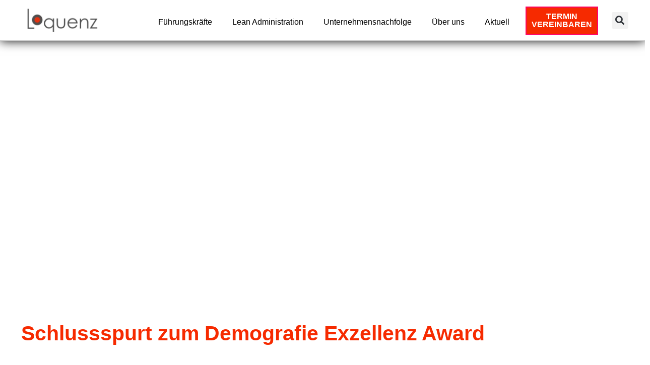

--- FILE ---
content_type: text/html; charset=UTF-8
request_url: https://www.loquenz.de/schlussspurt-zum-demografie-exzellenz-award/
body_size: 63053
content:
<!DOCTYPE html>
<html lang="de" prefix="og: https://ogp.me/ns#">
<head><meta charset="UTF-8"><script>if(navigator.userAgent.match(/MSIE|Internet Explorer/i)||navigator.userAgent.match(/Trident\/7\..*?rv:11/i)){var href=document.location.href;if(!href.match(/[?&]nowprocket/)){if(href.indexOf("?")==-1){if(href.indexOf("#")==-1){document.location.href=href+"?nowprocket=1"}else{document.location.href=href.replace("#","?nowprocket=1#")}}else{if(href.indexOf("#")==-1){document.location.href=href+"&nowprocket=1"}else{document.location.href=href.replace("#","&nowprocket=1#")}}}}</script><script>(()=>{class RocketLazyLoadScripts{constructor(){this.v="2.0.4",this.userEvents=["keydown","keyup","mousedown","mouseup","mousemove","mouseover","mouseout","touchmove","touchstart","touchend","touchcancel","wheel","click","dblclick","input"],this.attributeEvents=["onblur","onclick","oncontextmenu","ondblclick","onfocus","onmousedown","onmouseenter","onmouseleave","onmousemove","onmouseout","onmouseover","onmouseup","onmousewheel","onscroll","onsubmit"]}async t(){this.i(),this.o(),/iP(ad|hone)/.test(navigator.userAgent)&&this.h(),this.u(),this.l(this),this.m(),this.k(this),this.p(this),this._(),await Promise.all([this.R(),this.L()]),this.lastBreath=Date.now(),this.S(this),this.P(),this.D(),this.O(),this.M(),await this.C(this.delayedScripts.normal),await this.C(this.delayedScripts.defer),await this.C(this.delayedScripts.async),await this.T(),await this.F(),await this.j(),await this.A(),window.dispatchEvent(new Event("rocket-allScriptsLoaded")),this.everythingLoaded=!0,this.lastTouchEnd&&await new Promise(t=>setTimeout(t,500-Date.now()+this.lastTouchEnd)),this.I(),this.H(),this.U(),this.W()}i(){this.CSPIssue=sessionStorage.getItem("rocketCSPIssue"),document.addEventListener("securitypolicyviolation",t=>{this.CSPIssue||"script-src-elem"!==t.violatedDirective||"data"!==t.blockedURI||(this.CSPIssue=!0,sessionStorage.setItem("rocketCSPIssue",!0))},{isRocket:!0})}o(){window.addEventListener("pageshow",t=>{this.persisted=t.persisted,this.realWindowLoadedFired=!0},{isRocket:!0}),window.addEventListener("pagehide",()=>{this.onFirstUserAction=null},{isRocket:!0})}h(){let t;function e(e){t=e}window.addEventListener("touchstart",e,{isRocket:!0}),window.addEventListener("touchend",function i(o){o.changedTouches[0]&&t.changedTouches[0]&&Math.abs(o.changedTouches[0].pageX-t.changedTouches[0].pageX)<10&&Math.abs(o.changedTouches[0].pageY-t.changedTouches[0].pageY)<10&&o.timeStamp-t.timeStamp<200&&(window.removeEventListener("touchstart",e,{isRocket:!0}),window.removeEventListener("touchend",i,{isRocket:!0}),"INPUT"===o.target.tagName&&"text"===o.target.type||(o.target.dispatchEvent(new TouchEvent("touchend",{target:o.target,bubbles:!0})),o.target.dispatchEvent(new MouseEvent("mouseover",{target:o.target,bubbles:!0})),o.target.dispatchEvent(new PointerEvent("click",{target:o.target,bubbles:!0,cancelable:!0,detail:1,clientX:o.changedTouches[0].clientX,clientY:o.changedTouches[0].clientY})),event.preventDefault()))},{isRocket:!0})}q(t){this.userActionTriggered||("mousemove"!==t.type||this.firstMousemoveIgnored?"keyup"===t.type||"mouseover"===t.type||"mouseout"===t.type||(this.userActionTriggered=!0,this.onFirstUserAction&&this.onFirstUserAction()):this.firstMousemoveIgnored=!0),"click"===t.type&&t.preventDefault(),t.stopPropagation(),t.stopImmediatePropagation(),"touchstart"===this.lastEvent&&"touchend"===t.type&&(this.lastTouchEnd=Date.now()),"click"===t.type&&(this.lastTouchEnd=0),this.lastEvent=t.type,t.composedPath&&t.composedPath()[0].getRootNode()instanceof ShadowRoot&&(t.rocketTarget=t.composedPath()[0]),this.savedUserEvents.push(t)}u(){this.savedUserEvents=[],this.userEventHandler=this.q.bind(this),this.userEvents.forEach(t=>window.addEventListener(t,this.userEventHandler,{passive:!1,isRocket:!0})),document.addEventListener("visibilitychange",this.userEventHandler,{isRocket:!0})}U(){this.userEvents.forEach(t=>window.removeEventListener(t,this.userEventHandler,{passive:!1,isRocket:!0})),document.removeEventListener("visibilitychange",this.userEventHandler,{isRocket:!0}),this.savedUserEvents.forEach(t=>{(t.rocketTarget||t.target).dispatchEvent(new window[t.constructor.name](t.type,t))})}m(){const t="return false",e=Array.from(this.attributeEvents,t=>"data-rocket-"+t),i="["+this.attributeEvents.join("],[")+"]",o="[data-rocket-"+this.attributeEvents.join("],[data-rocket-")+"]",s=(e,i,o)=>{o&&o!==t&&(e.setAttribute("data-rocket-"+i,o),e["rocket"+i]=new Function("event",o),e.setAttribute(i,t))};new MutationObserver(t=>{for(const n of t)"attributes"===n.type&&(n.attributeName.startsWith("data-rocket-")||this.everythingLoaded?n.attributeName.startsWith("data-rocket-")&&this.everythingLoaded&&this.N(n.target,n.attributeName.substring(12)):s(n.target,n.attributeName,n.target.getAttribute(n.attributeName))),"childList"===n.type&&n.addedNodes.forEach(t=>{if(t.nodeType===Node.ELEMENT_NODE)if(this.everythingLoaded)for(const i of[t,...t.querySelectorAll(o)])for(const t of i.getAttributeNames())e.includes(t)&&this.N(i,t.substring(12));else for(const e of[t,...t.querySelectorAll(i)])for(const t of e.getAttributeNames())this.attributeEvents.includes(t)&&s(e,t,e.getAttribute(t))})}).observe(document,{subtree:!0,childList:!0,attributeFilter:[...this.attributeEvents,...e]})}I(){this.attributeEvents.forEach(t=>{document.querySelectorAll("[data-rocket-"+t+"]").forEach(e=>{this.N(e,t)})})}N(t,e){const i=t.getAttribute("data-rocket-"+e);i&&(t.setAttribute(e,i),t.removeAttribute("data-rocket-"+e))}k(t){Object.defineProperty(HTMLElement.prototype,"onclick",{get(){return this.rocketonclick||null},set(e){this.rocketonclick=e,this.setAttribute(t.everythingLoaded?"onclick":"data-rocket-onclick","this.rocketonclick(event)")}})}S(t){function e(e,i){let o=e[i];e[i]=null,Object.defineProperty(e,i,{get:()=>o,set(s){t.everythingLoaded?o=s:e["rocket"+i]=o=s}})}e(document,"onreadystatechange"),e(window,"onload"),e(window,"onpageshow");try{Object.defineProperty(document,"readyState",{get:()=>t.rocketReadyState,set(e){t.rocketReadyState=e},configurable:!0}),document.readyState="loading"}catch(t){console.log("WPRocket DJE readyState conflict, bypassing")}}l(t){this.originalAddEventListener=EventTarget.prototype.addEventListener,this.originalRemoveEventListener=EventTarget.prototype.removeEventListener,this.savedEventListeners=[],EventTarget.prototype.addEventListener=function(e,i,o){o&&o.isRocket||!t.B(e,this)&&!t.userEvents.includes(e)||t.B(e,this)&&!t.userActionTriggered||e.startsWith("rocket-")||t.everythingLoaded?t.originalAddEventListener.call(this,e,i,o):(t.savedEventListeners.push({target:this,remove:!1,type:e,func:i,options:o}),"mouseenter"!==e&&"mouseleave"!==e||t.originalAddEventListener.call(this,e,t.savedUserEvents.push,o))},EventTarget.prototype.removeEventListener=function(e,i,o){o&&o.isRocket||!t.B(e,this)&&!t.userEvents.includes(e)||t.B(e,this)&&!t.userActionTriggered||e.startsWith("rocket-")||t.everythingLoaded?t.originalRemoveEventListener.call(this,e,i,o):t.savedEventListeners.push({target:this,remove:!0,type:e,func:i,options:o})}}J(t,e){this.savedEventListeners=this.savedEventListeners.filter(i=>{let o=i.type,s=i.target||window;return e!==o||t!==s||(this.B(o,s)&&(i.type="rocket-"+o),this.$(i),!1)})}H(){EventTarget.prototype.addEventListener=this.originalAddEventListener,EventTarget.prototype.removeEventListener=this.originalRemoveEventListener,this.savedEventListeners.forEach(t=>this.$(t))}$(t){t.remove?this.originalRemoveEventListener.call(t.target,t.type,t.func,t.options):this.originalAddEventListener.call(t.target,t.type,t.func,t.options)}p(t){let e;function i(e){return t.everythingLoaded?e:e.split(" ").map(t=>"load"===t||t.startsWith("load.")?"rocket-jquery-load":t).join(" ")}function o(o){function s(e){const s=o.fn[e];o.fn[e]=o.fn.init.prototype[e]=function(){return this[0]===window&&t.userActionTriggered&&("string"==typeof arguments[0]||arguments[0]instanceof String?arguments[0]=i(arguments[0]):"object"==typeof arguments[0]&&Object.keys(arguments[0]).forEach(t=>{const e=arguments[0][t];delete arguments[0][t],arguments[0][i(t)]=e})),s.apply(this,arguments),this}}if(o&&o.fn&&!t.allJQueries.includes(o)){const e={DOMContentLoaded:[],"rocket-DOMContentLoaded":[]};for(const t in e)document.addEventListener(t,()=>{e[t].forEach(t=>t())},{isRocket:!0});o.fn.ready=o.fn.init.prototype.ready=function(i){function s(){parseInt(o.fn.jquery)>2?setTimeout(()=>i.bind(document)(o)):i.bind(document)(o)}return"function"==typeof i&&(t.realDomReadyFired?!t.userActionTriggered||t.fauxDomReadyFired?s():e["rocket-DOMContentLoaded"].push(s):e.DOMContentLoaded.push(s)),o([])},s("on"),s("one"),s("off"),t.allJQueries.push(o)}e=o}t.allJQueries=[],o(window.jQuery),Object.defineProperty(window,"jQuery",{get:()=>e,set(t){o(t)}})}P(){const t=new Map;document.write=document.writeln=function(e){const i=document.currentScript,o=document.createRange(),s=i.parentElement;let n=t.get(i);void 0===n&&(n=i.nextSibling,t.set(i,n));const c=document.createDocumentFragment();o.setStart(c,0),c.appendChild(o.createContextualFragment(e)),s.insertBefore(c,n)}}async R(){return new Promise(t=>{this.userActionTriggered?t():this.onFirstUserAction=t})}async L(){return new Promise(t=>{document.addEventListener("DOMContentLoaded",()=>{this.realDomReadyFired=!0,t()},{isRocket:!0})})}async j(){return this.realWindowLoadedFired?Promise.resolve():new Promise(t=>{window.addEventListener("load",t,{isRocket:!0})})}M(){this.pendingScripts=[];this.scriptsMutationObserver=new MutationObserver(t=>{for(const e of t)e.addedNodes.forEach(t=>{"SCRIPT"!==t.tagName||t.noModule||t.isWPRocket||this.pendingScripts.push({script:t,promise:new Promise(e=>{const i=()=>{const i=this.pendingScripts.findIndex(e=>e.script===t);i>=0&&this.pendingScripts.splice(i,1),e()};t.addEventListener("load",i,{isRocket:!0}),t.addEventListener("error",i,{isRocket:!0}),setTimeout(i,1e3)})})})}),this.scriptsMutationObserver.observe(document,{childList:!0,subtree:!0})}async F(){await this.X(),this.pendingScripts.length?(await this.pendingScripts[0].promise,await this.F()):this.scriptsMutationObserver.disconnect()}D(){this.delayedScripts={normal:[],async:[],defer:[]},document.querySelectorAll("script[type$=rocketlazyloadscript]").forEach(t=>{t.hasAttribute("data-rocket-src")?t.hasAttribute("async")&&!1!==t.async?this.delayedScripts.async.push(t):t.hasAttribute("defer")&&!1!==t.defer||"module"===t.getAttribute("data-rocket-type")?this.delayedScripts.defer.push(t):this.delayedScripts.normal.push(t):this.delayedScripts.normal.push(t)})}async _(){await this.L();let t=[];document.querySelectorAll("script[type$=rocketlazyloadscript][data-rocket-src]").forEach(e=>{let i=e.getAttribute("data-rocket-src");if(i&&!i.startsWith("data:")){i.startsWith("//")&&(i=location.protocol+i);try{const o=new URL(i).origin;o!==location.origin&&t.push({src:o,crossOrigin:e.crossOrigin||"module"===e.getAttribute("data-rocket-type")})}catch(t){}}}),t=[...new Map(t.map(t=>[JSON.stringify(t),t])).values()],this.Y(t,"preconnect")}async G(t){if(await this.K(),!0!==t.noModule||!("noModule"in HTMLScriptElement.prototype))return new Promise(e=>{let i;function o(){(i||t).setAttribute("data-rocket-status","executed"),e()}try{if(navigator.userAgent.includes("Firefox/")||""===navigator.vendor||this.CSPIssue)i=document.createElement("script"),[...t.attributes].forEach(t=>{let e=t.nodeName;"type"!==e&&("data-rocket-type"===e&&(e="type"),"data-rocket-src"===e&&(e="src"),i.setAttribute(e,t.nodeValue))}),t.text&&(i.text=t.text),t.nonce&&(i.nonce=t.nonce),i.hasAttribute("src")?(i.addEventListener("load",o,{isRocket:!0}),i.addEventListener("error",()=>{i.setAttribute("data-rocket-status","failed-network"),e()},{isRocket:!0}),setTimeout(()=>{i.isConnected||e()},1)):(i.text=t.text,o()),i.isWPRocket=!0,t.parentNode.replaceChild(i,t);else{const i=t.getAttribute("data-rocket-type"),s=t.getAttribute("data-rocket-src");i?(t.type=i,t.removeAttribute("data-rocket-type")):t.removeAttribute("type"),t.addEventListener("load",o,{isRocket:!0}),t.addEventListener("error",i=>{this.CSPIssue&&i.target.src.startsWith("data:")?(console.log("WPRocket: CSP fallback activated"),t.removeAttribute("src"),this.G(t).then(e)):(t.setAttribute("data-rocket-status","failed-network"),e())},{isRocket:!0}),s?(t.fetchPriority="high",t.removeAttribute("data-rocket-src"),t.src=s):t.src="data:text/javascript;base64,"+window.btoa(unescape(encodeURIComponent(t.text)))}}catch(i){t.setAttribute("data-rocket-status","failed-transform"),e()}});t.setAttribute("data-rocket-status","skipped")}async C(t){const e=t.shift();return e?(e.isConnected&&await this.G(e),this.C(t)):Promise.resolve()}O(){this.Y([...this.delayedScripts.normal,...this.delayedScripts.defer,...this.delayedScripts.async],"preload")}Y(t,e){this.trash=this.trash||[];let i=!0;var o=document.createDocumentFragment();t.forEach(t=>{const s=t.getAttribute&&t.getAttribute("data-rocket-src")||t.src;if(s&&!s.startsWith("data:")){const n=document.createElement("link");n.href=s,n.rel=e,"preconnect"!==e&&(n.as="script",n.fetchPriority=i?"high":"low"),t.getAttribute&&"module"===t.getAttribute("data-rocket-type")&&(n.crossOrigin=!0),t.crossOrigin&&(n.crossOrigin=t.crossOrigin),t.integrity&&(n.integrity=t.integrity),t.nonce&&(n.nonce=t.nonce),o.appendChild(n),this.trash.push(n),i=!1}}),document.head.appendChild(o)}W(){this.trash.forEach(t=>t.remove())}async T(){try{document.readyState="interactive"}catch(t){}this.fauxDomReadyFired=!0;try{await this.K(),this.J(document,"readystatechange"),document.dispatchEvent(new Event("rocket-readystatechange")),await this.K(),document.rocketonreadystatechange&&document.rocketonreadystatechange(),await this.K(),this.J(document,"DOMContentLoaded"),document.dispatchEvent(new Event("rocket-DOMContentLoaded")),await this.K(),this.J(window,"DOMContentLoaded"),window.dispatchEvent(new Event("rocket-DOMContentLoaded"))}catch(t){console.error(t)}}async A(){try{document.readyState="complete"}catch(t){}try{await this.K(),this.J(document,"readystatechange"),document.dispatchEvent(new Event("rocket-readystatechange")),await this.K(),document.rocketonreadystatechange&&document.rocketonreadystatechange(),await this.K(),this.J(window,"load"),window.dispatchEvent(new Event("rocket-load")),await this.K(),window.rocketonload&&window.rocketonload(),await this.K(),this.allJQueries.forEach(t=>t(window).trigger("rocket-jquery-load")),await this.K(),this.J(window,"pageshow");const t=new Event("rocket-pageshow");t.persisted=this.persisted,window.dispatchEvent(t),await this.K(),window.rocketonpageshow&&window.rocketonpageshow({persisted:this.persisted})}catch(t){console.error(t)}}async K(){Date.now()-this.lastBreath>45&&(await this.X(),this.lastBreath=Date.now())}async X(){return document.hidden?new Promise(t=>setTimeout(t)):new Promise(t=>requestAnimationFrame(t))}B(t,e){return e===document&&"readystatechange"===t||(e===document&&"DOMContentLoaded"===t||(e===window&&"DOMContentLoaded"===t||(e===window&&"load"===t||e===window&&"pageshow"===t)))}static run(){(new RocketLazyLoadScripts).t()}}RocketLazyLoadScripts.run()})();</script>

<meta name="viewport" content="width=device-width, initial-scale=1">
<link rel="profile" href="https://gmpg.org/xfn/11">


<!-- Suchmaschinen-Optimierung durch Rank Math PRO - https://rankmath.com/ -->
<title>Schlussspurt zum Demografie Exzellenz Award - Loquenz</title>
<style id="wpr-usedcss">img:is([sizes=auto i],[sizes^="auto," i]){contain-intrinsic-size:3000px 1500px}.taxopress-table-row:nth-child(n+7){display:none}.taxopress-close-table-link,.taxopress-see-more-link{cursor:pointer}.taxopress-close-table-link{display:none}.hidden{display:none}address,blockquote,body,dl,dt,fieldset,h1,h2,h3,hr,html,iframe,legend,li,p,textarea,ul{border:0;font-size:100%;font-style:inherit;font-weight:inherit;margin:0;outline:0;padding:0;vertical-align:baseline}html{-webkit-text-size-adjust:100%;-ms-text-size-adjust:100%}body{margin:0}main,nav{display:block}progress{display:inline-block;vertical-align:baseline}a{background-color:transparent}a:active{outline:0}a,a:focus,a:hover,a:visited{text-decoration:none}sub{font-size:75%;line-height:0;position:relative;vertical-align:baseline}sub{bottom:-.25em}img{border:0}svg:not(:root){overflow:hidden}hr{box-sizing:content-box;height:0}code{font-size:1em}button,input,optgroup,select,textarea{color:inherit;font:inherit;margin:0}button{overflow:visible}button,select{text-transform:none}button,html input[type=button],input[type=reset],input[type=submit]{-webkit-appearance:button;cursor:pointer}button[disabled],html input[disabled]{cursor:default}button::-moz-focus-inner,input::-moz-focus-inner{border:0;padding:0}input{line-height:normal}input[type=checkbox],input[type=radio]{box-sizing:border-box;padding:0}input[type=number]::-webkit-inner-spin-button,input[type=number]::-webkit-outer-spin-button{height:auto}input[type=search]{-webkit-appearance:textfield;box-sizing:content-box}#comments .submit{padding:10px 15px;border-radius:2px;line-height:1.85714285714286;border:0}input[type=search]::-webkit-search-cancel-button,input[type=search]::-webkit-search-decoration{-webkit-appearance:none}fieldset{border:1px solid var(--ast-border-color);margin:0;padding:.35em .625em .75em}legend{border:0;padding:0}fieldset legend{margin-bottom:1.5em;padding:0 .5em}textarea{overflow:auto}optgroup{font-weight:700}table{border-collapse:collapse;border-spacing:0}th{padding:0}.ast-container{max-width:100%}.ast-container{margin-left:auto;margin-right:auto;padding-left:20px;padding-right:20px}.ast-container::after{content:"";display:table;clear:both}h1,h2,h3{clear:both}h1{color:#808285;font-size:2em;line-height:1.2}h2{color:#808285;font-size:1.7em;line-height:1.3}h3{color:#808285;font-size:1.5em;line-height:1.4}html{box-sizing:border-box}*,:after,:before{box-sizing:inherit}body{color:#808285;background:#fff;font-style:normal}ul{margin:0 0 1.5em 3em}ul{list-style:disc}li>ul{margin-bottom:0;margin-left:1.5em}dt{font-weight:700}strong{font-weight:700}em,i{font-style:italic}blockquote{quotes:"" ""}blockquote:after,blockquote:before{content:""}blockquote{border-left:5px solid var(--ast-border-color);padding:20px;font-size:1.2em;font-style:italic;margin:0 0 1.5em;position:relative}address{margin:0 0 1.5em}code,tt,var{font:15px Monaco,Consolas,"Andale Mono","DejaVu Sans Mono",monospace}img{height:auto;max-width:100%}hr{background-color:#ccc;border:0;height:1px;margin-bottom:1.5em}.button,button,input,select,textarea{color:#808285;font-weight:400;font-size:100%;margin:0;vertical-align:baseline}button,input{line-height:normal}table,th{border:1px solid var(--ast-border-color)}table{border-collapse:separate;border-spacing:0;border-width:1px 0 0 1px;margin:0 0 1.5em;width:100%}th{font-weight:700}th{padding:8px;border-width:0 1px 1px 0}.button,button,input[type=button],input[type=reset],input[type=submit]{border:1px solid;border-color:var(--ast-border-color);border-radius:2px;background:#e6e6e6;padding:.6em 1em .4em;color:#fff}.button:focus,.button:hover,button:focus,button:hover,input[type=button]:focus,input[type=button]:hover,input[type=reset]:focus,input[type=reset]:hover,input[type=submit]:focus,input[type=submit]:hover{color:#fff;border-color:var(--ast-border-color)}.button:active,.button:focus,button:active,button:focus,input[type=button]:active,input[type=button]:focus,input[type=reset]:active,input[type=reset]:focus,input[type=submit]:active,input[type=submit]:focus{border-color:var(--ast-border-color);outline:0}input[type=email],input[type=password],input[type=search],input[type=text],input[type=url],textarea{color:#666;border:1px solid var(--ast-border-color);border-radius:2px;-webkit-appearance:none}input[type=email]:focus,input[type=password]:focus,input[type=search]:focus,input[type=text]:focus,input[type=url]:focus,textarea:focus{color:#111}textarea{padding-left:3px;width:100%}a{color:#4169e1}a:focus,a:hover{color:#191970}a:focus{outline:dotted thin}a:hover{outline:0}.screen-reader-text{border:0;clip:rect(1px,1px,1px,1px);height:1px;margin:-1px;overflow:hidden;padding:0;position:absolute;width:1px;word-wrap:normal!important}.screen-reader-text:focus{background-color:#f1f1f1;border-radius:2px;box-shadow:0 0 2px 2px rgba(0,0,0,.6);clip:auto!important;color:#21759b;display:block;font-size:12.25px;font-size:.875rem;height:auto;left:5px;line-height:normal;padding:15px 23px 14px;text-decoration:none;top:5px;width:auto;z-index:100000}.ast-container:after,.ast-container:before,.site-content:after,.site-content:before,.site-header:after,.site-header:before{content:"";display:table}.ast-container:after,.site-content:after,.site-header:after{clear:both}embed,iframe,object{max-width:100%}::selection{color:#fff;background:#0274be}body{-webkit-font-smoothing:antialiased;-moz-osx-font-smoothing:grayscale}body:not(.logged-in){position:relative}#page{position:relative}a,a:focus{text-decoration:none}.site-header a *,a{transition:all .2s linear}img{vertical-align:middle}p{margin-bottom:1.75em}blockquote{margin:1.5em 1em 1.5em 3em;font-size:1.1em;line-height:inherit;position:relative}.button,input[type=button],input[type=submit]{border-radius:0;padding:18px 30px;border:0;box-shadow:none;text-shadow:none}.button:hover,input[type=button]:hover,input[type=submit]:hover{box-shadow:none}.button:active,.button:focus,input[type=button]:active,input[type=button]:focus,input[type=submit]:active,input[type=submit]:focus{box-shadow:none}.search-form .search-field{outline:0}.ast-search-menu-icon{position:relative;z-index:3}.site .skip-link{background-color:#f1f1f1;box-shadow:0 0 1px 1px rgba(0,0,0,.2);color:#21759b;display:block;font-family:Montserrat,"Helvetica Neue",sans-serif;font-size:14px;font-weight:700;left:-9999em;outline:0;padding:15px 23px 14px;text-decoration:none;text-transform:none;top:-9999em}.site .skip-link:focus{clip:auto;height:auto;left:6px;top:7px;width:auto;z-index:100000;outline:dotted thin}input,select{line-height:1}body,button,input[type=button],input[type=submit],textarea{line-height:1.85714285714286}body{background-color:#fff}#page{display:block}.ast-search-icon .astra-search-icon{font-size:1.3em}.main-navigation{height:100%;-js-display:inline-flex;display:inline-flex}.main-navigation ul{list-style:none;margin:0;padding-left:0;position:relative}.ast-header-break-point .main-navigation{padding-left:0}.ast-header-break-point .main-navigation ul .menu-item .menu-link{padding:0 20px;display:inline-block;width:100%;border:0;border-bottom-width:1px;border-style:solid;border-color:var(--ast-border-color)}.ast-header-break-point .main-navigation .sub-menu .menu-item .menu-link{padding-left:30px}.ast-header-break-point .main-navigation .sub-menu .menu-item .menu-item .menu-link{padding-left:40px}.ast-header-break-point .main-navigation .sub-menu .menu-item .menu-item .menu-item .menu-link{padding-left:50px}.ast-header-break-point .main-navigation .sub-menu .menu-item .menu-item .menu-item .menu-item .menu-link{padding-left:60px}.site-header .menu-link *{transition:none}.ast-header-break-point .main-header-bar-navigation{flex:auto}.sticky{display:block}.hentry{margin:0 0 1.5em}body{overflow-x:hidden}.widget{margin:0 0 2.8em}.widget:last-child{margin-bottom:0}.widget select{max-width:100%}.widget ul{margin:0;list-style-type:none}.site-header-section{height:100%;min-height:0;align-items:center}.site-header-section>*{padding:0 10px}.site-header-section>div:first-child{padding-left:0}.site-header-section>div:last-child{padding-right:0}.site-header-section .ast-builder-menu{align-items:center}.main-header-bar .main-header-bar-navigation{height:100%}.ast-nav-menu .sub-menu{line-height:1.45}.ast-builder-menu .main-navigation{padding:0}.ast-builder-menu .main-navigation>ul{align-self:center}.ast-header-break-point #ast-mobile-header{display:block}.ast-header-break-point .main-header-bar-navigation{line-height:3}.ast-header-break-point .main-header-bar-navigation .menu-item-has-children>.ast-menu-toggle{display:inline-block;position:absolute;font-size:inherit;top:0;right:20px;cursor:pointer;-webkit-font-smoothing:antialiased;-moz-osx-font-smoothing:grayscale;padding:0 .907em;font-weight:400;line-height:inherit}.ast-header-break-point .main-header-bar-navigation .menu-item-has-children .sub-menu{display:none}.ast-header-break-point .ast-nav-menu .sub-menu{line-height:3}.ast-hfb-header.ast-header-break-point .main-header-bar-navigation{width:100%;margin:0}.site-header{z-index:99;position:relative}.main-header-bar-wrap{position:relative}.main-header-bar{background-color:#fff;border-bottom-color:var(--ast-border-color);border-bottom-style:solid}.ast-header-break-point .main-header-bar{border:0}.ast-header-break-point .main-header-bar{border-bottom-color:var(--ast-border-color);border-bottom-style:solid}.main-header-bar{margin-left:auto;margin-right:auto}.ast-menu-toggle{display:none;background:0 0;color:inherit;border-style:dotted;border-color:transparent}.ast-menu-toggle:focus,.ast-menu-toggle:hover{background:0 0;border-color:inherit;color:inherit}.ast-menu-toggle:focus{outline:dotted thin}.ast-main-header-nav-open .main-header-bar{padding-bottom:0}.main-header-bar{z-index:4;position:relative}.main-header-bar .main-header-bar-navigation:empty{padding:0}.main-header-bar .main-header-bar-navigation .sub-menu{line-height:1.45}.main-header-bar .main-header-bar-navigation .menu-item-has-children>.menu-link:after{line-height:normal}.ast-header-break-point .main-header-bar{display:block;line-height:3}.ast-header-break-point .main-header-bar .main-header-bar-navigation{line-height:3}.ast-header-break-point .main-header-bar .main-header-bar-navigation .sub-menu{line-height:3}.ast-header-break-point .main-header-bar .main-header-bar-navigation .menu-item-has-children .sub-menu{display:none}.ast-header-break-point .main-header-bar .main-header-bar-navigation .menu-item-has-children>.ast-menu-toggle{display:inline-block;position:absolute;font-size:inherit;top:-1px;right:20px;cursor:pointer;-webkit-font-smoothing:antialiased;-moz-osx-font-smoothing:grayscale;padding:0 .907em;font-weight:400;line-height:inherit;transition:all .2s}.ast-header-break-point .main-header-bar .main-header-bar-navigation .ast-submenu-expanded>.ast-menu-toggle::before{transform:rotateX(180deg)}.ast-header-break-point .main-navigation{display:block;width:100%}.ast-header-break-point .main-navigation ul ul{left:auto;right:auto}.ast-header-break-point .main-navigation .widget{margin-bottom:1em}.ast-header-break-point .main-navigation .widget li{width:auto}.ast-header-break-point .main-navigation .widget:last-child{margin-bottom:0}.ast-header-break-point .main-header-bar-navigation{width:calc(100% + 40px);margin:0 -20px}.ast-header-break-point .ast-builder-menu{width:100%}input[type=email],input[type=number],input[type=password],input[type=reset],input[type=search],input[type=text],input[type=url],select,textarea{color:#666;padding:.75em;height:auto;border-width:1px;border-style:solid;border-color:var(--ast-border-color);border-radius:2px;background:var(--ast-comment-inputs-background);box-shadow:none;box-sizing:border-box;transition:all .2s linear}input[type=email]:focus,input[type=password]:focus,input[type=reset]:focus,input[type=search]:focus,input[type=text]:focus,input[type=url]:focus,select:focus,textarea:focus{background-color:#fff;border-color:var(--ast-border-color);box-shadow:none}input[type=button],input[type=button]:focus,input[type=button]:hover,input[type=reset],input[type=reset]:focus,input[type=reset]:hover,input[type=submit],input[type=submit]:focus,input[type=submit]:hover{box-shadow:none}textarea{width:100%}input[type=search]:focus{outline:dotted thin}input[type=range]{-webkit-appearance:none;width:100%;margin:5.7px 0;padding:0;border:none}input[type=range]:focus{outline:0}input[type=range]::-webkit-slider-runnable-track{width:100%;height:8.6px;cursor:pointer;box-shadow:2.6px 2.6px .4px #ccc,0 0 2.6px #d9d9d9;background:rgba(255,255,255,.2);border-radius:13.6px;border:0 solid #fff}input[type=range]::-webkit-slider-thumb{box-shadow:0 0 0 rgba(255,221,0,.37),0 0 0 rgba(255,224,26,.37);border:7.9px solid #0274be;height:20px;width:20px;border-radius:50px;background:#0274be;cursor:pointer;-webkit-appearance:none;margin-top:-5.7px}input[type=range]:focus::-webkit-slider-runnable-track{background:rgba(255,255,255,.2)}input[type=range]::-moz-range-track{width:100%;height:8.6px;cursor:pointer;box-shadow:2.6px 2.6px .4px #ccc,0 0 2.6px #d9d9d9;background:rgba(255,255,255,.2);border-radius:13.6px;border:0 solid #fff}input[type=range]::-moz-range-thumb{box-shadow:0 0 0 rgba(255,221,0,.37),0 0 0 rgba(255,224,26,.37);border:7.9px solid #0274be;height:20px;width:20px;border-radius:50px;background:#0274be;cursor:pointer}input[type=range]::-ms-track{width:100%;height:8.6px;cursor:pointer;background:0 0;border-color:transparent;color:transparent}input[type=range]::-ms-fill-lower{background:rgba(199,199,199,.2);border:0 solid #fff;border-radius:27.2px;box-shadow:2.6px 2.6px .4px #ccc,0 0 2.6px #d9d9d9}input[type=range]::-ms-fill-upper{background:rgba(255,255,255,.2);border:0 solid #fff;border-radius:27.2px;box-shadow:2.6px 2.6px .4px #ccc,0 0 2.6px #d9d9d9}input[type=range]::-ms-thumb{box-shadow:0 0 0 rgba(255,221,0,.37),0 0 0 rgba(255,224,26,.37);border:7.9px solid #0274be;height:20px;width:20px;border-radius:50px;background:#0274be;cursor:pointer;height:8.6px}input[type=range]:focus::-ms-fill-lower{background:rgba(255,255,255,.2)}input[type=range]:focus::-ms-fill-upper{background:rgba(255,255,255,.2)}:root{--ast-container-default-xlg-padding:6.67em;--ast-container-default-lg-padding:5.67em;--ast-container-default-slg-padding:4.34em;--ast-container-default-md-padding:3.34em;--ast-container-default-sm-padding:6.67em;--ast-container-default-xs-padding:2.4em;--ast-container-default-xxs-padding:1.4em;--ast-code-block-background:#EEEEEE;--ast-comment-inputs-background:#FAFAFA}html{font-size:93.75%}a{color:var(--ast-global-color-2)}a:focus,a:hover{color:var(--ast-global-color-1)}body,button,input,select,textarea{font-family:Poppins,sans-serif;font-weight:600;font-size:15px;font-size:1rem;line-height:1.8em;text-transform:none}blockquote{color:var(--ast-global-color-3)}h1,h2,h3{font-family:'Abril Fatface',display;font-weight:400}h1{font-size:150px;font-size:10rem;font-family:'Abril Fatface',display;text-transform:none}h2{font-size:70px;font-size:4.6666666666667rem;font-family:'Abril Fatface',display;text-transform:none}h3{font-size:40px;font-size:2.6666666666667rem;font-weight:400;font-family:Poppins,sans-serif;text-transform:none}::selection{background-color:#f62a00;color:#fff}body,h1,h2,h3{color:var(--ast-global-color-3)}input:focus,input[type=email]:focus,input[type=password]:focus,input[type=reset]:focus,input[type=search]:focus,input[type=text]:focus,input[type=url]:focus,textarea:focus{border-color:var(--ast-global-color-2)}input[type=checkbox]:checked,input[type=checkbox]:focus:checked,input[type=checkbox]:hover:checked,input[type=radio]:checked,input[type=range]::-webkit-slider-thumb,input[type=reset]{border-color:var(--ast-global-color-2);background-color:var(--ast-global-color-2);box-shadow:none}.ast-header-navigation-arrow:focus-visible,.ast-menu-toggle:focus-visible,.site .skip-link:focus-visible,a:focus-visible{outline-style:dotted;outline-color:inherit;outline-width:thin;border-color:transparent}#ast-scroll-top:focus,input:focus,input[type=email]:focus,input[type=password]:focus,input[type=reset]:focus,input[type=search]:focus,input[type=text]:focus,input[type=url]:focus,textarea:focus{border-style:dotted;border-color:inherit;border-width:thin;outline-color:transparent}.site-logo-img img{transition:all .2s linear}.ast-page-builder-template .hentry{margin:0}.ast-page-builder-template .site-content>.ast-container{max-width:100%;padding:0}.ast-page-builder-template.single-post .site-content>.ast-container{max-width:100%}@media (min-width:921px){#ast-mobile-header{display:none}}.elementor-button-wrapper .elementor-button{border-style:solid;text-decoration:none;border-top-width:1px;border-right-width:1px;border-left-width:1px;border-bottom-width:3px}body .elementor-button,body .elementor-button.elementor-size-md,body .elementor-button.elementor-size-sm{border-top-left-radius:0;border-top-right-radius:0;border-bottom-right-radius:0;border-bottom-left-radius:0;padding-top:25px;padding-right:40px;padding-bottom:25px;padding-left:40px}.elementor-button-wrapper .elementor-button{border-color:var(--ast-global-color-0);background-color:rgba(255,255,255,0)}.elementor-button-wrapper .elementor-button:focus,.elementor-button-wrapper .elementor-button:hover{color:#fff;background-color:var(--ast-global-color-1);border-color:var(--ast-global-color-1)}.elementor-button-wrapper .elementor-button,.elementor-button-wrapper .elementor-button:visited{color:var(--ast-global-color-0)}.elementor-button-wrapper .elementor-button{font-family:Poppins,sans-serif;font-weight:600;font-size:16px;font-size:1.0666666666667rem;line-height:1em;text-transform:uppercase}body .elementor-button,body .elementor-button.elementor-size-md,body .elementor-button.elementor-size-sm{font-size:16px;font-size:1.0666666666667rem}.button,.menu-toggle,button,input#submit,input[type=button],input[type=reset],input[type=submit]{border-style:solid;border-top-width:1px;border-right-width:1px;border-left-width:1px;border-bottom-width:3px;color:var(--ast-global-color-0);border-color:var(--ast-global-color-0);background-color:rgba(255,255,255,0);padding-top:25px;padding-right:40px;padding-bottom:25px;padding-left:40px;font-family:Poppins,sans-serif;font-weight:600;font-size:16px;font-size:1.0666666666667rem;line-height:1em;text-transform:uppercase;border-top-left-radius:0;border-top-right-radius:0;border-bottom-right-radius:0;border-bottom-left-radius:0}.menu-toggle:hover,button:focus,button:hover,input#submit:focus,input#submit:hover,input[type=button]:focus,input[type=button]:hover,input[type=reset]:focus,input[type=reset]:hover,input[type=submit]:focus,input[type=submit]:hover{color:#fff;background-color:var(--ast-global-color-1);border-color:var(--ast-global-color-1)}@media (min-width:544px){.ast-container{max-width:100%}}body{background-color:var(--ast-global-color-4);background-image:none}@media (max-width:921px){#ast-desktop-header{display:none}h1{font-size:75px}h2{font-size:40px}h3{font-size:20px}}@media (max-width:544px){.ast-search-menu-icon.ast-dropdown-active .search-field{width:170px}h1{font-size:60px}h2{font-size:35px}h3{font-size:20px}html{font-size:85.5%}}@font-face{font-family:Astra;src:url(https://www.loquenz.de/wp-content/themes/astra/assets/fonts/astra.woff) format("woff"),url(https://www.loquenz.de/wp-content/themes/astra/assets/fonts/astra.ttf) format("truetype"),url(https://www.loquenz.de/wp-content/themes/astra/assets/fonts/astra.svg#astra) format("svg");font-weight:400;font-style:normal;font-display:swap}blockquote{padding:1.2em}:root{--ast-global-color-0:#ff0066;--ast-global-color-1:#e00059;--ast-global-color-2:#171717;--ast-global-color-3:#4B4F58;--ast-global-color-4:#f6f7f8;--ast-global-color-5:#00123A;--ast-global-color-6:#243673;--ast-global-color-7:#FBFCFF;--ast-global-color-8:#BFD1FF}:root{--ast-border-color:#dddddd}h1,h2,h3{color:var(--ast-global-color-2)}.elementor-template-full-width .ast-container{display:block}.ast-header-break-point .main-header-bar{border-bottom-width:0}@media (min-width:922px){.single-post .site-content>.ast-container{max-width:1200px}.main-header-bar{border-bottom-width:0}.ast-container{max-width:1240px}}.main-header-bar{padding:1em 0}.ast-header-break-point .ast-mobile-header-wrap .main-header-bar-navigation .menu-item-has-children>.ast-menu-toggle::before,.ast-header-break-point .main-header-bar .main-header-bar-navigation .menu-item-has-children>.ast-menu-toggle::before{font-weight:700;content:"\e900";font-family:Astra;text-decoration:inherit;display:inline-block}.ast-header-break-point .main-navigation ul.sub-menu .menu-item .menu-link:before{content:"\e900";font-family:Astra;font-size:.65em;text-decoration:inherit;display:inline-block;transform:translate(0,-2px) rotateZ(270deg);margin-right:5px}.astra-search-icon::before{content:"\e8b6";font-family:Astra;font-style:normal;font-weight:400;text-decoration:inherit;text-align:center;-webkit-font-smoothing:antialiased;-moz-osx-font-smoothing:grayscale;z-index:3}.main-header-bar .main-header-bar-navigation .menu-item-has-children>a:after,.menu-item-has-children .ast-header-navigation-arrow:after{content:"\e900";display:inline-block;font-family:Astra;font-size:.6rem;font-weight:700;text-rendering:auto;-webkit-font-smoothing:antialiased;-moz-osx-font-smoothing:grayscale;margin-left:10px;line-height:normal}.menu-item-has-children .sub-menu .ast-header-navigation-arrow:after{margin-left:0}.ast-header-break-point .main-header-bar-navigation .menu-item-has-children>.menu-link:after{display:none}#ast-scroll-top{display:none;position:fixed;text-align:center;cursor:pointer;z-index:99;width:2.1em;height:2.1em;line-height:2.1;color:#fff;border-radius:2px;content:"";outline:inherit}.ast-scroll-to-top-right{right:30px;bottom:30px}#ast-scroll-top{background-color:#cecece;font-size:25px;font-size:1.6666666666667rem;border-top-left-radius:106px;border-top-right-radius:106px;border-bottom-right-radius:106px;border-bottom-left-radius:106px}.ast-scroll-top-icon::before{content:"\e900";font-family:Astra;text-decoration:inherit}.ast-scroll-top-icon{transform:rotate(180deg)}.ast-desktop-header-content>*,.ast-mobile-header-content>*{padding:10px 0;height:auto}.ast-desktop-header-content>:first-child,.ast-mobile-header-content>:first-child{padding-top:10px}.ast-desktop-header-content>.ast-builder-menu,.ast-mobile-header-content>.ast-builder-menu{padding-top:0}.ast-desktop-header-content>:last-child,.ast-mobile-header-content>:last-child{padding-bottom:0}.ast-desktop-header-content .main-header-bar-navigation .ast-submenu-expanded>.ast-menu-toggle::before{transform:rotateX(180deg)}#ast-desktop-header .ast-desktop-header-content,.ast-desktop-header-content .ast-search-icon,.ast-main-header-nav-open.ast-popup-nav-open .ast-desktop-header-content,.ast-main-header-nav-open.ast-popup-nav-open .ast-mobile-header-wrap .ast-mobile-header-content,.ast-mobile-header-content .ast-search-icon,.ast-mobile-header-wrap .ast-mobile-header-content{display:none}.ast-main-header-nav-open.ast-header-break-point #ast-desktop-header .ast-desktop-header-content,.ast-main-header-nav-open.ast-header-break-point .ast-mobile-header-wrap .ast-mobile-header-content{display:block}.ast-desktop-header-content .ast-search-menu-icon,.ast-desktop-header-content .ast-search-menu-icon.slide-search,.ast-mobile-header-content .ast-search-menu-icon,.ast-mobile-header-content .ast-search-menu-icon.slide-search{width:100%;position:relative;display:block;right:auto;transform:none}.ast-desktop-header-content .ast-search-menu-icon .search-form,.ast-desktop-header-content .ast-search-menu-icon.slide-search .search-form,.ast-mobile-header-content .ast-search-menu-icon .search-form,.ast-mobile-header-content .ast-search-menu-icon.slide-search .search-form{right:0;visibility:visible;opacity:1;position:relative;top:auto;transform:none;padding:0;display:block;overflow:hidden}.ast-desktop-header-content .ast-search-menu-icon .search-field,.ast-mobile-header-content .ast-search-menu-icon .search-field{width:100%;padding-right:5.5em}.ast-desktop-header-content,.ast-mobile-header-wrap .ast-mobile-header-content{background-color:#fff}.ast-desktop-header-content>*,.ast-desktop-popup-content>*,.ast-mobile-header-content>*,.ast-mobile-popup-content>*{padding-top:0;padding-bottom:0}:root{--e-global-color-astglobalcolor0:#ff0066;--e-global-color-astglobalcolor1:#e00059;--e-global-color-astglobalcolor2:#171717;--e-global-color-astglobalcolor3:#4B4F58;--e-global-color-astglobalcolor4:#f6f7f8;--e-global-color-astglobalcolor5:#00123A;--e-global-color-astglobalcolor6:#243673;--e-global-color-astglobalcolor7:#FBFCFF;--e-global-color-astglobalcolor8:#BFD1FF}@font-face{font-family:Poppins;font-style:normal;font-weight:600;font-display:swap;src:url('https://loquenz.de/wp-content/uploads/omgf/astra-google-fonts/poppins-normal-latin-600.woff2') format('woff2');unicode-range:U+0000-00FF,U+0131,U+0152-0153,U+02BB-02BC,U+02C6,U+02DA,U+02DC,U+2000-206F,U+2074,U+20AC,U+2122,U+2191,U+2193,U+2212,U+2215,U+FEFF,U+FFFD}img.emoji{display:inline!important;border:none!important;box-shadow:none!important;height:1em!important;width:1em!important;margin:0 .07em!important;vertical-align:-.1em!important;background:0 0!important;padding:0!important}:where(.wp-block-button__link){border-radius:9999px;box-shadow:none;padding:calc(.667em + 2px) calc(1.333em + 2px);text-decoration:none}:root :where(.wp-block-button .wp-block-button__link.is-style-outline),:root :where(.wp-block-button.is-style-outline>.wp-block-button__link){border:2px solid;padding:.667em 1.333em}:root :where(.wp-block-button .wp-block-button__link.is-style-outline:not(.has-text-color)),:root :where(.wp-block-button.is-style-outline>.wp-block-button__link:not(.has-text-color)){color:currentColor}:root :where(.wp-block-button .wp-block-button__link.is-style-outline:not(.has-background)),:root :where(.wp-block-button.is-style-outline>.wp-block-button__link:not(.has-background)){background-color:initial;background-image:none}:where(.wp-block-calendar table:not(.has-background) th){background:#ddd}:where(.wp-block-columns){margin-bottom:1.75em}:where(.wp-block-columns.has-background){padding:1.25em 2.375em}:where(.wp-block-post-comments input[type=submit]){border:none}:where(.wp-block-cover-image:not(.has-text-color)),:where(.wp-block-cover:not(.has-text-color)){color:#fff}:where(.wp-block-cover-image.is-light:not(.has-text-color)),:where(.wp-block-cover.is-light:not(.has-text-color)){color:#000}:root :where(.wp-block-cover h1:not(.has-text-color)),:root :where(.wp-block-cover h2:not(.has-text-color)),:root :where(.wp-block-cover h3:not(.has-text-color)),:root :where(.wp-block-cover h4:not(.has-text-color)),:root :where(.wp-block-cover h5:not(.has-text-color)),:root :where(.wp-block-cover h6:not(.has-text-color)),:root :where(.wp-block-cover p:not(.has-text-color)){color:inherit}:where(.wp-block-file){margin-bottom:1.5em}:where(.wp-block-file__button){border-radius:2em;display:inline-block;padding:.5em 1em}:where(.wp-block-file__button):is(a):active,:where(.wp-block-file__button):is(a):focus,:where(.wp-block-file__button):is(a):hover,:where(.wp-block-file__button):is(a):visited{box-shadow:none;color:#fff;opacity:.85;text-decoration:none}:where(.wp-block-group.wp-block-group-is-layout-constrained){position:relative}:root :where(.wp-block-image.is-style-rounded img,.wp-block-image .is-style-rounded img){border-radius:9999px}:where(.wp-block-latest-comments:not([style*=line-height] .wp-block-latest-comments__comment)){line-height:1.1}:where(.wp-block-latest-comments:not([style*=line-height] .wp-block-latest-comments__comment-excerpt p)){line-height:1.8}:root :where(.wp-block-latest-posts.is-grid){padding:0}:root :where(.wp-block-latest-posts.wp-block-latest-posts__list){padding-left:0}ul{box-sizing:border-box}:root :where(.wp-block-list.has-background){padding:1.25em 2.375em}:where(.wp-block-navigation.has-background .wp-block-navigation-item a:not(.wp-element-button)),:where(.wp-block-navigation.has-background .wp-block-navigation-submenu a:not(.wp-element-button)){padding:.5em 1em}:where(.wp-block-navigation .wp-block-navigation__submenu-container .wp-block-navigation-item a:not(.wp-element-button)),:where(.wp-block-navigation .wp-block-navigation__submenu-container .wp-block-navigation-submenu a:not(.wp-element-button)),:where(.wp-block-navigation .wp-block-navigation__submenu-container .wp-block-navigation-submenu button.wp-block-navigation-item__content),:where(.wp-block-navigation .wp-block-navigation__submenu-container .wp-block-pages-list__item button.wp-block-navigation-item__content){padding:.5em 1em}:root :where(p.has-background){padding:1.25em 2.375em}:where(p.has-text-color:not(.has-link-color)) a{color:inherit}:where(.wp-block-post-comments-form) input:not([type=submit]),:where(.wp-block-post-comments-form) textarea{border:1px solid #949494;font-family:inherit;font-size:1em}:where(.wp-block-post-comments-form) input:where(:not([type=submit]):not([type=checkbox])),:where(.wp-block-post-comments-form) textarea{padding:calc(.667em + 2px)}:where(.wp-block-post-excerpt){box-sizing:border-box;margin-bottom:var(--wp--style--block-gap);margin-top:var(--wp--style--block-gap)}:where(.wp-block-preformatted.has-background){padding:1.25em 2.375em}:where(.wp-block-search__button){border:1px solid #ccc;padding:6px 10px}:where(.wp-block-search__input){font-family:inherit;font-size:inherit;font-style:inherit;font-weight:inherit;letter-spacing:inherit;line-height:inherit;text-transform:inherit}:where(.wp-block-search__button-inside .wp-block-search__inside-wrapper){border:1px solid #949494;box-sizing:border-box;padding:4px}:where(.wp-block-search__button-inside .wp-block-search__inside-wrapper) .wp-block-search__input{border:none;border-radius:0;padding:0 4px}:where(.wp-block-search__button-inside .wp-block-search__inside-wrapper) .wp-block-search__input:focus{outline:0}:where(.wp-block-search__button-inside .wp-block-search__inside-wrapper) :where(.wp-block-search__button){padding:4px 8px}:root :where(.wp-block-separator.is-style-dots){height:auto;line-height:1;text-align:center}:root :where(.wp-block-separator.is-style-dots):before{color:currentColor;content:"···";font-family:serif;font-size:1.5em;letter-spacing:2em;padding-left:2em}:root :where(.wp-block-site-logo.is-style-rounded){border-radius:9999px}:where(.wp-block-social-links:not(.is-style-logos-only)) .wp-social-link{background-color:#f0f0f0;color:#444}:where(.wp-block-social-links:not(.is-style-logos-only)) .wp-social-link-amazon{background-color:#f90;color:#fff}:where(.wp-block-social-links:not(.is-style-logos-only)) .wp-social-link-bandcamp{background-color:#1ea0c3;color:#fff}:where(.wp-block-social-links:not(.is-style-logos-only)) .wp-social-link-behance{background-color:#0757fe;color:#fff}:where(.wp-block-social-links:not(.is-style-logos-only)) .wp-social-link-bluesky{background-color:#0a7aff;color:#fff}:where(.wp-block-social-links:not(.is-style-logos-only)) .wp-social-link-codepen{background-color:#1e1f26;color:#fff}:where(.wp-block-social-links:not(.is-style-logos-only)) .wp-social-link-deviantart{background-color:#02e49b;color:#fff}:where(.wp-block-social-links:not(.is-style-logos-only)) .wp-social-link-discord{background-color:#5865f2;color:#fff}:where(.wp-block-social-links:not(.is-style-logos-only)) .wp-social-link-dribbble{background-color:#e94c89;color:#fff}:where(.wp-block-social-links:not(.is-style-logos-only)) .wp-social-link-dropbox{background-color:#4280ff;color:#fff}:where(.wp-block-social-links:not(.is-style-logos-only)) .wp-social-link-etsy{background-color:#f45800;color:#fff}:where(.wp-block-social-links:not(.is-style-logos-only)) .wp-social-link-facebook{background-color:#0866ff;color:#fff}:where(.wp-block-social-links:not(.is-style-logos-only)) .wp-social-link-fivehundredpx{background-color:#000;color:#fff}:where(.wp-block-social-links:not(.is-style-logos-only)) .wp-social-link-flickr{background-color:#0461dd;color:#fff}:where(.wp-block-social-links:not(.is-style-logos-only)) .wp-social-link-foursquare{background-color:#e65678;color:#fff}:where(.wp-block-social-links:not(.is-style-logos-only)) .wp-social-link-github{background-color:#24292d;color:#fff}:where(.wp-block-social-links:not(.is-style-logos-only)) .wp-social-link-goodreads{background-color:#eceadd;color:#382110}:where(.wp-block-social-links:not(.is-style-logos-only)) .wp-social-link-google{background-color:#ea4434;color:#fff}:where(.wp-block-social-links:not(.is-style-logos-only)) .wp-social-link-gravatar{background-color:#1d4fc4;color:#fff}:where(.wp-block-social-links:not(.is-style-logos-only)) .wp-social-link-instagram{background-color:#f00075;color:#fff}:where(.wp-block-social-links:not(.is-style-logos-only)) .wp-social-link-lastfm{background-color:#e21b24;color:#fff}:where(.wp-block-social-links:not(.is-style-logos-only)) .wp-social-link-linkedin{background-color:#0d66c2;color:#fff}:where(.wp-block-social-links:not(.is-style-logos-only)) .wp-social-link-mastodon{background-color:#3288d4;color:#fff}:where(.wp-block-social-links:not(.is-style-logos-only)) .wp-social-link-medium{background-color:#000;color:#fff}:where(.wp-block-social-links:not(.is-style-logos-only)) .wp-social-link-meetup{background-color:#f6405f;color:#fff}:where(.wp-block-social-links:not(.is-style-logos-only)) .wp-social-link-patreon{background-color:#000;color:#fff}:where(.wp-block-social-links:not(.is-style-logos-only)) .wp-social-link-pinterest{background-color:#e60122;color:#fff}:where(.wp-block-social-links:not(.is-style-logos-only)) .wp-social-link-pocket{background-color:#ef4155;color:#fff}:where(.wp-block-social-links:not(.is-style-logos-only)) .wp-social-link-reddit{background-color:#ff4500;color:#fff}:where(.wp-block-social-links:not(.is-style-logos-only)) .wp-social-link-skype{background-color:#0478d7;color:#fff}:where(.wp-block-social-links:not(.is-style-logos-only)) .wp-social-link-snapchat{background-color:#fefc00;color:#fff;stroke:#000}:where(.wp-block-social-links:not(.is-style-logos-only)) .wp-social-link-soundcloud{background-color:#ff5600;color:#fff}:where(.wp-block-social-links:not(.is-style-logos-only)) .wp-social-link-spotify{background-color:#1bd760;color:#fff}:where(.wp-block-social-links:not(.is-style-logos-only)) .wp-social-link-telegram{background-color:#2aabee;color:#fff}:where(.wp-block-social-links:not(.is-style-logos-only)) .wp-social-link-threads{background-color:#000;color:#fff}:where(.wp-block-social-links:not(.is-style-logos-only)) .wp-social-link-tiktok{background-color:#000;color:#fff}:where(.wp-block-social-links:not(.is-style-logos-only)) .wp-social-link-tumblr{background-color:#011835;color:#fff}:where(.wp-block-social-links:not(.is-style-logos-only)) .wp-social-link-twitch{background-color:#6440a4;color:#fff}:where(.wp-block-social-links:not(.is-style-logos-only)) .wp-social-link-twitter{background-color:#1da1f2;color:#fff}:where(.wp-block-social-links:not(.is-style-logos-only)) .wp-social-link-vimeo{background-color:#1eb7ea;color:#fff}:where(.wp-block-social-links:not(.is-style-logos-only)) .wp-social-link-vk{background-color:#4680c2;color:#fff}:where(.wp-block-social-links:not(.is-style-logos-only)) .wp-social-link-wordpress{background-color:#3499cd;color:#fff}:where(.wp-block-social-links:not(.is-style-logos-only)) .wp-social-link-whatsapp{background-color:#25d366;color:#fff}:where(.wp-block-social-links:not(.is-style-logos-only)) .wp-social-link-x{background-color:#000;color:#fff}:where(.wp-block-social-links:not(.is-style-logos-only)) .wp-social-link-yelp{background-color:#d32422;color:#fff}:where(.wp-block-social-links:not(.is-style-logos-only)) .wp-social-link-youtube{background-color:red;color:#fff}:where(.wp-block-social-links.is-style-logos-only) .wp-social-link{background:0 0}:where(.wp-block-social-links.is-style-logos-only) .wp-social-link svg{height:1.25em;width:1.25em}:where(.wp-block-social-links.is-style-logos-only) .wp-social-link-amazon{color:#f90}:where(.wp-block-social-links.is-style-logos-only) .wp-social-link-bandcamp{color:#1ea0c3}:where(.wp-block-social-links.is-style-logos-only) .wp-social-link-behance{color:#0757fe}:where(.wp-block-social-links.is-style-logos-only) .wp-social-link-bluesky{color:#0a7aff}:where(.wp-block-social-links.is-style-logos-only) .wp-social-link-codepen{color:#1e1f26}:where(.wp-block-social-links.is-style-logos-only) .wp-social-link-deviantart{color:#02e49b}:where(.wp-block-social-links.is-style-logos-only) .wp-social-link-discord{color:#5865f2}:where(.wp-block-social-links.is-style-logos-only) .wp-social-link-dribbble{color:#e94c89}:where(.wp-block-social-links.is-style-logos-only) .wp-social-link-dropbox{color:#4280ff}:where(.wp-block-social-links.is-style-logos-only) .wp-social-link-etsy{color:#f45800}:where(.wp-block-social-links.is-style-logos-only) .wp-social-link-facebook{color:#0866ff}:where(.wp-block-social-links.is-style-logos-only) .wp-social-link-fivehundredpx{color:#000}:where(.wp-block-social-links.is-style-logos-only) .wp-social-link-flickr{color:#0461dd}:where(.wp-block-social-links.is-style-logos-only) .wp-social-link-foursquare{color:#e65678}:where(.wp-block-social-links.is-style-logos-only) .wp-social-link-github{color:#24292d}:where(.wp-block-social-links.is-style-logos-only) .wp-social-link-goodreads{color:#382110}:where(.wp-block-social-links.is-style-logos-only) .wp-social-link-google{color:#ea4434}:where(.wp-block-social-links.is-style-logos-only) .wp-social-link-gravatar{color:#1d4fc4}:where(.wp-block-social-links.is-style-logos-only) .wp-social-link-instagram{color:#f00075}:where(.wp-block-social-links.is-style-logos-only) .wp-social-link-lastfm{color:#e21b24}:where(.wp-block-social-links.is-style-logos-only) .wp-social-link-linkedin{color:#0d66c2}:where(.wp-block-social-links.is-style-logos-only) .wp-social-link-mastodon{color:#3288d4}:where(.wp-block-social-links.is-style-logos-only) .wp-social-link-medium{color:#000}:where(.wp-block-social-links.is-style-logos-only) .wp-social-link-meetup{color:#f6405f}:where(.wp-block-social-links.is-style-logos-only) .wp-social-link-patreon{color:#000}:where(.wp-block-social-links.is-style-logos-only) .wp-social-link-pinterest{color:#e60122}:where(.wp-block-social-links.is-style-logos-only) .wp-social-link-pocket{color:#ef4155}:where(.wp-block-social-links.is-style-logos-only) .wp-social-link-reddit{color:#ff4500}:where(.wp-block-social-links.is-style-logos-only) .wp-social-link-skype{color:#0478d7}:where(.wp-block-social-links.is-style-logos-only) .wp-social-link-snapchat{color:#fff;stroke:#000}:where(.wp-block-social-links.is-style-logos-only) .wp-social-link-soundcloud{color:#ff5600}:where(.wp-block-social-links.is-style-logos-only) .wp-social-link-spotify{color:#1bd760}:where(.wp-block-social-links.is-style-logos-only) .wp-social-link-telegram{color:#2aabee}:where(.wp-block-social-links.is-style-logos-only) .wp-social-link-threads{color:#000}:where(.wp-block-social-links.is-style-logos-only) .wp-social-link-tiktok{color:#000}:where(.wp-block-social-links.is-style-logos-only) .wp-social-link-tumblr{color:#011835}:where(.wp-block-social-links.is-style-logos-only) .wp-social-link-twitch{color:#6440a4}:where(.wp-block-social-links.is-style-logos-only) .wp-social-link-twitter{color:#1da1f2}:where(.wp-block-social-links.is-style-logos-only) .wp-social-link-vimeo{color:#1eb7ea}:where(.wp-block-social-links.is-style-logos-only) .wp-social-link-vk{color:#4680c2}:where(.wp-block-social-links.is-style-logos-only) .wp-social-link-whatsapp{color:#25d366}:where(.wp-block-social-links.is-style-logos-only) .wp-social-link-wordpress{color:#3499cd}:where(.wp-block-social-links.is-style-logos-only) .wp-social-link-x{color:#000}:where(.wp-block-social-links.is-style-logos-only) .wp-social-link-yelp{color:#d32422}:where(.wp-block-social-links.is-style-logos-only) .wp-social-link-youtube{color:red}:root :where(.wp-block-social-links .wp-social-link a){padding:.25em}:root :where(.wp-block-social-links.is-style-logos-only .wp-social-link a){padding:0}:root :where(.wp-block-social-links.is-style-pill-shape .wp-social-link a){padding-left:.6666666667em;padding-right:.6666666667em}:root :where(.wp-block-tag-cloud.is-style-outline){display:flex;flex-wrap:wrap;gap:1ch}:root :where(.wp-block-tag-cloud.is-style-outline a){border:1px solid;font-size:unset!important;margin-right:0;padding:1ch 2ch;text-decoration:none!important}:root :where(.wp-block-table-of-contents){box-sizing:border-box}:where(.wp-block-term-description){box-sizing:border-box;margin-bottom:var(--wp--style--block-gap);margin-top:var(--wp--style--block-gap)}:where(pre.wp-block-verse){font-family:inherit}:root{--wp--preset--font-size--normal:16px;--wp--preset--font-size--huge:42px}.screen-reader-text{border:0;clip-path:inset(50%);height:1px;margin:-1px;overflow:hidden;padding:0;position:absolute;width:1px;word-wrap:normal!important}.screen-reader-text:focus{background-color:#ddd;clip-path:none;color:#444;display:block;font-size:1em;height:auto;left:5px;line-height:normal;padding:15px 23px 14px;text-decoration:none;top:5px;width:auto;z-index:100000}html :where(.has-border-color){border-style:solid}html :where([style*=border-top-color]){border-top-style:solid}html :where([style*=border-right-color]){border-right-style:solid}html :where([style*=border-bottom-color]){border-bottom-style:solid}html :where([style*=border-left-color]){border-left-style:solid}html :where([style*=border-width]){border-style:solid}html :where([style*=border-top-width]){border-top-style:solid}html :where([style*=border-right-width]){border-right-style:solid}html :where([style*=border-bottom-width]){border-bottom-style:solid}html :where([style*=border-left-width]){border-left-style:solid}html :where(img[class*=wp-image-]){height:auto;max-width:100%}:where(figure){margin:0 0 1em}html :where(.is-position-sticky){--wp-admin--admin-bar--position-offset:var(--wp-admin--admin-bar--height,0px)}@media screen and (max-width:600px){html :where(.is-position-sticky){--wp-admin--admin-bar--position-offset:0px}}:root{--wp-admin-theme-color:#3858e9;--wp-admin-theme-color--rgb:56,88,233;--wp-admin-theme-color-darker-10:#2145e6;--wp-admin-theme-color-darker-10--rgb:33,69,230;--wp-admin-theme-color-darker-20:#183ad6;--wp-admin-theme-color-darker-20--rgb:24,58,214;--wp-admin-border-width-focus:2px}[role=region]{position:relative}:root{--wp-admin-theme-color:#007cba;--wp-admin-theme-color--rgb:0,124,186;--wp-admin-theme-color-darker-10:#006ba1;--wp-admin-theme-color-darker-10--rgb:0,107,161;--wp-admin-theme-color-darker-20:#005a87;--wp-admin-theme-color-darker-20--rgb:0,90,135;--wp-admin-border-width-focus:2px;--wp-block-synced-color:#7a00df;--wp-block-synced-color--rgb:122,0,223;--wp-bound-block-color:var(--wp-block-synced-color)}@media (min-resolution:192dpi){:root{--wp-admin-border-width-focus:1.5px}}:where(.wp-block-popup-maker-cta-button__link){border-radius:9999px;box-shadow:none;padding:1rem 2.25rem;text-decoration:none}:root :where(.wp-block-popup-maker-cta-button){font-family:inherit;font-size:var(--wp--preset--font-size--medium);font-style:normal;line-height:inherit}:root :where(.wp-block-popup-maker-cta-button .wp-block-popup-maker-cta-button__link.is-style-outline),:root :where(.wp-block-popup-maker-cta-button.is-style-outline>.wp-block-popup-maker-cta-button__link){border:1px solid;padding:calc(1rem - 1px) calc(2.25rem - 1px)}:root :where(.wp-block-popup-maker-cta-button .wp-block-popup-maker-cta-button__link.is-style-outline:not(.has-text-color)),:root :where(.wp-block-popup-maker-cta-button.is-style-outline>.wp-block-popup-maker-cta-button__link:not(.has-text-color)){color:currentColor}:root :where(.wp-block-popup-maker-cta-button .wp-block-popup-maker-cta-button__link.is-style-outline:not(.has-background)),:root :where(.wp-block-popup-maker-cta-button.is-style-outline>.wp-block-popup-maker-cta-button__link:not(.has-background)){background-color:#0000;background-image:none}:root :where(.wp-block-popup-maker-cta-button.is-style-outline>.wp-block-popup-maker-cta-button__link.wp-block-popup-maker-cta-button__link:not(.has-background):hover){background-color:color-mix(in srgb,var(--wp--preset--color--contrast) 5%,#0000)}@supports not (background-color:color-mix(in srgb,red 50%,blue)){:where(.wp-block-popup-maker-cta-button:not(.is-style-outline))>.wp-block-popup-maker-cta-button__link:not(.is-style-outline):hover{filter:brightness(.85)}:where(.wp-block-popup-maker-cta-button.is-style-outline>.wp-block-popup-maker-cta-button__link.wp-block-popup-maker-cta-button__link:not(.has-background):hover){filter:brightness(1.05)}}:root{--wp--preset--aspect-ratio--square:1;--wp--preset--aspect-ratio--4-3:4/3;--wp--preset--aspect-ratio--3-4:3/4;--wp--preset--aspect-ratio--3-2:3/2;--wp--preset--aspect-ratio--2-3:2/3;--wp--preset--aspect-ratio--16-9:16/9;--wp--preset--aspect-ratio--9-16:9/16;--wp--preset--color--black:#000000;--wp--preset--color--cyan-bluish-gray:#abb8c3;--wp--preset--color--white:#ffffff;--wp--preset--color--pale-pink:#f78da7;--wp--preset--color--vivid-red:#cf2e2e;--wp--preset--color--luminous-vivid-orange:#ff6900;--wp--preset--color--luminous-vivid-amber:#fcb900;--wp--preset--color--light-green-cyan:#7bdcb5;--wp--preset--color--vivid-green-cyan:#00d084;--wp--preset--color--pale-cyan-blue:#8ed1fc;--wp--preset--color--vivid-cyan-blue:#0693e3;--wp--preset--color--vivid-purple:#9b51e0;--wp--preset--color--ast-global-color-0:var(--ast-global-color-0);--wp--preset--color--ast-global-color-1:var(--ast-global-color-1);--wp--preset--color--ast-global-color-2:var(--ast-global-color-2);--wp--preset--color--ast-global-color-3:var(--ast-global-color-3);--wp--preset--color--ast-global-color-4:var(--ast-global-color-4);--wp--preset--color--ast-global-color-5:var(--ast-global-color-5);--wp--preset--color--ast-global-color-6:var(--ast-global-color-6);--wp--preset--color--ast-global-color-7:var(--ast-global-color-7);--wp--preset--color--ast-global-color-8:var(--ast-global-color-8);--wp--preset--gradient--vivid-cyan-blue-to-vivid-purple:linear-gradient(135deg,rgba(6, 147, 227, 1) 0%,rgb(155, 81, 224) 100%);--wp--preset--gradient--light-green-cyan-to-vivid-green-cyan:linear-gradient(135deg,rgb(122, 220, 180) 0%,rgb(0, 208, 130) 100%);--wp--preset--gradient--luminous-vivid-amber-to-luminous-vivid-orange:linear-gradient(135deg,rgba(252, 185, 0, 1) 0%,rgba(255, 105, 0, 1) 100%);--wp--preset--gradient--luminous-vivid-orange-to-vivid-red:linear-gradient(135deg,rgba(255, 105, 0, 1) 0%,rgb(207, 46, 46) 100%);--wp--preset--gradient--very-light-gray-to-cyan-bluish-gray:linear-gradient(135deg,rgb(238, 238, 238) 0%,rgb(169, 184, 195) 100%);--wp--preset--gradient--cool-to-warm-spectrum:linear-gradient(135deg,rgb(74, 234, 220) 0%,rgb(151, 120, 209) 20%,rgb(207, 42, 186) 40%,rgb(238, 44, 130) 60%,rgb(251, 105, 98) 80%,rgb(254, 248, 76) 100%);--wp--preset--gradient--blush-light-purple:linear-gradient(135deg,rgb(255, 206, 236) 0%,rgb(152, 150, 240) 100%);--wp--preset--gradient--blush-bordeaux:linear-gradient(135deg,rgb(254, 205, 165) 0%,rgb(254, 45, 45) 50%,rgb(107, 0, 62) 100%);--wp--preset--gradient--luminous-dusk:linear-gradient(135deg,rgb(255, 203, 112) 0%,rgb(199, 81, 192) 50%,rgb(65, 88, 208) 100%);--wp--preset--gradient--pale-ocean:linear-gradient(135deg,rgb(255, 245, 203) 0%,rgb(182, 227, 212) 50%,rgb(51, 167, 181) 100%);--wp--preset--gradient--electric-grass:linear-gradient(135deg,rgb(202, 248, 128) 0%,rgb(113, 206, 126) 100%);--wp--preset--gradient--midnight:linear-gradient(135deg,rgb(2, 3, 129) 0%,rgb(40, 116, 252) 100%);--wp--preset--font-size--small:13px;--wp--preset--font-size--medium:20px;--wp--preset--font-size--large:36px;--wp--preset--font-size--x-large:42px;--wp--preset--spacing--20:0.44rem;--wp--preset--spacing--30:0.67rem;--wp--preset--spacing--40:1rem;--wp--preset--spacing--50:1.5rem;--wp--preset--spacing--60:2.25rem;--wp--preset--spacing--70:3.38rem;--wp--preset--spacing--80:5.06rem;--wp--preset--shadow--natural:6px 6px 9px rgba(0, 0, 0, .2);--wp--preset--shadow--deep:12px 12px 50px rgba(0, 0, 0, .4);--wp--preset--shadow--sharp:6px 6px 0px rgba(0, 0, 0, .2);--wp--preset--shadow--outlined:6px 6px 0px -3px rgba(255, 255, 255, 1),6px 6px rgba(0, 0, 0, 1);--wp--preset--shadow--crisp:6px 6px 0px rgba(0, 0, 0, 1)}:root{--wp--style--global--content-size:var(--wp--custom--ast-content-width-size);--wp--style--global--wide-size:var(--wp--custom--ast-wide-width-size)}:where(body){margin:0}:where(.wp-site-blocks)>*{margin-block-start:24px;margin-block-end:0}:where(.wp-site-blocks)>:first-child{margin-block-start:0}:where(.wp-site-blocks)>:last-child{margin-block-end:0}:root{--wp--style--block-gap:24px}:root :where(.is-layout-flow)>:first-child{margin-block-start:0}:root :where(.is-layout-flow)>:last-child{margin-block-end:0}:root :where(.is-layout-flow)>*{margin-block-start:24px;margin-block-end:0}:root :where(.is-layout-constrained)>:first-child{margin-block-start:0}:root :where(.is-layout-constrained)>:last-child{margin-block-end:0}:root :where(.is-layout-constrained)>*{margin-block-start:24px;margin-block-end:0}:root :where(.is-layout-flex){gap:24px}:root :where(.is-layout-grid){gap:24px}body{padding-top:0;padding-right:0;padding-bottom:0;padding-left:0}a:where(:not(.wp-element-button)){text-decoration:none}:root :where(.wp-element-button,.wp-block-button__link){background-color:#32373c;border-width:0;color:#fff;font-family:inherit;font-size:inherit;line-height:inherit;padding:calc(.667em + 2px) calc(1.333em + 2px);text-decoration:none}:root :where(.wp-block-pullquote){font-size:1.5em;line-height:1.6}@media all and (max-width:768px){#content:before{content:""}}.ast-header-account-link.ast-account-action-login,.ast-header-break-point .ast-header-account-link{cursor:pointer;pointer-events:all}.main-header-bar .main-header-bar-navigation .ast-account-nav-menu{line-height:1.45}.ast-account-nav-menu{width:240px;background:#fff;left:-999em;position:absolute;top:0;z-index:99999;list-style:none;margin:0;padding-left:0;border:0;box-shadow:0 4px 10px -2px rgba(0,0,0,.1)}.ast-account-nav-menu .sub-menu{right:auto;top:0;margin-left:0}.ast-account-nav-menu .menu-item.focus>.sub-menu,.ast-account-nav-menu .menu-item:hover>.sub-menu{left:100%}.ast-account-nav-menu .menu-item .menu-link{padding:.9em 1em}.ast-account-nav-menu .menu-item{border-style:none}.ast-account-nav-menu .menu-item.menu-item-has-children>.menu-link:after{position:absolute;right:1em;top:50%;transform:translate(0,-50%) rotate(270deg)}.ast-header-account-wrap .menu-item:last-child>.menu-link{border-style:none}.ast-header-sticky-active{position:fixed!important;right:0;left:0;margin:0 auto;z-index:99}.ast-footer-sticky-active .ast-custom-footer{position:fixed!important;right:0;left:0;bottom:0;margin:0 auto;z-index:99}.ast-custom-header{position:relative;z-index:99}body.ast-padded-layout::after,body.ast-padded-layout::before{background:inherit;content:"";display:block;height:0;left:0;position:fixed;width:100%;z-index:999}body.ast-padded-layout::after{bottom:0}body.ast-padded-layout{background-attachment:fixed}body.ast-padded-layout::before{top:0}.ast-sticky-active{position:fixed!important;right:0;left:0;margin:0 auto}.ast-nav-up{transform:translateY(-100%)}#ast-fixed-header{position:fixed;visibility:hidden;top:0;left:0;width:100%}#ast-fixed-header .main-header-bar{box-shadow:0 1px 2px rgba(0,0,0,.2)}#ast-fixed-header.ast-header-slide{transform:translateY(-100%);transition:transform .3s linear,top .3s linear,visibility .3s linear}#ast-fixed-header.ast-header-fade{opacity:0;transition:opacity .3s linear}.main-header-bar.ast-sticky-active{box-shadow:0 2px 10px 0 rgba(36,50,66,.075)}.ast-sticky-main-shrink .ast-sticky-shrunk .main-header-bar,.ast-sticky-main-shrink .ast-sticky-shrunk.main-header-bar{line-height:55px}.ast-sticky-main-shrink .ast-sticky-shrunk .site-logo-img img{max-height:55px!important;width:auto}.ast-sticky-main-shrink.ast-header-break-point .ast-sticky-shrunk .main-header-bar,.ast-sticky-main-shrink.ast-header-break-point .ast-sticky-shrunk.main-header-bar{padding-bottom:0}.ast-main-header-nav-open.ast-hfb-header #ast-fixed-header .ast-mobile-header-wrap .ast-mobile-header-content{display:none}.ast-main-header-nav-open.ast-hfb-header #ast-fixed-header .ast-desktop-header-content{display:none}.ast-main-header-nav-open.ast-hfb-header .ast-mobile-header-wrap .ast-mobile-header-content{display:block}.ast-main-header-nav-open.ast-hfb-header .ast-desktop-header-content{display:block}.ast-header-stick-fade-active .ast-main-header-nav-open.ast-hfb-header #ast-fixed-header .ast-mobile-header-wrap .ast-mobile-header-content,.ast-header-stick-scroll-active .ast-main-header-nav-open.ast-hfb-header #ast-fixed-header .ast-mobile-header-wrap .ast-mobile-header-content,.ast-header-stick-slide-active .ast-main-header-nav-open.ast-hfb-header #ast-fixed-header .ast-mobile-header-wrap .ast-mobile-header-content{display:block}.ast-header-stick-fade-active .ast-main-header-nav-open.ast-hfb-header #ast-fixed-header .ast-desktop-header-content,.ast-header-stick-scroll-active .ast-main-header-nav-open.ast-hfb-header #ast-fixed-header .ast-desktop-header-content,.ast-header-stick-slide-active .ast-main-header-nav-open.ast-hfb-header #ast-fixed-header .ast-desktop-header-content{display:block}.ast-header-stick-fade-active .ast-main-header-nav-open.ast-hfb-header #masthead>.ast-mobile-header-wrap .ast-mobile-header-content,.ast-header-stick-scroll-active .ast-main-header-nav-open.ast-hfb-header #masthead>.ast-mobile-header-wrap .ast-mobile-header-content,.ast-header-stick-slide-active .ast-main-header-nav-open.ast-hfb-header #masthead>.ast-mobile-header-wrap .ast-mobile-header-content{display:none}.ast-header-stick-fade-active .ast-main-header-nav-open.ast-hfb-header #masthead>.ast-desktop-header-content,.ast-header-stick-scroll-active .ast-main-header-nav-open.ast-hfb-header #masthead>.ast-desktop-header-content,.ast-header-stick-slide-active .ast-main-header-nav-open.ast-hfb-header #masthead>.ast-desktop-header-content{display:none}.ast-header-stick-fade-active.ast-off-canvas-active .ast-main-header-nav-open.ast-hfb-header #ast-fixed-header .ast-mobile-header-wrap .ast-mobile-header-content,.ast-header-stick-scroll-active.ast-off-canvas-active .ast-main-header-nav-open.ast-hfb-header #ast-fixed-header .ast-mobile-header-wrap .ast-mobile-header-content,.ast-header-stick-slide-active.ast-off-canvas-active .ast-main-header-nav-open.ast-hfb-header #ast-fixed-header .ast-mobile-header-wrap .ast-mobile-header-content{display:none}.ast-header-stick-fade-active.ast-off-canvas-active .ast-main-header-nav-open.ast-hfb-header #ast-fixed-header .ast-desktop-header-content,.ast-header-stick-scroll-active.ast-off-canvas-active .ast-main-header-nav-open.ast-hfb-header #ast-fixed-header .ast-desktop-header-content,.ast-header-stick-slide-active.ast-off-canvas-active .ast-main-header-nav-open.ast-hfb-header #ast-fixed-header .ast-desktop-header-content{display:none}.ast-above-sticky-header-active.ast-main-header-nav-open.ast-hfb-header #masthead>#ast-desktop-header .ast-desktop-header-content,.ast-above-sticky-header-active.ast-main-header-nav-open.ast-hfb-header #masthead>.ast-mobile-header-wrap .ast-mobile-header-content,.ast-below-sticky-header-active.ast-main-header-nav-open.ast-hfb-header #masthead>#ast-desktop-header .ast-desktop-header-content,.ast-below-sticky-header-active.ast-main-header-nav-open.ast-hfb-header #masthead>.ast-mobile-header-wrap .ast-mobile-header-content,.ast-primary-sticky-header-active.ast-main-header-nav-open.ast-hfb-header #masthead>#ast-desktop-header .ast-desktop-header-content,.ast-primary-sticky-header-active.ast-main-header-nav-open.ast-hfb-header #masthead>.ast-mobile-header-wrap .ast-mobile-header-content{position:fixed}.astra-full-megamenu-wrapper{z-index:99999}.site-header a .sub-arrow{transition:none}.ast-desktop .astra-mega-menu-width-full,.ast-desktop .astra-mega-menu-width-full-stretched{background:0 0}.ast-hidden{display:none!important}.main-header-bar-wrap .ast-search-box.header-cover{z-index:7}.ast-below-header-wrap .ast-search-box.header-cover #close,.ast-below-header-wrap .ast-search-box.header-cover .search-field{font-size:1.8em}.ast-search-box.full-screen,.ast-search-box.header-cover{display:none;opacity:0;transition:opacity .3s ease-in-out,display .3s ease-in-out;width:100%;height:100%}.ast-search-box.full-screen .search-field,.ast-search-box.header-cover .search-field{background:0 0;border:0;color:#fafafa;box-shadow:none;text-align:left;padding:0}.ast-search-box.full-screen #close,.ast-search-box.header-cover #close{color:#fafafa;transform:rotate(0);font-size:2em;cursor:pointer;z-index:9;font-weight:400}.ast-search-box.full-screen .search-field::-webkit-input-placeholder,.ast-search-box.header-cover .search-field::-webkit-input-placeholder{color:#fafafa}.ast-search-box.full-screen .search-field:-moz-placeholder,.ast-search-box.header-cover .search-field:-moz-placeholder{color:#fafafa}.ast-search-box.full-screen .search-field::-moz-placeholder,.ast-search-box.header-cover .search-field::-moz-placeholder{color:#fafafa}.ast-search-box.full-screen .search-field:-ms-input-placeholder,.ast-search-box.header-cover .search-field:-ms-input-placeholder{color:#fafafa}.ast-search-box.header-cover{position:absolute;background:rgba(25,25,25,.96);top:0;z-index:10}.ast-search-box.header-cover .search-field{font-size:2em;line-height:2;width:100%}.ast-search-box.header-cover .ast-container{position:relative}.ast-search-box.header-cover .close{display:inline-block}.ast-search-box.header-cover #close{vertical-align:middle;-webkit-backface-visibility:hidden;backface-visibility:hidden}.ast-search-box.full-screen{position:fixed;background:rgba(25,25,25,.96);top:0;left:0;z-index:999}.ast-search-box.full-screen #close{position:absolute;color:#fafafa;right:1em;line-height:1;cursor:pointer;z-index:9;font-weight:400;font-size:2em;top:1.5em;-webkit-backface-visibility:hidden;backface-visibility:hidden}.ast-search-box.full-screen ::-webkit-input-placeholder{opacity:0}.ast-search-box.full-screen ::-moz-placeholder{opacity:0}.ast-search-box.full-screen :-ms-input-placeholder{opacity:0}.ast-search-box.full-screen :-moz-placeholder{opacity:0}@media (max-width:420px){.ast-search-box.full-screen ::-webkit-input-placeholder{opacity:1}.ast-search-box.full-screen ::-moz-placeholder{opacity:1}.ast-search-box.full-screen :-ms-input-placeholder{opacity:1}.ast-search-box.full-screen :-moz-placeholder{opacity:1}}.ast-hfb-header .ast-search-box.full-screen.full-screen ::-webkit-input-placeholder{opacity:.5}.ast-hfb-header .ast-search-box.full-screen.full-screen ::-moz-placeholder{opacity:.5}.ast-hfb-header .ast-search-box.full-screen.full-screen :-ms-input-placeholder{opacity:.5}.ast-hfb-header .ast-search-box.full-screen.full-screen :-moz-placeholder{opacity:.5}.iphone.full-screen,.ipod.full-screen{position:fixed!important}#content:before{content:"921";position:absolute;overflow:hidden;opacity:0;visibility:hidden}h1{color:#000}h2{color:#000}h3{color:#000}@media (min-width:993px){.ast-container{max-width:1240px}}@media (min-width:1201px){.ast-container{max-width:1240px}}@media (max-width:921px){html{font-size:85.5%}.ast-header-break-point .main-header-bar .main-header-bar-navigation .menu-item-has-children>.ast-menu-toggle{top:0;right:calc(20px - .907em)}}.ast-header-break-point .ast-sticky-shrunk.main-navigation .sub-menu .menu-item .menu-link{padding-top:0;padding-bottom:0}.ast-sticky-header-shrink .ast-mobile-header-wrap .ast-stick-primary-below-wrapper.ast-header-sticked .ast-below-header{min-height:60px}.ast-header-sticked .ast-above-header-bar,.ast-sticky-header-shrink .ast-mobile-header-wrap .ast-above-header-bar.ast-header-sticked{min-height:40px}.ast-above-header,.ast-below-header,.main-header-bar{-webkit-transition:.2s linear;transition:all .2s linear}.ast-above-header,.ast-below-header,.main-header-bar{max-width:100%}button,input#submit,input[type=button],input[type=reset],input[type=submit]{font-size:16px;font-size:1.0666666666667rem;font-weight:600;font-family:Poppins,sans-serif;text-transform:uppercase}.ast-search-box.full-screen #close::before,.ast-search-box.header-cover #close::before{font-family:Astra;content:"\e5cd";display:inline-block;transition:transform .3s ease-in-out}.ast-sticky-main-shrink .ast-sticky-shrunk .site-logo-img .astra-logo-svg{width:1600px}.ast-sticky-main-shrink .ast-sticky-shrunk .main-header-bar{padding-top:.5em;padding-bottom:.5em}@media (max-width:921px){.ast-primary-sticky-header-active.ast-main-header-nav-open nav{overflow-y:auto;max-height:calc(100vh - 100px)}}#ast-fixed-header .main-header-bar{background:#fff;backdrop-filter:unset}:root{--direction-multiplier:1}body.rtl{--direction-multiplier:-1}.elementor-screen-only,.screen-reader-text,.screen-reader-text span{height:1px;margin:-1px;overflow:hidden;padding:0;position:absolute;top:-10000em;width:1px;clip:rect(0,0,0,0);border:0}.elementor *,.elementor :after,.elementor :before{box-sizing:border-box}.elementor a{box-shadow:none;text-decoration:none}.elementor hr{background-color:transparent;margin:0}.elementor img{border:none;border-radius:0;box-shadow:none;height:auto;max-width:100%}.elementor embed,.elementor iframe,.elementor object,.elementor video{border:none;line-height:1;margin:0;max-width:100%;width:100%}.elementor .elementor-background-overlay{inset:0;position:absolute}.elementor-widget-wrap .elementor-element.elementor-widget__width-initial{max-width:100%}.elementor-element{--flex-direction:initial;--flex-wrap:initial;--justify-content:initial;--align-items:initial;--align-content:initial;--gap:initial;--flex-basis:initial;--flex-grow:initial;--flex-shrink:initial;--order:initial;--align-self:initial;align-self:var(--align-self);flex-basis:var(--flex-basis);flex-grow:var(--flex-grow);flex-shrink:var(--flex-shrink);order:var(--order)}.elementor-element:where(.e-con-full,.elementor-widget){align-content:var(--align-content);align-items:var(--align-items);flex-direction:var(--flex-direction);flex-wrap:var(--flex-wrap);gap:var(--row-gap) var(--column-gap);justify-content:var(--justify-content)}.elementor-invisible{visibility:hidden}.elementor-align-right{text-align:right}.elementor-align-right .elementor-button{width:auto}@media (max-width:768px){.elementor-mobile-align-center{text-align:center}.elementor-mobile-align-center .elementor-button{width:auto}.elementor-column{width:100%}}:root{--page-title-display:block}.elementor-page-title{display:var(--page-title-display)}.elementor-section{position:relative}.elementor-section .elementor-container{display:flex;margin-left:auto;margin-right:auto;position:relative}@media (max-width:1025px){.elementor-section .elementor-container{flex-wrap:wrap}}.elementor-section.elementor-section-boxed>.elementor-container{max-width:1140px}.elementor-section.elementor-section-items-middle>.elementor-container{align-items:center}.elementor-widget-wrap{align-content:flex-start;flex-wrap:wrap;position:relative;width:100%}.elementor:not(.elementor-bc-flex-widget) .elementor-widget-wrap{display:flex}.elementor-widget-wrap>.elementor-element{width:100%}.elementor-widget-wrap.e-swiper-container{width:calc(100% - (var(--e-column-margin-left,0px) + var(--e-column-margin-right,0px)))}.elementor-widget{position:relative}.elementor-widget:not(:last-child){margin-bottom:var(--kit-widget-spacing,20px)}.elementor-widget:not(:last-child).elementor-widget__width-initial{margin-bottom:0}.elementor-column{display:flex;min-height:1px;position:relative}.elementor-column-gap-default>.elementor-column>.elementor-element-populated{padding:10px}@media (min-width:769px){#ast-scroll-top{content:"769"}.elementor-column.elementor-col-25{width:25%}.elementor-column.elementor-col-50{width:50%}.elementor-column.elementor-col-100{width:100%}}.elementor-grid{display:grid;grid-column-gap:var(--grid-column-gap);grid-row-gap:var(--grid-row-gap)}.elementor-grid .elementor-grid-item{min-width:0}.elementor-grid-1 .elementor-grid{grid-template-columns:repeat(1,1fr)}@media (min-width:1026px){#elementor-device-mode:after{content:"desktop"}}@media (min-width:-1){#elementor-device-mode:after{content:"widescreen"}.elementor-widget:not(.elementor-widescreen-align-right) .elementor-icon-list-item:after{inset-inline-start:0}.elementor-widget:not(.elementor-widescreen-align-left) .elementor-icon-list-item:after{inset-inline-end:0}}@media (max-width:-1){#elementor-device-mode:after{content:"laptop"}#elementor-device-mode:after{content:"tablet_extra"}}@media (max-width:1025px){.elementor-grid-tablet-2 .elementor-grid{grid-template-columns:repeat(2,1fr)}#elementor-device-mode:after{content:"tablet"}}@media (max-width:-1){#elementor-device-mode:after{content:"mobile_extra"}.elementor-widget:not(.elementor-laptop-align-right) .elementor-icon-list-item:after{inset-inline-start:0}.elementor-widget:not(.elementor-laptop-align-left) .elementor-icon-list-item:after{inset-inline-end:0}}@media (prefers-reduced-motion:no-preference){html{scroll-behavior:smooth}}.e-con{--border-radius:0;--border-top-width:0px;--border-right-width:0px;--border-bottom-width:0px;--border-left-width:0px;--border-style:initial;--border-color:initial;--container-widget-width:100%;--container-widget-height:initial;--container-widget-flex-grow:0;--container-widget-align-self:initial;--content-width:min(100%,var(--container-max-width,1140px));--width:100%;--min-height:initial;--height:auto;--text-align:initial;--margin-top:0px;--margin-right:0px;--margin-bottom:0px;--margin-left:0px;--padding-top:var(--container-default-padding-top,10px);--padding-right:var(--container-default-padding-right,10px);--padding-bottom:var(--container-default-padding-bottom,10px);--padding-left:var(--container-default-padding-left,10px);--position:relative;--z-index:revert;--overflow:visible;--gap:var(--widgets-spacing,20px);--row-gap:var(--widgets-spacing-row,20px);--column-gap:var(--widgets-spacing-column,20px);--overlay-mix-blend-mode:initial;--overlay-opacity:1;--overlay-transition:0.3s;--e-con-grid-template-columns:repeat(3,1fr);--e-con-grid-template-rows:repeat(2,1fr);border-radius:var(--border-radius);height:var(--height);min-height:var(--min-height);min-width:0;overflow:var(--overflow);position:var(--position);width:var(--width);z-index:var(--z-index);--flex-wrap-mobile:wrap;margin-block-end:var(--margin-block-end);margin-block-start:var(--margin-block-start);margin-inline-end:var(--margin-inline-end);margin-inline-start:var(--margin-inline-start);padding-inline-end:var(--padding-inline-end);padding-inline-start:var(--padding-inline-start)}.e-con:where(:not(.e-div-block-base)){transition:background var(--background-transition,.3s),border var(--border-transition,.3s),box-shadow var(--border-transition,.3s),transform var(--e-con-transform-transition-duration,.4s)}.e-con{--margin-block-start:var(--margin-top);--margin-block-end:var(--margin-bottom);--margin-inline-start:var(--margin-left);--margin-inline-end:var(--margin-right);--padding-inline-start:var(--padding-left);--padding-inline-end:var(--padding-right);--padding-block-start:var(--padding-top);--padding-block-end:var(--padding-bottom);--border-block-start-width:var(--border-top-width);--border-block-end-width:var(--border-bottom-width);--border-inline-start-width:var(--border-left-width);--border-inline-end-width:var(--border-right-width)}body.rtl .e-con{--padding-inline-start:var(--padding-right);--padding-inline-end:var(--padding-left);--margin-inline-start:var(--margin-right);--margin-inline-end:var(--margin-left);--border-inline-start-width:var(--border-right-width);--border-inline-end-width:var(--border-left-width)}.e-con>.e-con-inner{padding-block-end:var(--padding-block-end);padding-block-start:var(--padding-block-start);text-align:var(--text-align)}.e-con,.e-con>.e-con-inner{display:var(--display)}.e-con>.e-con-inner{gap:var(--row-gap) var(--column-gap);height:100%;margin:0 auto;max-width:var(--content-width);padding-inline-end:0;padding-inline-start:0;width:100%}:is(.elementor-section-wrap,[data-elementor-id])>.e-con{--margin-left:auto;--margin-right:auto;max-width:min(100%,var(--width))}.e-con .elementor-widget.elementor-widget{margin-block-end:0}.e-con:before,.e-con>.elementor-motion-effects-container>.elementor-motion-effects-layer:before{border-block-end-width:var(--border-block-end-width);border-block-start-width:var(--border-block-start-width);border-color:var(--border-color);border-inline-end-width:var(--border-inline-end-width);border-inline-start-width:var(--border-inline-start-width);border-radius:var(--border-radius);border-style:var(--border-style);content:var(--background-overlay);display:block;height:max(100% + var(--border-top-width) + var(--border-bottom-width),100%);left:calc(0px - var(--border-left-width));mix-blend-mode:var(--overlay-mix-blend-mode);opacity:var(--overlay-opacity);position:absolute;top:calc(0px - var(--border-top-width));transition:var(--overlay-transition,.3s);width:max(100% + var(--border-left-width) + var(--border-right-width),100%)}.e-con:before{transition:background var(--overlay-transition,.3s),border-radius var(--border-transition,.3s),opacity var(--overlay-transition,.3s)}.e-con .elementor-widget{min-width:0}.e-con .elementor-widget.e-widget-swiper{width:100%}.e-con>.e-con-inner>.elementor-widget>.elementor-widget-container,.e-con>.elementor-widget>.elementor-widget-container{height:100%}.e-con.e-con>.e-con-inner>.elementor-widget,.elementor.elementor .e-con>.elementor-widget{max-width:100%}.e-con .elementor-widget:not(:last-child){--kit-widget-spacing:0px}.elementor-form-fields-wrapper{display:flex;flex-wrap:wrap}.elementor-field-group{align-items:center;flex-wrap:wrap}.elementor-field-group.elementor-field-type-submit{align-items:flex-end}.elementor-field-group .elementor-field-textual{background-color:transparent;border:1px solid #69727d;color:#1f2124;flex-grow:1;max-width:100%;vertical-align:middle;width:100%}.elementor-field-group .elementor-field-textual:focus{box-shadow:inset 0 0 0 1px rgba(0,0,0,.1);outline:0}.elementor-field-group .elementor-field-textual::-moz-placeholder{color:inherit;font-family:inherit;opacity:.6}.elementor-field-group .elementor-field-textual::placeholder{color:inherit;font-family:inherit;opacity:.6}.elementor-field-label{cursor:pointer}.elementor-field-textual{border-radius:3px;font-size:15px;line-height:1.4;min-height:40px;padding:5px 14px}.elementor-field-textual.elementor-size-md{border-radius:4px;font-size:16px;min-height:47px;padding:6px 16px}.elementor-button-align-stretch .elementor-field-type-submit:not(.e-form__buttons__wrapper) .elementor-button{flex-basis:100%}.elementor-form .elementor-button{border:none;padding-block-end:0;padding-block-start:0}.elementor-form .elementor-button-content-wrapper,.elementor-form .elementor-button>span{display:flex;flex-direction:row;gap:5px;justify-content:center}.elementor-form .elementor-button.elementor-size-sm{min-height:40px}.elementor-form .elementor-button.elementor-size-md{min-height:47px}.elementor-element:where(:not(.e-con)):where(:not(.e-div-block-base)) .elementor-widget-container,.elementor-element:where(:not(.e-con)):where(:not(.e-div-block-base)):not(:has(.elementor-widget-container)){transition:background .3s,border .3s,border-radius .3s,box-shadow .3s,transform var(--e-transform-transition-duration,.4s)}.elementor-heading-title{line-height:1;margin:0;padding:0}.elementor-button{background-color:#69727d;border-radius:3px;color:#fff;display:inline-block;font-size:15px;line-height:1;padding:12px 24px;fill:#fff;text-align:center;transition:all .3s}.elementor-button:focus,.elementor-button:hover,.elementor-button:visited{color:#fff}.elementor-button-content-wrapper{display:flex;flex-direction:row;gap:5px;justify-content:center}.elementor-button-text{display:inline-block}.elementor-button.elementor-size-md{border-radius:4px;font-size:16px;padding:15px 30px}.elementor-button span{text-decoration:inherit}.animated{animation-duration:1.25s}.animated.animated-fast{animation-duration:.75s}.animated.reverse{animation-direction:reverse;animation-fill-mode:forwards}@media (max-width:768px){.elementor-grid-mobile-1 .elementor-grid{grid-template-columns:repeat(1,1fr)}#elementor-device-mode:after{content:"mobile"}.elementor .elementor-hidden-mobile,.elementor .elementor-hidden-phone{display:none}}.elementor-widget-image{text-align:center}.elementor-widget-image a{display:inline-block}.elementor-widget-image img{display:inline-block;vertical-align:middle}.elementor-item:after,.elementor-item:before{display:block;position:absolute;transition:.3s;transition-timing-function:cubic-bezier(.58,.3,.005,1)}.elementor-item:not(:hover):not(:focus):not(.elementor-item-active):not(.highlighted):after,.elementor-item:not(:hover):not(:focus):not(.elementor-item-active):not(.highlighted):before{opacity:0}.elementor-item.highlighted:after,.elementor-item.highlighted:before,.elementor-item:focus:after,.elementor-item:focus:before,.elementor-item:hover:after,.elementor-item:hover:before{transform:scale(1)}.elementor-nav-menu--main .elementor-nav-menu a{transition:.4s}.elementor-nav-menu--main .elementor-nav-menu a,.elementor-nav-menu--main .elementor-nav-menu a.highlighted,.elementor-nav-menu--main .elementor-nav-menu a:focus,.elementor-nav-menu--main .elementor-nav-menu a:hover{padding:13px 20px}.elementor-nav-menu--main .elementor-nav-menu a.current{background:#1f2124;color:#fff}.elementor-nav-menu--main .elementor-nav-menu a.disabled{background:#3f444b;color:#88909b}.elementor-nav-menu--main .elementor-nav-menu ul{border-style:solid;border-width:0;padding:0;position:absolute;width:12em}.elementor-nav-menu--main .elementor-nav-menu span.scroll-down,.elementor-nav-menu--main .elementor-nav-menu span.scroll-up{background:#fff;display:none;height:20px;overflow:hidden;position:absolute;visibility:hidden}.elementor-nav-menu--main .elementor-nav-menu span.scroll-down-arrow,.elementor-nav-menu--main .elementor-nav-menu span.scroll-up-arrow{border:8px dashed transparent;border-bottom:8px solid #33373d;height:0;inset-block-start:-2px;inset-inline-start:50%;margin-inline-start:-8px;overflow:hidden;position:absolute;width:0}.elementor-nav-menu--main .elementor-nav-menu span.scroll-down-arrow{border-color:#33373d transparent transparent;border-style:solid dashed dashed;top:6px}.elementor-nav-menu--main .elementor-nav-menu--dropdown .sub-arrow .e-font-icon-svg,.elementor-nav-menu--main .elementor-nav-menu--dropdown .sub-arrow i{transform:rotate(calc(-90deg * var(--direction-multiplier,1)))}.elementor-nav-menu--main .elementor-nav-menu--dropdown .sub-arrow .e-font-icon-svg{fill:currentColor;height:1em;width:1em}.elementor-nav-menu--layout-horizontal{display:flex}.elementor-nav-menu--layout-horizontal .elementor-nav-menu{display:flex;flex-wrap:wrap}.elementor-nav-menu--layout-horizontal .elementor-nav-menu a{flex-grow:1;white-space:nowrap}.elementor-nav-menu--layout-horizontal .elementor-nav-menu>li{display:flex}.elementor-nav-menu--layout-horizontal .elementor-nav-menu>li ul,.elementor-nav-menu--layout-horizontal .elementor-nav-menu>li>.scroll-down{top:100%!important}.elementor-nav-menu--layout-horizontal .elementor-nav-menu>li:not(:first-child)>a{margin-inline-start:var(--e-nav-menu-horizontal-menu-item-margin)}.elementor-nav-menu--layout-horizontal .elementor-nav-menu>li:not(:first-child)>.scroll-down,.elementor-nav-menu--layout-horizontal .elementor-nav-menu>li:not(:first-child)>.scroll-up,.elementor-nav-menu--layout-horizontal .elementor-nav-menu>li:not(:first-child)>ul{inset-inline-start:var(--e-nav-menu-horizontal-menu-item-margin)!important}.elementor-nav-menu--layout-horizontal .elementor-nav-menu>li:not(:last-child)>a{margin-inline-end:var(--e-nav-menu-horizontal-menu-item-margin)}.elementor-nav-menu--layout-horizontal .elementor-nav-menu>li:not(:last-child):after{align-self:center;border-color:var(--e-nav-menu-divider-color,#000);border-left-style:var(--e-nav-menu-divider-style,solid);border-left-width:var(--e-nav-menu-divider-width,2px);content:var(--e-nav-menu-divider-content,none);height:var(--e-nav-menu-divider-height,35%)}.elementor-nav-menu__align-start .elementor-nav-menu{justify-content:flex-start;margin-inline-end:auto}.elementor-nav-menu__align-end .elementor-nav-menu{justify-content:flex-end;margin-inline-start:auto}.elementor-widget-nav-menu:not(.elementor-nav-menu--toggle) .elementor-menu-toggle{display:none}.elementor-widget-nav-menu .elementor-widget-container,.elementor-widget-nav-menu:not(:has(.elementor-widget-container)):not([class*=elementor-hidden-]){display:flex;flex-direction:column}.elementor-nav-menu{position:relative;z-index:2}.elementor-nav-menu:after{clear:both;content:" ";display:block;font:0/0 serif;height:0;overflow:hidden;visibility:hidden}.elementor-nav-menu,.elementor-nav-menu li,.elementor-nav-menu ul{display:block;line-height:normal;list-style:none;margin:0;padding:0;-webkit-tap-highlight-color:transparent}.elementor-nav-menu ul{display:none}.elementor-nav-menu ul ul a,.elementor-nav-menu ul ul a:active,.elementor-nav-menu ul ul a:focus,.elementor-nav-menu ul ul a:hover{border-left:16px solid transparent}.elementor-nav-menu ul ul ul a,.elementor-nav-menu ul ul ul a:active,.elementor-nav-menu ul ul ul a:focus,.elementor-nav-menu ul ul ul a:hover{border-left:24px solid transparent}.elementor-nav-menu ul ul ul ul a,.elementor-nav-menu ul ul ul ul a:active,.elementor-nav-menu ul ul ul ul a:focus,.elementor-nav-menu ul ul ul ul a:hover{border-left:32px solid transparent}.elementor-nav-menu ul ul ul ul ul a,.elementor-nav-menu ul ul ul ul ul a:active,.elementor-nav-menu ul ul ul ul ul a:focus,.elementor-nav-menu ul ul ul ul ul a:hover{border-left:40px solid transparent}.elementor-nav-menu a,.elementor-nav-menu li{position:relative}.elementor-nav-menu li{border-width:0}.elementor-nav-menu a{align-items:center;display:flex}.elementor-nav-menu a,.elementor-nav-menu a:focus,.elementor-nav-menu a:hover{line-height:20px;padding:10px 20px}.elementor-nav-menu a.current{background:#1f2124;color:#fff}.elementor-nav-menu a.disabled{color:#88909b;cursor:not-allowed}.elementor-nav-menu .sub-arrow{align-items:center;display:flex;line-height:1;margin-block-end:-10px;margin-block-start:-10px;padding:10px;padding-inline-end:0}.elementor-nav-menu .sub-arrow i{pointer-events:none}.elementor-nav-menu .sub-arrow .e-font-icon-svg{height:1em;width:1em}.elementor-nav-menu--dropdown .elementor-item.highlighted,.elementor-nav-menu--dropdown .elementor-item:focus,.elementor-nav-menu--dropdown .elementor-item:hover,.elementor-sub-item.highlighted,.elementor-sub-item:focus,.elementor-sub-item:hover{background-color:#3f444b;color:#fff}.elementor-menu-toggle{align-items:center;background-color:rgba(0,0,0,.05);border:0 solid;border-radius:3px;color:#33373d;cursor:pointer;display:flex;font-size:var(--nav-menu-icon-size,22px);justify-content:center;padding:.25em}.elementor-menu-toggle.elementor-active .elementor-menu-toggle__icon--open,.elementor-menu-toggle:not(.elementor-active) .elementor-menu-toggle__icon--close{display:none}.elementor-menu-toggle .e-font-icon-svg{fill:#33373d;height:1em;width:1em}.elementor-menu-toggle svg{height:auto;width:1em;fill:var(--nav-menu-icon-color,currentColor)}span.elementor-menu-toggle__icon--close,span.elementor-menu-toggle__icon--open{line-height:1}.elementor-nav-menu--dropdown{background-color:#fff;font-size:13px}.elementor-nav-menu--dropdown-none .elementor-menu-toggle,.elementor-nav-menu--dropdown-none .elementor-nav-menu--dropdown{display:none}.elementor-nav-menu--dropdown.elementor-nav-menu__container{margin-top:10px;overflow-x:hidden;overflow-y:auto;transform-origin:top;transition:max-height .3s,transform .3s}.elementor-nav-menu--dropdown.elementor-nav-menu__container .elementor-sub-item{font-size:.85em}.elementor-nav-menu--dropdown a{color:#33373d}.elementor-nav-menu--dropdown a.current{background:#1f2124;color:#fff}.elementor-nav-menu--dropdown a.disabled{color:#b3b3b3}ul.elementor-nav-menu--dropdown a,ul.elementor-nav-menu--dropdown a:focus,ul.elementor-nav-menu--dropdown a:hover{border-inline-start:8px solid transparent;text-shadow:none}.elementor-nav-menu__text-align-center .elementor-nav-menu--dropdown .elementor-nav-menu a{justify-content:center}.elementor-nav-menu--toggle{--menu-height:100vh}.elementor-nav-menu--toggle .elementor-menu-toggle:not(.elementor-active)+.elementor-nav-menu__container{max-height:0;overflow:hidden;transform:scaleY(0)}.elementor-nav-menu--stretch .elementor-nav-menu__container.elementor-nav-menu--dropdown{position:absolute;z-index:9997}@media (max-width:1025px){.elementor-nav-menu--dropdown-tablet .elementor-nav-menu--main{display:none}.elementor-widget:not(.elementor-tablet-align-right) .elementor-icon-list-item:after{inset-inline-start:0}.elementor-widget:not(.elementor-tablet-align-left) .elementor-icon-list-item:after{inset-inline-end:0}}@media (min-width:1026px){.elementor-nav-menu--dropdown-tablet .elementor-menu-toggle,.elementor-nav-menu--dropdown-tablet .elementor-nav-menu--dropdown{display:none}.elementor-nav-menu--dropdown-tablet nav.elementor-nav-menu--dropdown.elementor-nav-menu__container{overflow-y:hidden}}.elementor-search-form{display:block;transition:.2s}.elementor-search-form button,.elementor-search-form input[type=search]{-webkit-appearance:none;-moz-appearance:none;background:0 0;border:0;display:inline-block;font-size:15px;line-height:1;margin:0;min-width:0;padding:0;vertical-align:middle;white-space:normal}.elementor-search-form button:focus,.elementor-search-form input[type=search]:focus{color:inherit;outline:0}.elementor-search-form button{background-color:#69727d;border-radius:0;color:#fff;font-size:var(--e-search-form-submit-icon-size,16px)}.elementor-search-form__container{border:0 solid transparent;display:flex;min-height:50px;overflow:hidden;transition:.2s}.elementor-search-form__container:not(.elementor-search-form--full-screen){background:#f1f2f3}.elementor-search-form__input{color:#3f444b;flex-basis:100%;transition:color .2s}.elementor-search-form__input::-moz-placeholder{color:inherit;font-family:inherit;opacity:.6}.elementor-search-form__input::placeholder{color:inherit;font-family:inherit;opacity:.6}.elementor-search-form__submit{font-size:var(--e-search-form-submit-icon-size,16px);transition:color .2s,background .2s}.elementor-search-form__submit svg{fill:var(--e-search-form-submit-text-color,#fff);height:var(--e-search-form-submit-icon-size,16px);width:var(--e-search-form-submit-icon-size,16px)}.elementor-search-form .elementor-search-form__submit,.elementor-search-form .elementor-search-form__submit:hover{border:none;border-radius:0;color:var(--e-search-form-submit-text-color,#fff)}.elementor-search-form--skin-minimal .elementor-search-form__icon{align-items:center;color:#3f444b;display:flex;justify-content:flex-end;opacity:.6;fill:#3f444b;font-size:var(--e-search-form-icon-size-minimal,15px)}.elementor-search-form--skin-minimal .elementor-search-form__icon svg{height:var(--e-search-form-icon-size-minimal,15px);width:var(--e-search-form-icon-size-minimal,15px)}.elementor-search-form--skin-minimal:focus-within{outline-style:solid;outline-width:2px}.elementor-search-form--skin-full_screen .elementor-search-form input[type=search].elementor-search-form__input{border:solid #fff;border-width:0 0 1px;color:#fff;font-size:50px;line-height:1.5;text-align:center}.elementor-search-form--skin-full_screen .elementor-search-form__toggle{color:var(--e-search-form-toggle-color,#33373d);cursor:pointer;display:inline-block;font-size:var(--e-search-form-toggle-size,33px);vertical-align:middle}.elementor-search-form--skin-full_screen .elementor-search-form__toggle i{background-color:var(--e-search-form-toggle-background-color,rgba(0,0,0,.05));border-color:var(--e-search-form-toggle-color,#33373d);border-radius:var(--e-search-form-toggle-border-radius,3px);border-style:solid;border-width:var(--e-search-form-toggle-border-width,0);display:block;height:var(--e-search-form-toggle-size,33px);position:relative;transition:.2s;width:var(--e-search-form-toggle-size,33px)}.elementor-search-form--skin-full_screen .elementor-search-form__toggle i svg,.elementor-search-form--skin-full_screen .elementor-search-form__toggle i:before{left:50%;position:absolute;top:50%;transform:translate(-50%,-50%)}.elementor-search-form--skin-full_screen .elementor-search-form__toggle i:before{font-size:var(--e-search-form-toggle-icon-size,.55em)}.elementor-search-form--skin-full_screen .elementor-search-form__toggle i svg{fill:var(--e-search-form-toggle-color,#33373d);height:var(--e-search-form-toggle-icon-size,.55em);width:var(--e-search-form-toggle-icon-size,.55em)}.elementor-search-form--skin-full_screen .elementor-search-form__container{align-items:center;background-color:rgba(0,0,0,.8);height:100vh;inset:0;padding:0 15%;position:fixed;transition:.3s;z-index:9998}.elementor-search-form--skin-full_screen .elementor-search-form__container:not(.elementor-search-form--full-screen){opacity:0;overflow:hidden;transform:scale(0)}.elementor-search-form--skin-full_screen .elementor-search-form__container:not(.elementor-search-form--full-screen) .dialog-lightbox-close-button{display:none}@font-face{font-family:"Font Awesome 5 Free";font-style:normal;font-weight:900;font-display:swap;src:url(https://www.loquenz.de/wp-content/plugins/elementor/assets/lib/font-awesome/webfonts/fa-solid-900.eot);src:url(https://www.loquenz.de/wp-content/plugins/elementor/assets/lib/font-awesome/webfonts/fa-solid-900.eot?#iefix) format("embedded-opentype"),url(https://www.loquenz.de/wp-content/plugins/elementor/assets/lib/font-awesome/webfonts/fa-solid-900.woff2) format("woff2"),url(https://www.loquenz.de/wp-content/plugins/elementor/assets/lib/font-awesome/webfonts/fa-solid-900.woff) format("woff"),url(https://www.loquenz.de/wp-content/plugins/elementor/assets/lib/font-awesome/webfonts/fa-solid-900.ttf) format("truetype"),url(https://www.loquenz.de/wp-content/plugins/elementor/assets/lib/font-awesome/webfonts/fa-solid-900.svg#fontawesome) format("svg")}.fa,.fas{font-family:"Font Awesome 5 Free";font-weight:900}.elementor-sticky--active{z-index:99}.e-con.elementor-sticky--active{z-index:var(--z-index,99)}.elementor-widget-heading .elementor-heading-title[class*=elementor-size-]>a{color:inherit;font-size:inherit;line-height:inherit}.elementor-widget.elementor-icon-list--layout-inline .elementor-widget-container,.elementor-widget:not(:has(.elementor-widget-container)) .elementor-widget-container{overflow:hidden}.elementor-widget .elementor-icon-list-items.elementor-inline-items{display:flex;flex-wrap:wrap;margin-inline:-8px}.elementor-widget .elementor-icon-list-items.elementor-inline-items .elementor-inline-item{word-break:break-word}.elementor-widget .elementor-icon-list-items.elementor-inline-items .elementor-icon-list-item{margin-inline:8px}.elementor-widget .elementor-icon-list-items.elementor-inline-items .elementor-icon-list-item:after{border-width:0;border-inline-start-width:1px;border-style:solid;height:100%;inset-inline-end:-8px;inset-inline-start:auto;position:relative;width:auto}.elementor-widget .elementor-icon-list-items{list-style-type:none;margin:0;padding:0}.elementor-widget .elementor-icon-list-item{margin:0;padding:0;position:relative}.elementor-widget .elementor-icon-list-item:after{inset-block-end:0;position:absolute;width:100%}.elementor-widget .elementor-icon-list-item,.elementor-widget .elementor-icon-list-item a{align-items:var(--icon-vertical-align,center);display:flex;font-size:inherit}.elementor-widget.elementor-list-item-link-full_width a{width:100%}.elementor-widget.elementor-align-right .elementor-icon-list-item,.elementor-widget.elementor-align-right .elementor-icon-list-item a{justify-content:flex-end;text-align:right}.elementor-widget.elementor-align-right .elementor-icon-list-items{justify-content:flex-end}.elementor-widget:not(.elementor-align-right) .elementor-icon-list-item:after{inset-inline-start:0}.elementor-widget:not(.elementor-align-left) .elementor-icon-list-item:after{inset-inline-end:0}@media (max-width:-1){.elementor-widget:not(.elementor-tablet_extra-align-right) .elementor-icon-list-item:after{inset-inline-start:0}.elementor-widget:not(.elementor-tablet_extra-align-left) .elementor-icon-list-item:after{inset-inline-end:0}.elementor-widget:not(.elementor-mobile_extra-align-right) .elementor-icon-list-item:after{inset-inline-start:0}.elementor-widget:not(.elementor-mobile_extra-align-left) .elementor-icon-list-item:after{inset-inline-end:0}}@media (max-width:768px){.elementor-widget.elementor-mobile-align-center .elementor-icon-list-item,.elementor-widget.elementor-mobile-align-center .elementor-icon-list-item a{justify-content:center}.elementor-widget.elementor-mobile-align-center .elementor-icon-list-item:after{margin:auto}.elementor-widget.elementor-mobile-align-center .elementor-inline-items{justify-content:center}.elementor-widget:not(.elementor-mobile-align-right) .elementor-icon-list-item:after{inset-inline-start:0}.elementor-widget:not(.elementor-mobile-align-left) .elementor-icon-list-item:after{inset-inline-end:0}}.elementor .elementor-element ul.elementor-icon-list-items,.elementor-edit-area .elementor-element ul.elementor-icon-list-items{padding:0}.elementor-motion-effects-element,.elementor-motion-effects-layer{transition-duration:1s;transition-property:transform,opacity;transition-timing-function:cubic-bezier(0,.33,.07,1.03)}@media (prefers-reduced-motion:reduce){.animated{animation:none!important}.elementor-motion-effects-element,.elementor-motion-effects-layer{transition-duration:0s!important}}.elementor-motion-effects-container{height:100%;left:0;overflow:hidden;position:absolute;top:0;transform-origin:var(--e-transform-origin-y) var(--e-transform-origin-x);width:100%}.elementor-motion-effects-layer{background-repeat:no-repeat;background-size:cover;left:0;position:absolute;top:0}.elementor-motion-effects-perspective{perspective:1200px}.elementor-motion-effects-element{transform-origin:var(--e-transform-origin-y) var(--e-transform-origin-x)}.elementor-icon-list-items .elementor-icon-list-item .elementor-icon-list-text{display:inline-block}.elementor-icon-list-items .elementor-icon-list-item .elementor-icon-list-text a,.elementor-icon-list-items .elementor-icon-list-item .elementor-icon-list-text span{display:inline}@font-face{font-family:"Font Awesome 5 Free";font-style:normal;font-weight:400;font-display:swap;src:url(https://www.loquenz.de/wp-content/plugins/elementor/assets/lib/font-awesome/webfonts/fa-regular-400.eot);src:url(https://www.loquenz.de/wp-content/plugins/elementor/assets/lib/font-awesome/webfonts/fa-regular-400.eot?#iefix) format("embedded-opentype"),url(https://www.loquenz.de/wp-content/plugins/elementor/assets/lib/font-awesome/webfonts/fa-regular-400.woff2) format("woff2"),url(https://www.loquenz.de/wp-content/plugins/elementor/assets/lib/font-awesome/webfonts/fa-regular-400.woff) format("woff"),url(https://www.loquenz.de/wp-content/plugins/elementor/assets/lib/font-awesome/webfonts/fa-regular-400.ttf) format("truetype"),url(https://www.loquenz.de/wp-content/plugins/elementor/assets/lib/font-awesome/webfonts/fa-regular-400.svg#fontawesome) format("svg")}.far{font-family:"Font Awesome 5 Free";font-weight:400}.elementor-column .elementor-spacer-inner{height:var(--spacer-size)}.e-con{--container-widget-width:100%}.e-con-inner>.elementor-widget-spacer,.e-con>.elementor-widget-spacer{width:var(--container-widget-width,var(--spacer-size));--align-self:var(--container-widget-align-self,initial);--flex-shrink:0}.e-con-inner>.elementor-widget-spacer>.elementor-widget-container,.e-con>.elementor-widget-spacer>.elementor-widget-container{height:100%;width:100%}.e-con-inner>.elementor-widget-spacer>.elementor-widget-container>.elementor-spacer,.e-con>.elementor-widget-spacer>.elementor-widget-container>.elementor-spacer{height:100%}.e-con-inner>.elementor-widget-spacer>.elementor-widget-container>.elementor-spacer>.elementor-spacer-inner,.e-con>.elementor-widget-spacer>.elementor-widget-container>.elementor-spacer>.elementor-spacer-inner{height:var(--container-widget-height,var(--spacer-size))}.e-con-inner>.elementor-widget-spacer:not(:has(>.elementor-widget-container))>.elementor-spacer,.e-con>.elementor-widget-spacer:not(:has(>.elementor-widget-container))>.elementor-spacer{height:100%}.e-con-inner>.elementor-widget-spacer:not(:has(>.elementor-widget-container))>.elementor-spacer>.elementor-spacer-inner,.e-con>.elementor-widget-spacer:not(:has(>.elementor-widget-container))>.elementor-spacer>.elementor-spacer-inner{height:var(--container-widget-height,var(--spacer-size))}.elementor-widget-posts:after{display:none}.elementor-post__thumbnail__link{transition:none}.elementor-posts-container:not(.elementor-posts-masonry){align-items:stretch}.elementor-posts-container .elementor-post{margin:0;padding:0}.elementor-posts-container .elementor-post__excerpt{flex-grow:var(--read-more-alignment,0)}.elementor-posts-container .elementor-post__thumbnail{overflow:hidden}.elementor-posts-container .elementor-post__thumbnail img{display:block;max-height:none;max-width:none;transition:filter .3s;width:100%}.elementor-posts-container .elementor-post__thumbnail__link{display:block;position:relative;width:100%}.elementor-posts-container.elementor-has-item-ratio .elementor-post__thumbnail{inset:0}.elementor-posts-container.elementor-has-item-ratio .elementor-post__thumbnail img{height:auto;left:calc(50% + 1px);position:absolute;top:calc(50% + 1px);transform:scale(1.01) translate(-50%,-50%)}.elementor-posts-container.elementor-has-item-ratio .elementor-post__thumbnail.elementor-fit-height img{height:100%;width:auto}.elementor-posts .elementor-post{flex-direction:column;transition-duration:.25s;transition-property:background,border,box-shadow}.elementor-posts .elementor-post__title{font-size:18px;margin:0}.elementor-posts .elementor-post__excerpt{margin-bottom:10px}.elementor-posts .elementor-post__excerpt p{color:#777;font-size:14px;line-height:1.5em;margin:0}.elementor-posts .elementor-post__text{display:var(--item-display,block);flex-direction:column;flex-grow:1}.elementor-posts .elementor-post__meta-data{color:#adadad;font-size:12px;line-height:1.3em;margin-bottom:13px}.elementor-posts .elementor-post__read-more{align-self:flex-start;font-size:12px;font-weight:700}.elementor-posts .elementor-post__thumbnail{position:relative}.elementor-posts--align-left .elementor-post{text-align:left}.elementor-posts--thumbnail-top .elementor-post__thumbnail__link{margin-bottom:20px}.elementor-posts--thumbnail-top .elementor-post__text{width:100%}.elementor-posts--thumbnail-top.elementor-posts--align-left .elementor-post__thumbnail__link{margin-right:auto}.elementor-posts--thumbnail-top.elementor-posts--align-right .elementor-post__thumbnail__link{margin-left:auto}.elementor-posts--thumbnail-top.elementor-posts--align-center .elementor-post__thumbnail__link{margin-left:auto;margin-right:auto}.elementor-posts--thumbnail-left .elementor-post__thumbnail__link,.elementor-posts--thumbnail-right .elementor-post__thumbnail__link{flex-shrink:0;width:25%}.elementor-posts--thumbnail-left .elementor-post__thumbnail__link{margin-right:20px;order:0}.elementor-posts--thumbnail-right .elementor-post__thumbnail__link{margin-left:20px;order:5}.elementor-posts--thumbnail-none .elementor-posts-container .elementor-post__thumbnail__link{display:none}.elementor-posts .elementor-post{display:flex}.elementor-posts .elementor-post__card{background-color:#fff;border:0 solid #69727d;border-radius:3px;display:flex;flex-direction:column;min-height:100%;overflow:hidden;position:relative;transition:all .25s;width:100%}.elementor-posts .elementor-post__card .elementor-post__thumbnail{position:relative;transform-style:preserve-3d;-webkit-transform-style:preserve-3d}.elementor-posts .elementor-post__card .elementor-post__thumbnail img{width:calc(100% + 1px)}.elementor-posts .elementor-post__card .elementor-post__text{margin-bottom:0;margin-top:20px;padding:0 30px}.elementor-posts .elementor-post__card .elementor-post__read-more{display:inline-block;margin-bottom:20px}.elementor-posts .elementor-post__card .elementor-post__meta-data{border-top:1px solid #eaeaea;margin-bottom:0;padding:15px 30px}.elementor-posts .elementor-post__card .elementor-post__meta-data span+span:before{margin:0 5px}.elementor-posts .elementor-post__card .elementor-post__title{font-size:21px}.elementor-posts .elementor-post__card .elementor-post__excerpt{line-height:1.7}.elementor-posts .elementor-post__card .elementor-post__excerpt,.elementor-posts .elementor-post__card .elementor-post__title{margin-bottom:25px}.elementor-posts .elementor-post__card .elementor-post__read-more{text-transform:uppercase}.elementor-posts .elementor-posts--skin-cards:not(.elementor-posts-masonry) .elementor-post__meta-data,.elementor-posts--thumbnail-top .elementor-posts--skin-cards:not(.elementor-posts-masonry) .elementor-post__meta-data{margin-top:auto}.elementor-posts--show-avatar .elementor-post__thumbnail__link{margin-bottom:25px}.elementor-posts__hover-gradient .elementor-post__card .elementor-post__thumbnail__link:after{background-image:linear-gradient(0deg,rgba(0,0,0,.35),transparent 75%);background-repeat:no-repeat;bottom:0;content:"";display:block;height:100%;opacity:1;position:absolute;transition:all .3s ease-out;width:100%}.elementor-posts__hover-gradient .elementor-post__card:hover .elementor-post__thumbnail__link:after{opacity:.5}.elementor-posts__hover-zoom-in .elementor-post__card .elementor-post__thumbnail.elementor-fit-height img{height:100%}.elementor-posts__hover-zoom-in .elementor-post__card .elementor-post__thumbnail:not(.elementor-fit-height) img{width:calc(100% + 1px)}.elementor-posts__hover-zoom-in .elementor-post__card:hover .elementor-post__thumbnail.elementor-fit-height img{height:115%}.elementor-posts__hover-zoom-in .elementor-post__card:hover .elementor-post__thumbnail:not(.elementor-fit-height) img{width:115%}.elementor-posts__hover-zoom-out .elementor-post__card .elementor-post__thumbnail.elementor-fit-height img{height:115%}.elementor-posts__hover-zoom-out .elementor-post__card .elementor-post__thumbnail:not(.elementor-fit-height) img{width:115%}.elementor-posts__hover-zoom-out .elementor-post__card:hover .elementor-post__thumbnail.elementor-fit-height img{height:100%}.elementor-posts__hover-zoom-out .elementor-post__card:hover .elementor-post__thumbnail:not(.elementor-fit-height) img{width:calc(100% + 1px)}.elementor-posts__hover-zoom-in .elementor-post__thumbnail img,.elementor-posts__hover-zoom-out .elementor-post__thumbnail img{transition:filter .3s,height 1s cubic-bezier(0,.25,.07,1),width 1s cubic-bezier(0,.25,.07,1)}.elementor-posts--skin-full_content article .elementor-post__thumbnail{padding-bottom:0}body.elementor-editor-active .elementor-posts--skin-archive_full_content .elementor-post__thumbnail__link,body.elementor-editor-active .elementor-posts--skin-full_content .elementor-post__thumbnail__link{display:none}body.elementor-editor-active .elementor-posts--show-thumbnail .elementor-post__thumbnail__link{display:block}.elementor-portfolio.elementor-has-item-ratio{transition:height .5s}.elementor-portfolio.elementor-has-item-ratio .elementor-post__thumbnail{background-color:rgba(0,0,0,.1);position:absolute}.elementor-portfolio.elementor-has-item-ratio .elementor-post__thumbnail__link{padding-bottom:56.25%}.elementor-widget-posts:not(:has(>.elementor-widget-container))>.elementor-button-wrapper,.elementor-widget-posts>.elementor-widget-container>.elementor-button-wrapper{margin-top:var(--load-more—spacing,30px)}.elementor-widget-posts:not(:has(>.elementor-widget-container))>.elementor-button-wrapper .elementor-button,.elementor-widget-posts>.elementor-widget-container>.elementor-button-wrapper .elementor-button{cursor:pointer;position:relative}.elementor-post-navigation-borders-yes .elementor-post-navigation.elementor-grid{border:1px solid;border-left:none;border-right:none;color:#d5d8dc;padding-bottom:10px;padding-top:10px}.elementor-post-navigation-borders-yes .elementor-post-navigation__separator{background-color:#d5d8dc;height:100%;margin:0 auto;width:1px}.elementor-post-navigation{display:flex;overflow:hidden}.elementor-post-navigation .post-navigation__arrow-wrapper{color:#d5d8dc;display:flex;fill:#d5d8dc}.elementor-post-navigation .post-navigation__arrow-wrapper.post-navigation__arrow-next,.elementor-post-navigation .post-navigation__arrow-wrapper.post-navigation__arrow-prev{font-size:30px}.elementor-post-navigation .post-navigation__arrow-wrapper i{transform:translateY(-5%)}.elementor-post-navigation .post-navigation__arrow-wrapper svg{height:auto;width:1em}.elementor-post-navigation .post-navigation__arrow-wrapper .e-font-icon-svg{height:1em}.elementor-post-navigation .elementor-post-navigation__link__next,.elementor-post-navigation .elementor-post-navigation__link__prev{overflow:hidden}.elementor-post-navigation .elementor-post-navigation__link a{align-items:center;display:flex;gap:15px;max-width:100%}.elementor-post-navigation .post-navigation__next--label,.elementor-post-navigation .post-navigation__prev--label{font-size:.8em;text-transform:uppercase}.elementor-post-navigation .post-navigation__next--title,.elementor-post-navigation .post-navigation__prev--title{font-size:.7em}.elementor-post-navigation .post-navigation__next--label,.elementor-post-navigation .post-navigation__next--title,.elementor-post-navigation .post-navigation__prev--label,.elementor-post-navigation .post-navigation__prev--title{overflow:hidden;text-overflow:ellipsis}.elementor-post-navigation span.elementor-post-navigation__link__next{text-align:end}.elementor-post-navigation span.elementor-post-navigation__link__next,.elementor-post-navigation span.elementor-post-navigation__link__prev{display:flex;flex-direction:column}.elementor-post-navigation .elementor-grid{justify-content:space-between}.elementor-post-navigation .elementor-post-navigation__link{overflow:hidden;text-overflow:ellipsis;white-space:nowrap;width:calc(50% - .5px)}.elementor-post-navigation .elementor-post-navigation__separator-wrapper{text-align:center}.elementor-post-navigation .elementor-post-navigation__next{text-align:end}.elementor-post-navigation .elementor-post-navigation__next a{justify-content:flex-end}@font-face{font-family:eicons;font-display:swap;src:url(https://www.loquenz.de/wp-content/plugins/elementor/assets/lib/eicons/fonts/eicons.eot?5.23.0);src:url(https://www.loquenz.de/wp-content/plugins/elementor/assets/lib/eicons/fonts/eicons.eot?5.23.0#iefix) format("embedded-opentype"),url(https://www.loquenz.de/wp-content/plugins/elementor/assets/lib/eicons/fonts/eicons.woff2?5.23.0) format("woff2"),url(https://www.loquenz.de/wp-content/plugins/elementor/assets/lib/eicons/fonts/eicons.woff?5.23.0) format("woff"),url(https://www.loquenz.de/wp-content/plugins/elementor/assets/lib/eicons/fonts/eicons.ttf?5.23.0) format("truetype"),url(https://www.loquenz.de/wp-content/plugins/elementor/assets/lib/eicons/fonts/eicons.svg?5.23.0#eicon) format("svg");font-weight:400;font-style:normal}[class*=" eicon-"],[class^=eicon]{display:inline-block;font-family:eicons;font-size:inherit;font-weight:400;font-style:normal;font-variant:normal;line-height:1;text-rendering:auto;-webkit-font-smoothing:antialiased;-moz-osx-font-smoothing:grayscale}.eicon-menu-bar:before{content:"\e816"}.eicon-close:before{content:"\e87f"}.eicon-edit:before{content:"\e89a"}.eicon-arrow-left:before{content:"\e8bf"}.elementor-kit-17746{--e-global-color-primary:#F62A00;--e-global-color-secondary:#54595F;--e-global-color-text:#00293C;--e-global-color-accent:#D22722;--e-global-color-b565fa3:#1E656D;--e-global-color-dce7384:#00293C;--e-global-color-00173ad:#FFFFFF;--e-global-typography-primary-font-family:"Helvetica";--e-global-typography-primary-font-weight:600;--e-global-typography-secondary-font-family:"Helvetica";--e-global-typography-secondary-font-weight:200;--e-global-typography-text-font-family:"Roboto";--e-global-typography-text-font-weight:400;--e-global-typography-accent-font-family:"Roboto";--e-global-typography-accent-font-weight:600;--e-global-typography-1fa6ac9-font-family:"Helvetica";--e-global-typography-1fa6ac9-font-weight:600;font-family:Helvetica,Sans-serif;font-size:16px;font-weight:400;text-transform:none}.elementor-kit-17746 a{font-family:Helvetica,Sans-serif;font-weight:700}.elementor-kit-17746 a:hover{color:#d53617}.elementor-kit-17746 h2{font-family:Helvetica,Sans-serif;font-size:30px;font-weight:600}.elementor-kit-17746 h3{font-family:Helvetica,Sans-serif;font-size:20px;font-weight:700;text-transform:none}.elementor-section.elementor-section-boxed>.elementor-container{max-width:1600px}.e-con{--container-max-width:1600px}.elementor-widget:not(:last-child){margin-block-end:10px}.elementor-element{--widgets-spacing:10px 10px;--widgets-spacing-row:10px;--widgets-spacing-column:10px}@media(max-width:1025px){.elementor-kit-17746 h1{font-size:50px}.elementor-kit-17746 h2{font-size:30px}.elementor-section.elementor-section-boxed>.elementor-container{max-width:1024px}.e-con{--container-max-width:1024px}}@media(max-width:768px){.elementor-kit-17746{--e-global-typography-1fa6ac9-font-size:25px}.elementor-kit-17746 h1{font-size:35px}.elementor-kit-17746 h2{font-size:25px}.elementor-section.elementor-section-boxed>.elementor-container{max-width:767px}.e-con{--container-max-width:767px}}.elementor-widget-text-editor p{margin-bottom:3px;margin-top:5px}.elementor-widget-container p{margin-bottom:10px;margin-top:5px}.elementor-widget-theme-post-content a:link{text-decoration:underline}.fa,.fab,.far,.fas{-moz-osx-font-smoothing:grayscale;-webkit-font-smoothing:antialiased;display:inline-block;font-style:normal;font-variant:normal;text-rendering:auto;line-height:1}.fa-angle-double-down:before{content:"\f103"}.fa-angle-double-left:before{content:"\f100"}.fa-angle-double-right:before{content:"\f101"}.fa-angle-double-up:before{content:"\f102"}.fa-angle-down:before{content:"\f107"}.fa-angle-left:before{content:"\f104"}.fa-angle-right:before{content:"\f105"}.fa-angle-up:before{content:"\f106"}.fa-caret-down:before{content:"\f0d7"}.fa-caret-left:before{content:"\f0d9"}.fa-caret-right:before{content:"\f0da"}.fa-caret-square-down:before{content:"\f150"}.fa-caret-square-left:before{content:"\f191"}.fa-caret-square-right:before{content:"\f152"}.fa-caret-square-up:before{content:"\f151"}.fa-caret-up:before{content:"\f0d8"}.fa-chevron-circle-down:before{content:"\f13a"}.fa-chevron-circle-left:before{content:"\f137"}.fa-chevron-circle-right:before{content:"\f138"}.fa-chevron-circle-up:before{content:"\f139"}.fa-chevron-down:before{content:"\f078"}.fa-chevron-left:before{content:"\f053"}.fa-chevron-right:before{content:"\f054"}.fa-chevron-up:before{content:"\f077"}.fa-plus:before{content:"\f067"}.fa-plus-circle:before{content:"\f055"}.fa-plus-square:before{content:"\f0fe"}.fa-search:before{content:"\f002"}.fa-window-close:before{content:"\f410"}.fa-window-maximize:before{content:"\f2d0"}.fa-window-minimize:before{content:"\f2d1"}.fa-window-restore:before{content:"\f2d2"}.fab{font-family:"Font Awesome 5 Brands"}.fab,.far{font-weight:400}.fa,.far,.fas{font-family:"Font Awesome 5 Free"}.fa,.fas{font-weight:900}.elementor-17666 .elementor-element.elementor-element-53d19544:not(.elementor-motion-effects-element-type-background),.elementor-17666 .elementor-element.elementor-element-53d19544>.elementor-motion-effects-container>.elementor-motion-effects-layer{background-color:var(--e-global-color-00173ad)}.elementor-17666 .elementor-element.elementor-element-53d19544>.elementor-background-overlay{background-color:var(--e-global-color-00173ad);opacity:.5;transition:background .3s,border-radius .3s,opacity .3s}.elementor-17666 .elementor-element.elementor-element-53d19544>.elementor-container{max-width:1200px;min-height:80px}.elementor-17666 .elementor-element.elementor-element-53d19544{border-style:solid;border-width:0 0 1px;border-color:#ccc;box-shadow:0 0 20px 0 rgba(0,0,0,.98);transition:background .3s,border .3s,border-radius .3s,box-shadow .3s;margin-top:0;margin-bottom:0;padding:0;z-index:10}.elementor-bc-flex-widget .elementor-17666 .elementor-element.elementor-element-583c12b2.elementor-column .elementor-widget-wrap{align-items:center}.elementor-17666 .elementor-element.elementor-element-583c12b2.elementor-column.elementor-element[data-element_type=column]>.elementor-widget-wrap.elementor-element-populated{align-content:center;align-items:center}.elementor-17666 .elementor-element.elementor-element-583c12b2>.elementor-element-populated{margin:0;--e-column-margin-right:0%;--e-column-margin-left:0%;padding:0}.elementor-17666 .elementor-element.elementor-element-5e67ec33>.elementor-widget-container{margin:0 0 0 10px;padding:0}.elementor-17666 .elementor-element.elementor-element-5e67ec33{text-align:left}.elementor-17666 .elementor-element.elementor-element-5e67ec33 img{width:100%;max-width:100%}.elementor-bc-flex-widget .elementor-17666 .elementor-element.elementor-element-1d1d6fe.elementor-column .elementor-widget-wrap{align-items:center}.elementor-17666 .elementor-element.elementor-element-1d1d6fe.elementor-column.elementor-element[data-element_type=column]>.elementor-widget-wrap.elementor-element-populated{align-content:center;align-items:center}.elementor-17666 .elementor-element.elementor-element-1d1d6fe>.elementor-element-populated{margin:1% 0 0;--e-column-margin-right:0%;--e-column-margin-left:0%;padding:0}.elementor-17666 .elementor-element.elementor-element-2147a0e5{width:var(--container-widget-width,110.767%);max-width:110.767%;--container-widget-width:110.767%;--container-widget-flex-grow:0;--nav-menu-icon-size:25px}.elementor-17666 .elementor-element.elementor-element-2147a0e5>.elementor-widget-container{margin:0;padding:0}.elementor-17666 .elementor-element.elementor-element-2147a0e5 .elementor-menu-toggle{margin-left:auto;background-color:#ccc;border-width:0;border-radius:0}.elementor-17666 .elementor-element.elementor-element-2147a0e5 .elementor-nav-menu .elementor-item{font-family:Helvetica,Sans-serif;font-size:16px;font-weight:400}.elementor-17666 .elementor-element.elementor-element-2147a0e5 .elementor-nav-menu--main .elementor-item{color:#000;fill:#000000}.elementor-17666 .elementor-element.elementor-element-2147a0e5 .elementor-nav-menu--main .elementor-item.elementor-item-active,.elementor-17666 .elementor-element.elementor-element-2147a0e5 .elementor-nav-menu--main .elementor-item.highlighted,.elementor-17666 .elementor-element.elementor-element-2147a0e5 .elementor-nav-menu--main .elementor-item:focus,.elementor-17666 .elementor-element.elementor-element-2147a0e5 .elementor-nav-menu--main .elementor-item:hover{color:var(--e-global-color-primary);fill:var(--e-global-color-primary)}.elementor-17666 .elementor-element.elementor-element-2147a0e5 .elementor-nav-menu--main .elementor-item.elementor-item-active{color:var(--e-global-color-primary)}.elementor-17666 .elementor-element.elementor-element-2147a0e5 .elementor-menu-toggle,.elementor-17666 .elementor-element.elementor-element-2147a0e5 .elementor-nav-menu--dropdown a{color:#000;fill:#000000}.elementor-17666 .elementor-element.elementor-element-2147a0e5 .elementor-nav-menu--dropdown{background-color:#ccc}.elementor-17666 .elementor-element.elementor-element-2147a0e5 .elementor-menu-toggle:focus,.elementor-17666 .elementor-element.elementor-element-2147a0e5 .elementor-menu-toggle:hover,.elementor-17666 .elementor-element.elementor-element-2147a0e5 .elementor-nav-menu--dropdown a.elementor-item-active,.elementor-17666 .elementor-element.elementor-element-2147a0e5 .elementor-nav-menu--dropdown a.highlighted,.elementor-17666 .elementor-element.elementor-element-2147a0e5 .elementor-nav-menu--dropdown a:focus,.elementor-17666 .elementor-element.elementor-element-2147a0e5 .elementor-nav-menu--dropdown a:hover{color:var(--e-global-color-primary)}.elementor-17666 .elementor-element.elementor-element-2147a0e5 .elementor-nav-menu--dropdown a.elementor-item-active,.elementor-17666 .elementor-element.elementor-element-2147a0e5 .elementor-nav-menu--dropdown a.highlighted,.elementor-17666 .elementor-element.elementor-element-2147a0e5 .elementor-nav-menu--dropdown a:focus,.elementor-17666 .elementor-element.elementor-element-2147a0e5 .elementor-nav-menu--dropdown a:hover{background-color:#ccc}.elementor-17666 .elementor-element.elementor-element-2147a0e5 .elementor-nav-menu--dropdown a.elementor-item-active{color:#000;background-color:#ccc}.elementor-17666 .elementor-element.elementor-element-2147a0e5 .elementor-nav-menu--dropdown .elementor-item,.elementor-17666 .elementor-element.elementor-element-2147a0e5 .elementor-nav-menu--dropdown .elementor-sub-item{font-family:Helvetica,Sans-serif;font-size:15px;font-weight:400}.elementor-17666 .elementor-element.elementor-element-2147a0e5 .elementor-nav-menu--main .elementor-nav-menu--dropdown,.elementor-17666 .elementor-element.elementor-element-2147a0e5 .elementor-nav-menu__container.elementor-nav-menu--dropdown{box-shadow:0 20px 30px 0 rgba(0,0,0,.1)}.elementor-17666 .elementor-element.elementor-element-2147a0e5 .elementor-nav-menu--dropdown li:not(:last-child){border-style:solid;border-color:rgba(132,132,132,.15);border-bottom-width:1px}.elementor-17666 .elementor-element.elementor-element-2147a0e5 div.elementor-menu-toggle{color:#011640}.elementor-17666 .elementor-element.elementor-element-2147a0e5 div.elementor-menu-toggle svg{fill:#011640}.elementor-17666 .elementor-element.elementor-element-2147a0e5 div.elementor-menu-toggle:focus,.elementor-17666 .elementor-element.elementor-element-2147a0e5 div.elementor-menu-toggle:hover{color:#000}.elementor-17666 .elementor-element.elementor-element-2147a0e5 div.elementor-menu-toggle:focus svg,.elementor-17666 .elementor-element.elementor-element-2147a0e5 div.elementor-menu-toggle:hover svg{fill:#000000}.elementor-17666 .elementor-element.elementor-element-2147a0e5 .elementor-menu-toggle:focus,.elementor-17666 .elementor-element.elementor-element-2147a0e5 .elementor-menu-toggle:hover{background-color:#ccc}.elementor-bc-flex-widget .elementor-17666 .elementor-element.elementor-element-3ed3b66.elementor-column .elementor-widget-wrap{align-items:center}.elementor-17666 .elementor-element.elementor-element-3ed3b66.elementor-column.elementor-element[data-element_type=column]>.elementor-widget-wrap.elementor-element-populated{align-content:center;align-items:center}.elementor-17666 .elementor-element.elementor-element-3ed3b66>.elementor-element-populated{margin:1% 0 0;--e-column-margin-right:0%;--e-column-margin-left:0%;padding:0 0 0 12px}.elementor-17666 .elementor-element.elementor-element-30a4496 .elementor-button{background-color:var(--e-global-color-primary);fill:var(--e-global-color-00173ad);color:var(--e-global-color-00173ad);border-style:solid;border-width:2px;padding:10px}.elementor-17666 .elementor-element.elementor-element-30a4496 .elementor-button:focus,.elementor-17666 .elementor-element.elementor-element-30a4496 .elementor-button:hover{background-color:var(--e-global-color-00173ad);color:var(--e-global-color-primary);border-color:var(--e-global-color-primary)}.elementor-17666 .elementor-element.elementor-element-30a4496{width:var(--container-widget-width,58.31%);max-width:58.31%;--container-widget-width:58.31%;--container-widget-flex-grow:0}.elementor-17666 .elementor-element.elementor-element-30a4496>.elementor-widget-container{margin:0;padding:0}.elementor-17666 .elementor-element.elementor-element-30a4496 .elementor-button:focus svg,.elementor-17666 .elementor-element.elementor-element-30a4496 .elementor-button:hover svg{fill:var(--e-global-color-primary)}.elementor-bc-flex-widget .elementor-17666 .elementor-element.elementor-element-0438b62.elementor-column .elementor-widget-wrap{align-items:center}.elementor-17666 .elementor-element.elementor-element-0438b62.elementor-column.elementor-element[data-element_type=column]>.elementor-widget-wrap.elementor-element-populated{align-content:center;align-items:center}.elementor-17666 .elementor-element.elementor-element-0438b62>.elementor-element-populated{margin:1% 0 0;--e-column-margin-right:0%;--e-column-margin-left:0%;padding:0 0 0 12px}.elementor-17666 .elementor-element.elementor-element-dbed871{width:var(--container-widget-width,35.199%);max-width:35.199%;--container-widget-width:35.199%;--container-widget-flex-grow:0}.elementor-17666 .elementor-element.elementor-element-dbed871 .elementor-search-form{text-align:center}.elementor-17666 .elementor-element.elementor-element-dbed871 .elementor-search-form__toggle{--e-search-form-toggle-size:33px}.elementor-17666 .elementor-element.elementor-element-dbed871:not(.elementor-search-form--skin-full_screen) .elementor-search-form__container{border-radius:3px}.elementor-17666 .elementor-element.elementor-element-dbed871.elementor-search-form--skin-full_screen input[type=search].elementor-search-form__input{border-radius:3px}@media(max-width:1025px){.elementor-17666 .elementor-element.elementor-element-53d19544{margin-top:0;margin-bottom:0;padding:0 5%}.elementor-17666 .elementor-element.elementor-element-2147a0e5>.elementor-widget-container{margin:0 30px 0 0;padding:0}.elementor-17666 .elementor-element.elementor-element-2147a0e5 .elementor-nav-menu--dropdown a{padding-top:25px;padding-bottom:25px}.elementor-17666 .elementor-element.elementor-element-2147a0e5 .elementor-nav-menu--main>.elementor-nav-menu>li>.elementor-nav-menu--dropdown,.elementor-17666 .elementor-element.elementor-element-2147a0e5 .elementor-nav-menu__container.elementor-nav-menu--dropdown{margin-top:20px!important}}@media(max-width:768px){.elementor-17666 .elementor-element.elementor-element-53d19544>.elementor-container{min-height:86px}.elementor-17666 .elementor-element.elementor-element-53d19544{margin-top:0;margin-bottom:0;padding:0 5%}.elementor-17666 .elementor-element.elementor-element-583c12b2{width:34%}.elementor-17666 .elementor-element.elementor-element-583c12b2>.elementor-element-populated{margin:-7%;--e-column-margin-right:-7%;--e-column-margin-left:-7%;padding:0}.elementor-17666 .elementor-element.elementor-element-1d1d6fe{width:27%}.elementor-bc-flex-widget .elementor-17666 .elementor-element.elementor-element-1d1d6fe.elementor-column .elementor-widget-wrap{align-items:center}.elementor-17666 .elementor-element.elementor-element-1d1d6fe.elementor-column.elementor-element[data-element_type=column]>.elementor-widget-wrap.elementor-element-populated{align-content:center;align-items:center}.elementor-17666 .elementor-element.elementor-element-1d1d6fe.elementor-column>.elementor-widget-wrap{justify-content:center}.elementor-17666 .elementor-element.elementor-element-1d1d6fe>.elementor-element-populated{margin:0 0 0 -38%;--e-column-margin-right:0%;--e-column-margin-left:-38%;padding:0}.elementor-17666 .elementor-element.elementor-element-2147a0e5>.elementor-widget-container{margin:0;padding:0}.elementor-17666 .elementor-element.elementor-element-2147a0e5 .elementor-nav-menu--main .elementor-item{padding-left:0;padding-right:0;padding-top:0;padding-bottom:0}.elementor-17666 .elementor-element.elementor-element-2147a0e5{--e-nav-menu-horizontal-menu-item-margin:calc( 0px / 2 )}.elementor-17666 .elementor-element.elementor-element-2147a0e5 .elementor-nav-menu--main:not(.elementor-nav-menu--layout-horizontal) .elementor-nav-menu>li:not(:last-child){margin-bottom:0}.elementor-17666 .elementor-element.elementor-element-2147a0e5 .elementor-nav-menu--main>.elementor-nav-menu>li>.elementor-nav-menu--dropdown,.elementor-17666 .elementor-element.elementor-element-2147a0e5 .elementor-nav-menu__container.elementor-nav-menu--dropdown{margin-top:12px!important}.elementor-17666 .elementor-element.elementor-element-3ed3b66{width:27%}.elementor-bc-flex-widget .elementor-17666 .elementor-element.elementor-element-3ed3b66.elementor-column .elementor-widget-wrap{align-items:center}.elementor-17666 .elementor-element.elementor-element-3ed3b66.elementor-column.elementor-element[data-element_type=column]>.elementor-widget-wrap.elementor-element-populated{align-content:center;align-items:center}.elementor-17666 .elementor-element.elementor-element-3ed3b66.elementor-column>.elementor-widget-wrap{justify-content:center}.elementor-17666 .elementor-element.elementor-element-3ed3b66>.elementor-element-populated{margin:0 0 0 -38%;--e-column-margin-right:0%;--e-column-margin-left:-38%;padding:0}.elementor-17666 .elementor-element.elementor-element-0438b62{width:27%}.elementor-bc-flex-widget .elementor-17666 .elementor-element.elementor-element-0438b62.elementor-column .elementor-widget-wrap{align-items:center}.elementor-17666 .elementor-element.elementor-element-0438b62.elementor-column.elementor-element[data-element_type=column]>.elementor-widget-wrap.elementor-element-populated{align-content:center;align-items:center}.elementor-17666 .elementor-element.elementor-element-0438b62.elementor-column>.elementor-widget-wrap{justify-content:center}.elementor-17666 .elementor-element.elementor-element-0438b62>.elementor-element-populated{margin:0 0 0 -38%;--e-column-margin-right:0%;--e-column-margin-left:-38%;padding:0}}@media(min-width:769px){.elementor-17666 .elementor-element.elementor-element-583c12b2{width:13%}.elementor-17666 .elementor-element.elementor-element-1d1d6fe{width:69.582%}.elementor-17666 .elementor-element.elementor-element-3ed3b66{width:14.251%}.elementor-17666 .elementor-element.elementor-element-0438b62{width:3.147%}}@media(max-width:1025px) and (min-width:769px){.elementor-17666 .elementor-element.elementor-element-583c12b2{width:20%}.elementor-17666 .elementor-element.elementor-element-1d1d6fe{width:50%}.elementor-17666 .elementor-element.elementor-element-3ed3b66{width:50%}.elementor-17666 .elementor-element.elementor-element-0438b62{width:50%}}.elementor-17669 .elementor-element.elementor-element-2e06c4a4:not(.elementor-motion-effects-element-type-background),.elementor-17669 .elementor-element.elementor-element-2e06c4a4>.elementor-motion-effects-container>.elementor-motion-effects-layer{background-color:#54595f}.elementor-17669 .elementor-element.elementor-element-2e06c4a4>.elementor-container{max-width:1200px;min-height:280px}.elementor-17669 .elementor-element.elementor-element-2e06c4a4>.elementor-background-overlay{opacity:0;transition:background .3s,border-radius .3s,opacity .3s}.elementor-17669 .elementor-element.elementor-element-2e06c4a4{box-shadow:0 0 20px 0 rgba(0,0,0,.5);transition:background 0s,border .3s,border-radius .3s,box-shadow .3s;padding:10px 0 0}.elementor-17669 .elementor-element.elementor-element-28bc42e8>.elementor-element-populated{margin:0 0 0 -15%;--e-column-margin-right:0%;--e-column-margin-left:-15%;padding:0}.elementor-17669 .elementor-element.elementor-element-3011fd0e>.elementor-widget-container{margin:-5%;padding:0}.elementor-17669 .elementor-element.elementor-element-3011fd0e img{width:50%}.elementor-bc-flex-widget .elementor-17669 .elementor-element.elementor-element-6cd51cbe.elementor-column .elementor-widget-wrap{align-items:flex-start}.elementor-17669 .elementor-element.elementor-element-6cd51cbe.elementor-column.elementor-element[data-element_type=column]>.elementor-widget-wrap.elementor-element-populated{align-content:flex-start;align-items:flex-start}.elementor-17669 .elementor-element.elementor-element-6cd51cbe>.elementor-element-populated{margin:0;--e-column-margin-right:0%;--e-column-margin-left:0%;padding:0}.elementor-17669 .elementor-element.elementor-element-1b8f4cde .elementor-heading-title{font-family:Helvetica,Sans-serif;font-size:20px;font-weight:600;color:#fff}.elementor-17669 .elementor-element.elementor-element-6f1b682>.elementor-widget-container{margin:0 0 -5%;padding:0}.elementor-17669 .elementor-element.elementor-element-6f1b682{column-gap:.5%;font-family:Helvetica,Sans-serif;font-size:14px;color:#fff}.elementor-bc-flex-widget .elementor-17669 .elementor-element.elementor-element-2033cba2.elementor-column .elementor-widget-wrap{align-items:flex-start}.elementor-17669 .elementor-element.elementor-element-2033cba2.elementor-column.elementor-element[data-element_type=column]>.elementor-widget-wrap.elementor-element-populated{align-content:flex-start;align-items:flex-start}.elementor-17669 .elementor-element.elementor-element-2033cba2>.elementor-element-populated{text-align:center;margin:0;--e-column-margin-right:0%;--e-column-margin-left:0%;padding:0}.elementor-17669 .elementor-element.elementor-element-58756924{text-align:left}.elementor-17669 .elementor-element.elementor-element-58756924 .elementor-heading-title{font-family:Helvetica,Sans-serif;font-size:20px;font-weight:600;color:#fff}.elementor-17669 .elementor-element.elementor-element-2a765c5e>.elementor-widget-container{margin:0 10% 0 -2%;padding:0}.elementor-17669 .elementor-element.elementor-element-2a765c5e .elementor-nav-menu .elementor-item{font-family:Helvetica,Sans-serif;font-weight:400}.elementor-17669 .elementor-element.elementor-element-2a765c5e .elementor-nav-menu--main .elementor-item{color:#fff;fill:#FFFFFF;padding-left:7px;padding-right:7px;padding-top:5px;padding-bottom:5px}.elementor-17669 .elementor-element.elementor-element-2a765c5e .elementor-nav-menu--main .elementor-item.elementor-item-active,.elementor-17669 .elementor-element.elementor-element-2a765c5e .elementor-nav-menu--main .elementor-item.highlighted,.elementor-17669 .elementor-element.elementor-element-2a765c5e .elementor-nav-menu--main .elementor-item:focus,.elementor-17669 .elementor-element.elementor-element-2a765c5e .elementor-nav-menu--main .elementor-item:hover{color:#fff;fill:#FFFFFF}.elementor-17669 .elementor-element.elementor-element-2a765c5e .elementor-nav-menu--main .elementor-item.elementor-item-active{color:#fff}.elementor-17669 .elementor-element.elementor-element-2395e2c7.elementor-column>.elementor-widget-wrap{justify-content:flex-end}.elementor-17669 .elementor-element.elementor-element-2395e2c7>.elementor-element-populated{margin:0 -1% 0 10%;--e-column-margin-right:-1%;--e-column-margin-left:10%;padding:0}.elementor-17669 .elementor-element.elementor-element-7a6cda5c>.elementor-widget-container{margin:0 0 0 6%;padding:0}.elementor-17669 .elementor-element.elementor-element-7a6cda5c{text-align:left}.elementor-17669 .elementor-element.elementor-element-7a6cda5c .elementor-heading-title{font-family:Helvetica,Sans-serif;font-size:20px;font-weight:600;color:#fff}.elementor-17669 .elementor-element.elementor-element-1bad119>.elementor-widget-container{margin:0;padding:0}.elementor-17669 .elementor-element.elementor-element-4feff1c>.elementor-widget-container{margin:40px 0 0 10px;padding:0}.elementor-17669 .elementor-element.elementor-element-4feff1c .elementor-search-form__container{min-height:37px}.elementor-17669 .elementor-element.elementor-element-4feff1c .elementor-search-form__submit{min-width:37px}body:not(.rtl) .elementor-17669 .elementor-element.elementor-element-4feff1c .elementor-search-form__icon{padding-left:calc(37px / 3)}body.rtl .elementor-17669 .elementor-element.elementor-element-4feff1c .elementor-search-form__icon{padding-right:calc(37px / 3)}.elementor-17669 .elementor-element.elementor-element-4feff1c .elementor-search-form__input,.elementor-17669 .elementor-element.elementor-element-4feff1c.elementor-search-form--button-type-text .elementor-search-form__submit{padding-left:calc(37px / 3);padding-right:calc(37px / 3)}.elementor-17669 .elementor-element.elementor-element-4feff1c:not(.elementor-search-form--skin-full_screen) .elementor-search-form__container{border-radius:3px}.elementor-17669 .elementor-element.elementor-element-4feff1c.elementor-search-form--skin-full_screen input[type=search].elementor-search-form__input{border-radius:3px}.elementor-17669 .elementor-element.elementor-element-289edceb>.elementor-container>.elementor-column>.elementor-widget-wrap{align-content:center;align-items:center}.elementor-17669 .elementor-element.elementor-element-289edceb:not(.elementor-motion-effects-element-type-background),.elementor-17669 .elementor-element.elementor-element-289edceb>.elementor-motion-effects-container>.elementor-motion-effects-layer{background-color:#54595f}.elementor-17669 .elementor-element.elementor-element-289edceb>.elementor-container{max-width:1200px;min-height:50px}.elementor-17669 .elementor-element.elementor-element-289edceb{border-style:solid;border-width:1px 0 0;border-color:var(--e-global-color-00173ad);transition:background .3s,border .3s,border-radius .3s,box-shadow .3s}.elementor-17669 .elementor-element.elementor-element-289edceb>.elementor-background-overlay{transition:background .3s,border-radius .3s,opacity .3s}.elementor-17669 .elementor-element.elementor-element-2c7d22a3>.elementor-widget-container{margin:0 0 0 3%;padding:0}.elementor-17669 .elementor-element.elementor-element-2c7d22a3{text-align:left}.elementor-17669 .elementor-element.elementor-element-2c7d22a3 .elementor-heading-title{font-family:Helvetica,Sans-serif;font-size:12px;font-weight:400;color:#fff}.elementor-17669 .elementor-element.elementor-element-42acd2b0 .elementor-icon-list-items:not(.elementor-inline-items) .elementor-icon-list-item:not(:last-child){padding-block-end:calc(5px/2)}.elementor-17669 .elementor-element.elementor-element-42acd2b0 .elementor-icon-list-items:not(.elementor-inline-items) .elementor-icon-list-item:not(:first-child){margin-block-start:calc(5px/2)}.elementor-17669 .elementor-element.elementor-element-42acd2b0 .elementor-icon-list-items.elementor-inline-items .elementor-icon-list-item{margin-inline:calc(5px/2)}.elementor-17669 .elementor-element.elementor-element-42acd2b0 .elementor-icon-list-items.elementor-inline-items{margin-inline:calc(-5px/2)}.elementor-17669 .elementor-element.elementor-element-42acd2b0 .elementor-icon-list-items.elementor-inline-items .elementor-icon-list-item:after{inset-inline-end:calc(-5px/2)}.elementor-17669 .elementor-element.elementor-element-42acd2b0 .elementor-icon-list-icon i{transition:color .3s}.elementor-17669 .elementor-element.elementor-element-42acd2b0 .elementor-icon-list-icon svg{transition:fill .3s}.elementor-17669 .elementor-element.elementor-element-42acd2b0{--e-icon-list-icon-size:0px;--icon-vertical-offset:0px}.elementor-17669 .elementor-element.elementor-element-42acd2b0 .elementor-icon-list-icon{padding-inline-end:0px}.elementor-17669 .elementor-element.elementor-element-42acd2b0 .elementor-icon-list-item>.elementor-icon-list-text,.elementor-17669 .elementor-element.elementor-element-42acd2b0 .elementor-icon-list-item>a{font-family:Helvetica,Sans-serif;font-size:14px;font-weight:400}.elementor-17669 .elementor-element.elementor-element-42acd2b0 .elementor-icon-list-text{color:#fff;transition:color .3s}.elementor-17669 .elementor-element.elementor-element-42acd2b0 .elementor-icon-list-item:hover .elementor-icon-list-text{color:var(--e-global-color-primary)}.elementor-location-footer:before,.elementor-location-header:before{content:"";display:table;clear:both}@media(max-width:1025px){.elementor-17669 .elementor-element.elementor-element-2e06c4a4{padding:50px 20px}.elementor-17669 .elementor-element.elementor-element-28bc42e8>.elementor-element-populated{margin:0;--e-column-margin-right:0%;--e-column-margin-left:0%}.elementor-17669 .elementor-element.elementor-element-3011fd0e>.elementor-widget-container{margin:0 0 0 -30px;padding:0}.elementor-17669 .elementor-element.elementor-element-2a765c5e .elementor-nav-menu .elementor-item{font-size:13px}.elementor-17669 .elementor-element.elementor-element-2395e2c7>.elementor-element-populated{margin:0;--e-column-margin-right:0px;--e-column-margin-left:0px}.elementor-17669 .elementor-element.elementor-element-7a6cda5c{text-align:left}.elementor-17669 .elementor-element.elementor-element-7a6cda5c .elementor-heading-title{font-size:20px}.elementor-17669 .elementor-element.elementor-element-289edceb{padding:10px 20px}.elementor-17669 .elementor-element.elementor-element-42acd2b0 .elementor-icon-list-item>.elementor-icon-list-text,.elementor-17669 .elementor-element.elementor-element-42acd2b0 .elementor-icon-list-item>a{font-size:13px}}@media(max-width:768px){.elementor-17669 .elementor-element.elementor-element-2e06c4a4{padding:35px 20px}.elementor-17669 .elementor-element.elementor-element-28bc42e8>.elementor-element-populated{margin:25px;--e-column-margin-right:25px;--e-column-margin-left:25px;padding:0 0 10px}.elementor-17669 .elementor-element.elementor-element-3011fd0e>.elementor-widget-container{margin:0 0 0 -25px;padding:0}.elementor-17669 .elementor-element.elementor-element-3011fd0e{text-align:left}.elementor-17669 .elementor-element.elementor-element-3011fd0e img{width:50%;max-width:50%}.elementor-17669 .elementor-element.elementor-element-6cd51cbe{width:100%}.elementor-17669 .elementor-element.elementor-element-6cd51cbe>.elementor-element-populated{padding:0}.elementor-17669 .elementor-element.elementor-element-1b8f4cde .elementor-heading-title{font-size:25px}.elementor-17669 .elementor-element.elementor-element-2033cba2{width:100%}.elementor-17669 .elementor-element.elementor-element-2033cba2>.elementor-element-populated{margin:7% 0 0;--e-column-margin-right:0%;--e-column-margin-left:0%;padding:0}.elementor-17669 .elementor-element.elementor-element-58756924 .elementor-heading-title{font-size:25px}.elementor-17669 .elementor-element.elementor-element-2395e2c7{width:100%}.elementor-17669 .elementor-element.elementor-element-2395e2c7>.elementor-element-populated{margin:7% 0 0;--e-column-margin-right:0%;--e-column-margin-left:0%;padding:0}.elementor-17669 .elementor-element.elementor-element-7a6cda5c>.elementor-widget-container{margin:1px 1px 1px 0}.elementor-17669 .elementor-element.elementor-element-7a6cda5c{text-align:left}.elementor-17669 .elementor-element.elementor-element-7a6cda5c .elementor-heading-title{font-size:25px}.elementor-17669 .elementor-element.elementor-element-73ccd80{margin-top:5px;margin-bottom:0;padding:0}.elementor-17669 .elementor-element.elementor-element-7926bfa{width:25%}.elementor-17669 .elementor-element.elementor-element-1bad119>.elementor-widget-container{margin:0 0 0 -20px}.elementor-17669 .elementor-element.elementor-element-f6e2262{width:25%}.elementor-17669 .elementor-element.elementor-element-82163ea>.elementor-widget-container{margin:0 0 0 -15px}.elementor-17669 .elementor-element.elementor-element-679339a{width:25%}.elementor-17669 .elementor-element.elementor-element-f6faab3{width:25%}.elementor-17669 .elementor-element.elementor-element-289edceb{padding:30px 20px 20px}.elementor-17669 .elementor-element.elementor-element-5d10d155{width:100%}.elementor-17669 .elementor-element.elementor-element-5d10d155>.elementor-element-populated{margin:0;--e-column-margin-right:0px;--e-column-margin-left:0px;padding:0}.elementor-17669 .elementor-element.elementor-element-2c7d22a3{text-align:center}.elementor-17669 .elementor-element.elementor-element-44765618>.elementor-element-populated{margin:0;--e-column-margin-right:0px;--e-column-margin-left:0px;padding:0}.elementor-17669 .elementor-element.elementor-element-42acd2b0>.elementor-widget-container{margin:4% 0 0;padding:0}.elementor-17669 .elementor-element.elementor-element-42acd2b0 .elementor-icon-list-item>.elementor-icon-list-text,.elementor-17669 .elementor-element.elementor-element-42acd2b0 .elementor-icon-list-item>a{font-size:15px}}@media(min-width:769px){.elementor-17669 .elementor-element.elementor-element-28bc42e8{width:19.029%}.elementor-17669 .elementor-element.elementor-element-6cd51cbe{width:29.376%}.elementor-17669 .elementor-element.elementor-element-2033cba2{width:32.238%}.elementor-17669 .elementor-element.elementor-element-2395e2c7{width:19.357%}}@media(max-width:1025px) and (min-width:769px){.elementor-17669 .elementor-element.elementor-element-28bc42e8{width:18%}.elementor-17669 .elementor-element.elementor-element-6cd51cbe{width:30%}.elementor-17669 .elementor-element.elementor-element-2033cba2{width:30%}.elementor-17669 .elementor-element.elementor-element-2395e2c7{width:20%}}.elementor-11029 .elementor-element.elementor-element-1c5c23db>.elementor-container{min-height:501px}.elementor-11029 .elementor-element.elementor-element-1c5c23db{transition:background .3s,border .3s,border-radius .3s,box-shadow .3s}.elementor-11029 .elementor-element.elementor-element-1c5c23db>.elementor-background-overlay{transition:background .3s,border-radius .3s,opacity .3s}.elementor-11029 .elementor-element.elementor-element-404f672{width:var(--container-widget-width,100.179%);max-width:100.179%;--container-widget-width:100.179%;--container-widget-flex-grow:0}.elementor-11029 .elementor-element.elementor-element-404f672>.elementor-widget-container{margin:50px 26px 50px 32px}.elementor-11029 .elementor-element.elementor-element-404f672 .elementor-heading-title{font-family:Helvetica,Sans-serif;font-size:41px;font-weight:600;color:var(--e-global-color-primary)}.elementor-11029 .elementor-element.elementor-element-b7dd03f>.elementor-widget-container{margin:-31px 25px 0 20px}.elementor-11029 .elementor-element.elementor-element-b7dd03f .elementor-icon-list-icon{width:14px}.elementor-11029 .elementor-element.elementor-element-b7dd03f .elementor-icon-list-icon i{font-size:14px}.elementor-11029 .elementor-element.elementor-element-b7dd03f .elementor-icon-list-icon svg{--e-icon-list-icon-size:14px}.elementor-11029 .elementor-element.elementor-element-b7dd03f .elementor-icon-list-item{font-family:Helvetica,Sans-serif;font-size:34px;font-weight:300}.elementor-11029 .elementor-element.elementor-element-e71c33e{border-style:solid;border-width:0;border-color:#ccc;margin-top:32px;margin-bottom:0}.elementor-11029 .elementor-element.elementor-element-e71c33e,.elementor-11029 .elementor-element.elementor-element-e71c33e>.elementor-background-overlay{border-radius:0 0 1% 0}.elementor-11029 .elementor-element.elementor-element-5f481454>.elementor-element-populated{border-style:solid;border-width:0;border-color:#ccc;transition:background .3s,border .3s,border-radius .3s,box-shadow .3s;margin:0 5% 5%;--e-column-margin-right:5%;--e-column-margin-left:5%;padding:0}.elementor-11029 .elementor-element.elementor-element-5f481454>.elementor-element-populated>.elementor-background-overlay{transition:background .3s,border-radius .3s,opacity .3s}.elementor-11029 .elementor-element.elementor-element-db60d49>.elementor-widget-container{margin:-244px 34px 0 36px}.elementor-11029 .elementor-element.elementor-element-db60d49{text-align:left}.elementor-11029 .elementor-element.elementor-element-db60d49 .elementor-heading-title{font-family:"Mochiy Pop One",Sans-serif;font-size:55px;font-weight:500;line-height:1.2em;color:var(--e-global-color-primary)}.elementor-11029 .elementor-element.elementor-element-651d9a49>.elementor-widget-container{margin:0}.elementor-11029 .elementor-element.elementor-element-651d9a49{text-align:left;color:#4a4a4a;font-family:Helvetica,Sans-serif;font-size:16px}.elementor-11029 .elementor-element.elementor-element-44c8a23>.elementor-widget-container{margin:0 0 0 -1%;padding:0}.elementor-11029 .elementor-element.elementor-element-7c5fb917:not(.elementor-motion-effects-element-type-background)>.elementor-widget-wrap,.elementor-11029 .elementor-element.elementor-element-7c5fb917>.elementor-widget-wrap>.elementor-motion-effects-container>.elementor-motion-effects-layer{background-color:#f0f0F096}.elementor-11029 .elementor-element.elementor-element-7c5fb917>.elementor-element-populated{transition:background .3s,border .3s,border-radius .3s,box-shadow .3s;margin:0;--e-column-margin-right:0%;--e-column-margin-left:0%;padding:0 0 5% 13%}.elementor-11029 .elementor-element.elementor-element-7c5fb917>.elementor-element-populated>.elementor-background-overlay{transition:background .3s,border-radius .3s,opacity .3s}.elementor-11029 .elementor-element.elementor-global-18649>.elementor-widget-container{margin:12% 9% 0 -4%;padding:0}.elementor-11029 .elementor-element.elementor-global-18649 .elementor-search-form__container{min-height:50px}.elementor-11029 .elementor-element.elementor-global-18649 .elementor-search-form__submit{min-width:50px}body:not(.rtl) .elementor-11029 .elementor-element.elementor-global-18649 .elementor-search-form__icon{padding-left:calc(50px / 3)}body.rtl .elementor-11029 .elementor-element.elementor-global-18649 .elementor-search-form__icon{padding-right:calc(50px / 3)}.elementor-11029 .elementor-element.elementor-global-18649 .elementor-search-form__input{padding-left:calc(50px / 3);padding-right:calc(50px / 3)}.elementor-11029 .elementor-element.elementor-global-18649 input[type=search].elementor-search-form__input{font-family:Helvetica,Sans-serif}.elementor-11029 .elementor-element.elementor-global-18649:not(.elementor-search-form--skin-full_screen) .elementor-search-form__container{border-color:#ccc;border-width:1px;border-radius:3px}.elementor-11029 .elementor-element.elementor-global-18649.elementor-search-form--skin-full_screen input[type=search].elementor-search-form__input{border-color:#ccc;border-width:1px;border-radius:3px}.elementor-11029 .elementor-element.elementor-element-e8461ae{--spacer-size:10px}.elementor-11029 .elementor-element.elementor-element-eaf3d47>.elementor-widget-container{margin:0 0 0 -5%;padding:0}.elementor-11029 .elementor-element.elementor-element-eaf3d47{text-align:left}.elementor-11029 .elementor-element.elementor-element-eaf3d47 .elementor-heading-title{font-family:Helvetica,Sans-serif;font-size:31px;font-weight:700;text-transform:none;color:var(--e-global-color-primary)}.elementor-11029 .elementor-element.elementor-element-5f3e4520{--item-display:flex;--read-more-alignment:1;--grid-row-gap:37px;--grid-column-gap:30px}.elementor-11029 .elementor-element.elementor-element-5f3e4520>.elementor-widget-container{margin:0 -3% 0 -5%;padding:0 12% 0 0}.elementor-11029 .elementor-element.elementor-element-5f3e4520 .elementor-posts-container .elementor-post__thumbnail{padding-bottom:calc(.58 * 100%)}.elementor-11029 .elementor-element.elementor-element-5f3e4520:after{content:"0.58"}.elementor-11029 .elementor-element.elementor-element-5f3e4520 .elementor-post__thumbnail__link{width:100%}.elementor-11029 .elementor-element.elementor-element-5f3e4520 .elementor-post__meta-data span+span:before{content:"•"}.elementor-11029 .elementor-element.elementor-element-5f3e4520 .elementor-post__card{background-color:var(--e-global-color-00173ad);border-width:0;border-radius:2px;padding-top:0;padding-bottom:0}.elementor-11029 .elementor-element.elementor-element-5f3e4520 .elementor-post__text{padding:0 20px;margin-top:0;margin-bottom:8px}.elementor-11029 .elementor-element.elementor-element-5f3e4520 .elementor-post__meta-data{padding:10px 20px;color:var(--e-global-color-astglobalcolor4);font-family:Helvetica,Sans-serif}.elementor-11029 .elementor-element.elementor-element-5f3e4520 .elementor-post__avatar{padding-right:20px;padding-left:20px}.elementor-11029 .elementor-element.elementor-element-5f3e4520 .elementor-post__badge{right:0}.elementor-11029 .elementor-element.elementor-element-5f3e4520 .elementor-post__card .elementor-post__badge{margin:20px}.elementor-11029 .elementor-element.elementor-element-5f3e4520 .elementor-post__title,.elementor-11029 .elementor-element.elementor-element-5f3e4520 .elementor-post__title a{font-family:Helvetica,Sans-serif;font-size:21px;font-weight:700;text-transform:none}.elementor-11029 .elementor-element.elementor-element-5f3e4520 .elementor-post__title{margin-bottom:6px}.elementor-11029 .elementor-element.elementor-element-5f3e4520 .elementor-post__excerpt p{font-family:Helvetica,Sans-serif}.elementor-11029 .elementor-element.elementor-element-5f3e4520 .elementor-post__excerpt{margin-bottom:9px}.elementor-11029 .elementor-element.elementor-element-5f3e4520 a.elementor-post__read-more{font-family:Helvetica,Sans-serif;text-transform:none}.elementor-11029 .elementor-element.elementor-element-5f3e4520 .elementor-post__read-more{margin-bottom:8px}.elementor-11029 .elementor-element.elementor-element-88e4816{--spacer-size:10px}.elementor-11029 .elementor-element.elementor-element-e73a176>.elementor-widget-container{margin:0 0 0 -5%;padding:0}.elementor-11029 .elementor-element.elementor-element-e73a176{text-align:left}.elementor-11029 .elementor-element.elementor-element-e73a176 .elementor-heading-title{font-family:Helvetica,Sans-serif;font-size:31px;font-weight:700;text-transform:none;color:var(--e-global-color-primary)}.elementor-11029 .elementor-element.elementor-element-1b1b5ec>.elementor-widget-container{margin:0 0 0 -15px;padding:0}.elementor-11029 .elementor-element.elementor-element-62876502{border-style:solid;border-width:1px 0;border-color:#ccc;margin-top:3%;margin-bottom:0;padding:0}.elementor-11029 .elementor-element.elementor-element-64db96b0>.elementor-element-populated{margin:0 5%;--e-column-margin-right:5%;--e-column-margin-left:5%}.elementor-11029 .elementor-element.elementor-element-51ef2b7c>.elementor-widget-container{margin:0;padding:0}.elementor-11029 .elementor-element.elementor-element-51ef2b7c span.post-navigation__prev--label{color:#4a4a4a}.elementor-11029 .elementor-element.elementor-element-51ef2b7c span.post-navigation__next--label{color:#4a4a4a}.elementor-11029 .elementor-element.elementor-element-51ef2b7c span.post-navigation__next--label,.elementor-11029 .elementor-element.elementor-element-51ef2b7c span.post-navigation__prev--label{font-family:Helvetica,Sans-serif;font-size:14px;font-weight:400;text-transform:capitalize}.elementor-11029 .elementor-element.elementor-element-51ef2b7c span.post-navigation__next--title,.elementor-11029 .elementor-element.elementor-element-51ef2b7c span.post-navigation__prev--title{color:#16163f;font-family:Helvetica,Sans-serif;font-size:15px;text-transform:capitalize}.elementor-11029 .elementor-element.elementor-element-51ef2b7c .post-navigation__arrow-wrapper{color:#54595f;fill:#54595F;font-size:33px}.elementor-11029 .elementor-element.elementor-element-51ef2b7c .elementor-post-navigation__link a{gap:21px}.elementor-11029 .elementor-element.elementor-element-51ef2b7c .elementor-post-navigation__separator{background-color:#d2d1d8;width:1px}.elementor-11029 .elementor-element.elementor-element-51ef2b7c .elementor-post-navigation{color:#d2d1d8;border-block-width:1px;padding:10px 0}.elementor-11029 .elementor-element.elementor-element-51ef2b7c .elementor-post-navigation__next.elementor-post-navigation__link{width:calc(50% - (1px / 2))}.elementor-11029 .elementor-element.elementor-element-51ef2b7c .elementor-post-navigation__prev.elementor-post-navigation__link{width:calc(50% - (1px / 2))}body.elementor-page-11029:not(.elementor-motion-effects-element-type-background),body.elementor-page-11029>.elementor-motion-effects-container>.elementor-motion-effects-layer{background-color:#fff}@media(max-width:1025px){.elementor-11029 .elementor-element.elementor-element-e71c33e{margin-top:80px;margin-bottom:80px;padding:0 25px}.elementor-11029 .elementor-element.elementor-element-5f481454>.elementor-element-populated{padding:0}.elementor-11029 .elementor-element.elementor-global-18649>.elementor-widget-container{margin:0 0 0 -25px;padding:0}.elementor-11029 .elementor-element.elementor-element-62876502{padding:0 25px}}@media(max-width:768px){.elementor-11029 .elementor-element.elementor-element-1c5c23db>.elementor-container{min-height:162px}.elementor-11029 .elementor-element.elementor-element-404f672>.elementor-widget-container{margin:0;padding:0}.elementor-11029 .elementor-element.elementor-element-b7dd03f>.elementor-widget-container{margin:0;padding:0}.elementor-11029 .elementor-element.elementor-element-b7dd03f .elementor-icon-list-item{font-size:30px}.elementor-11029 .elementor-element.elementor-element-e71c33e{margin-top:0;margin-bottom:0;padding:0}.elementor-11029 .elementor-element.elementor-element-5f481454>.elementor-element-populated{margin:0;--e-column-margin-right:0%;--e-column-margin-left:0%;padding:5%}.elementor-11029 .elementor-element.elementor-element-5f3e4520 .elementor-posts-container .elementor-post__thumbnail{padding-bottom:calc(.5 * 100%)}.elementor-11029 .elementor-element.elementor-element-5f3e4520:after{content:"0.5"}.elementor-11029 .elementor-element.elementor-element-5f3e4520 .elementor-post__thumbnail__link{width:100%}.elementor-11029 .elementor-element.elementor-element-62876502{margin-top:0;margin-bottom:0;padding:0}.elementor-11029 .elementor-element.elementor-element-64db96b0>.elementor-element-populated{margin:0;--e-column-margin-right:0%;--e-column-margin-left:0%;padding:5%}}@media(min-width:769px){.elementor-11029 .elementor-element.elementor-element-5f481454{width:70%}.elementor-11029 .elementor-element.elementor-element-7c5fb917{width:30%}}@media(max-width:1025px) and (min-width:769px){.elementor-11029 .elementor-element.elementor-element-5f481454{width:100%}.elementor-11029 .elementor-element.elementor-element-7c5fb917{width:100%}}.elementor-lightbox .dialog-widget-content{width:100%;height:100%}.eael-onpage-edit-template-wrapper{position:absolute;top:0;left:0;width:100%;height:100%;display:none;border:2px solid #5eead4}.eael-onpage-edit-template-wrapper::after{position:absolute;content:"";top:0;left:0;right:0;bottom:0;z-index:2;background:#5eead4;opacity:.3}.eael-onpage-edit-template-wrapper.eael-onpage-edit-activate{display:block}.eael-onpage-edit-template-wrapper.eael-onpage-edit-activate::after{display:none}.eael-onpage-edit-template-wrapper .eael-onpage-edit-template{background:#5eead4;color:#000;width:150px;text-align:center;height:30px;line-height:30px;font-size:12px;cursor:pointer;position:relative;z-index:3;left:50%;-webkit-transform:translateX(-50%);-ms-transform:translateX(-50%);transform:translateX(-50%)}.eael-onpage-edit-template-wrapper .eael-onpage-edit-template::before{content:"";border-top:30px solid #5eead4;border-right:0;border-bottom:0;border-left:14px solid transparent;right:100%;position:absolute}.eael-onpage-edit-template-wrapper .eael-onpage-edit-template::after{content:"";border-top:0;border-right:0;border-bottom:30px solid transparent;border-left:14px solid #5eead4;left:100%;position:absolute}.eael-onpage-edit-template-wrapper .eael-onpage-edit-template>i{margin-right:8px}.uc-social-embedding{background:#ececec;border:1px solid #dadada;padding:6px 22px;border-radius:6px;color:#909090;margin:10px;font-weight:200;font-size:14px;cursor:pointer}.not-existing-service{display:none}.uc-social-embedding .description-text{margin:0;margin-bottom:12px;line-height:1.5;font-family:BlinkMacSystemFont,-apple-system,'Segoe UI',Roboto,Oxygen-Sans,Ubuntu,Cantarell,'Fira Sans','Droid Sans','Helvetica Neue',Helvetica,Arial,sans-serif,BlinkMacSystemFont,-apple-system,'Segoe UI',Roboto,Oxygen-Sans,Ubuntu,Cantarell,'Fira Sans','Droid Sans','Helvetica Neue',Helvetica,Arial,sans-serif;font-size:14px}.consent-not-exists .description-text{display:none;color:#595959}.consent-not-exists .not-existing-service{display:inline}.consent-not-exists .uc-embedding-buttons{display:none}.uc-embedding-buttons{display:-webkit-box;display:-ms-flexbox;display:flex;justify-content:center;flex-wrap:wrap}.uc-embedding-container-rtl{direction:rtl}.uc-embedding-container{min-height:320px;max-height:500px;max-width:100%;width:100%;height:100%;font-size:0;position:relative;overflow:hidden;background:0 0;white-space:normal}.uc-embedding-wrapper{width:372px;max-width:calc(100% - 70px);max-height:calc(100% - 35px);background:#fff;border-radius:8px;box-shadow:0 3px 6px rgba(0,0,0,.5);position:absolute;padding:12px 24px;top:50%;left:50%;text-align:center;font-size:14px;line-height:1.5;transform:translateX(-50%) translateY(-50%);display:-webkit-box;display:-ms-flexbox;display:flex;flex-direction:column;overflow:auto;font-family:BlinkMacSystemFont,-apple-system,'Segoe UI',Roboto,Oxygen-Sans,Ubuntu,Cantarell,'Fira Sans','Droid Sans','Helvetica Neue',Helvetica,Arial,sans-serif,BlinkMacSystemFont,-apple-system,'Segoe UI',Roboto,Oxygen-Sans,Ubuntu,Cantarell,'Fira Sans','Droid Sans','Helvetica Neue',Helvetica,Arial,sans-serif}.uc-embedding-wrapper h3{line-height:1.33;font-size:18px;font-weight:700;margin:12px auto;color:#303030}.uc-embedding-more-info{cursor:pointer;border:none;box-shadow:none;font-size:14px;font-weight:700;display:inline-block;height:40px;border-radius:4px;padding:0;background:#f5f5f5;width:174px;margin:6px 12px 6px 0}.uc-embedding-accept{cursor:pointer;border:none;box-shadow:none;font-size:14px;font-weight:700;display:inline-block;height:40px;padding:0;border-radius:4px;background:#0045a5;color:#fff;width:174px;margin:6px 12px 6px 0}.uc-text-embedding{font-family:BlinkMacSystemFont,-apple-system,'Segoe UI',Roboto,Oxygen-Sans,Ubuntu,Cantarell,'Fira Sans','Droid Sans','Helvetica Neue',Helvetica,Arial,sans-serif,BlinkMacSystemFont,-apple-system,'Segoe UI',Roboto,Oxygen-Sans,Ubuntu,Cantarell,'Fira Sans','Droid Sans','Helvetica Neue',Helvetica,Arial,sans-serif;font-size:14px}.uc-text-embedding-inline-button{text-decoration:underline;cursor:pointer;display:inline-block;padding:0;margin:0;background:inherit;font-family:BlinkMacSystemFont,-apple-system,'Segoe UI',Roboto,Oxygen-Sans,Ubuntu,Cantarell,'Fira Sans','Droid Sans','Helvetica Neue',Helvetica,Arial,sans-serif,BlinkMacSystemFont,-apple-system,'Segoe UI',Roboto,Oxygen-Sans,Ubuntu,Cantarell,'Fira Sans','Droid Sans','Helvetica Neue',Helvetica,Arial,sans-serif;font-size:14px;color:#0045a5;border:0}a.uc-embedding-powered-by{color:#333}.shariff{display:block!important;clear:both}.shariff ul{display:flex;flex-direction:row;flex-flow:row wrap;padding:0!important;margin:0!important}.shariff li{height:35px;box-sizing:border-box;list-style:none!important;overflow:hidden!important;margin:5px!important;padding:0!important;text-indent:0!important;border-left:0!important}.shariff a{position:relative;display:block!important;height:35px;padding:0;margin:0;box-sizing:border-box;border:0;text-decoration:none!important;background-image:none!important;text-align:left;box-shadow:none;cursor:pointer}.shariff a:hover{color:#fff;background-color:inherit!important;text-decoration:none!important}.shariff a:visited{color:inherit}.shariff .shariff-text{font-family:Arial,Helvetica,sans-serif;font-size:12px;line-height:36px;vertical-align:top}.shariff .shariff-text{padding-left:3px}.shariff .shariff-icon svg{width:32px;height:20px;padding:7px 1px;box-sizing:content-box!important}.shariff-button::before{content:none!important}.shariff .theme-grey a{background-color:#b0b0b0!important}.shariff .theme-grey a:hover{background-color:inherit!important}.shariff .theme-grey .shariff-icon svg path{fill:#fff}.shariff.shariff-align-flex-start ul{justify-content:flex-start;align-items:flex-start}.widget .shariff.shariff-widget-align-flex-start ul{justify-content:flex-start;align-items:flex-start}.widget .shariff li{border:none;font-weight:400}.widget .shariff .theme-grey a{color:#fff;display:block;font-weight:400}.widget .shariff .theme-grey a:hover{color:#fff;font-weight:400}.shariff-icon{display:inline-block}@media only screen and (max-width:360px){.shariff .shariff-buttons li{width:35px}.shariff .shariff-buttons .shariff-icon svg{display:block;margin:auto}.shariff .shariff-buttons .shariff-text{display:none}}@media only screen and (min-width:361px){.shariff .shariff-buttons li{width:125px}.shariff .shariff-buttons .shariff-text{display:inline}}.elementor-20822 .elementor-element.elementor-element-310b0967>.elementor-container{max-width:1200px}.elementor-20822 .elementor-element.elementor-element-6b24f5e>.elementor-element-populated{margin:0 5%;--e-column-margin-right:5%;--e-column-margin-left:5%}.elementor-20822 .elementor-element.elementor-element-4a7921fe>.elementor-widget-container{margin:30px 0 15px}.elementor-20822 .elementor-element.elementor-element-4a7921fe{text-align:center}.elementor-20822 .elementor-element.elementor-element-4a7921fe .elementor-heading-title{font-family:"Mochiy Pop P One",Sans-serif;font-size:30px;font-weight:300;color:var(--e-global-color-secondary)}.elementor-20822 .elementor-element.elementor-element-4f6972ed>.elementor-widget-container{margin:0 0 30px}.elementor-20822 .elementor-element.elementor-element-4f6972ed .elementor-field-group{padding-right:calc(10px/2);padding-left:calc(10px/2);margin-bottom:10px}.elementor-20822 .elementor-element.elementor-element-4f6972ed .elementor-form-fields-wrapper{margin-left:calc(-10px/2);margin-right:calc(-10px/2);margin-bottom:-10px}.elementor-20822 .elementor-element.elementor-element-4f6972ed .elementor-field-group.recaptcha_v3-bottomleft,.elementor-20822 .elementor-element.elementor-element-4f6972ed .elementor-field-group.recaptcha_v3-bottomright{margin-bottom:0}body.rtl .elementor-20822 .elementor-element.elementor-element-4f6972ed .elementor-labels-inline .elementor-field-group>label{padding-left:0}body:not(.rtl) .elementor-20822 .elementor-element.elementor-element-4f6972ed .elementor-labels-inline .elementor-field-group>label{padding-right:0}body .elementor-20822 .elementor-element.elementor-element-4f6972ed .elementor-labels-above .elementor-field-group>label{padding-bottom:0}.elementor-20822 .elementor-element.elementor-element-4f6972ed .elementor-field-group>label{font-family:Helvetica,Sans-serif}.elementor-20822 .elementor-element.elementor-element-4f6972ed .elementor-field-type-html{padding-bottom:0;font-family:Helvetica,Sans-serif}.elementor-20822 .elementor-element.elementor-element-4f6972ed .elementor-field-group .elementor-field,.elementor-20822 .elementor-element.elementor-element-4f6972ed .elementor-field-subgroup label{font-family:Helvetica,Sans-serif}.elementor-20822 .elementor-element.elementor-element-4f6972ed .elementor-field-group .elementor-field:not(.elementor-select-wrapper){background-color:#fff}.elementor-20822 .elementor-element.elementor-element-4f6972ed .elementor-field-group .elementor-select-wrapper select{background-color:#fff}.elementor-20822 .elementor-element.elementor-element-4f6972ed .elementor-button{font-family:Helvetica,Sans-serif;border-radius:0 0 0 0;padding:0}.elementor-20822 .elementor-element.elementor-element-4f6972ed .e-form__buttons__wrapper__button-next{background-color:var(--e-global-color-primary);color:#fff}.elementor-20822 .elementor-element.elementor-element-4f6972ed .elementor-button[type=submit]{background-color:var(--e-global-color-primary);color:#fff}.elementor-20822 .elementor-element.elementor-element-4f6972ed .elementor-button[type=submit] svg *{fill:#ffffff}.elementor-20822 .elementor-element.elementor-element-4f6972ed .e-form__buttons__wrapper__button-previous{color:#fff}.elementor-20822 .elementor-element.elementor-element-4f6972ed .e-form__buttons__wrapper__button-next:hover{color:#fff}.elementor-20822 .elementor-element.elementor-element-4f6972ed .elementor-button[type=submit]:hover{color:#fff}.elementor-20822 .elementor-element.elementor-element-4f6972ed .elementor-button[type=submit]:hover svg *{fill:#ffffff}.elementor-20822 .elementor-element.elementor-element-4f6972ed .e-form__buttons__wrapper__button-previous:hover{color:#fff}.elementor-20822 .elementor-element.elementor-element-4f6972ed .elementor-message{font-family:Helvetica,Sans-serif}.elementor-20822 .elementor-element.elementor-element-4f6972ed{--e-form-steps-indicators-spacing:20px;--e-form-steps-indicator-padding:30px;--e-form-steps-indicator-inactive-secondary-color:#ffffff;--e-form-steps-indicator-active-secondary-color:#ffffff;--e-form-steps-indicator-completed-secondary-color:#ffffff;--e-form-steps-divider-width:1px;--e-form-steps-divider-gap:10px}@media(max-width:768px){.elementor-20822 .elementor-element.elementor-element-310b0967{margin-top:0;margin-bottom:0;padding:0}.elementor-20822 .elementor-element.elementor-element-6b24f5e>.elementor-element-populated{margin:0;--e-column-margin-right:0%;--e-column-margin-left:0%;padding:5%}.elementor-20822 .elementor-element.elementor-element-4a7921fe>.elementor-widget-container{margin:0}}.e-form__buttons{flex-wrap:wrap}.e-form__buttons{display:flex}.elementor-form .elementor-button .elementor-button-content-wrapper{align-items:center}.elementor-form .elementor-button .elementor-button-text{white-space:normal}.elementor-form .elementor-button svg{height:auto}.elementor-form .elementor-button .e-font-icon-svg{height:1em}.elementor-form .elementor-button .elementor-button-content-wrapper{gap:5px}.elementor-form .elementor-button .elementor-button-text{flex-grow:unset;order:unset}@font-face{font-family:'Mochiy Pop P One';font-style:normal;font-weight:400;font-display:swap;src:url('https://www.loquenz.de/wp-content/uploads/omgf/elementor-gf-local-mochiypoppone/mochiy-pop-p-one-normal-logogram-118-400.woff2?ver=1663140604') format('woff2');unicode-range:U+21-22,U+27-2a,U+2c-3b,U+3f,U+41-4d,U+4f-5d,U+61-7b,U+7d,U+ab,U+ae,U+b2-b3,U+b7,U+bb,U+c9,U+cd,U+d6,U+d8,U+dc,U+e0-e5,U+e7-ed,U+ef,U+f1-f4,U+f6,U+f8,U+fa,U+fc-fd,U+103,U+14d,U+1b0,U+300-301,U+1ebf,U+1ec7,U+2013-2014,U+201c-201d,U+2039-203a,U+203c,U+2048-2049,U+2113,U+2122,U+65e5,U+6708,U+70b9}@font-face{font-family:'Mochiy Pop P One';font-style:normal;font-weight:400;font-display:swap;src:url('https://www.loquenz.de/wp-content/uploads/omgf/elementor-gf-local-mochiypoppone/mochiy-pop-p-one-normal-logogram-119-400.woff2?ver=1663140604') format('woff2');unicode-range:U+20,U+2027,U+3001-3002,U+3041-307f,U+3081-308f,U+3091-3093,U+3099-309a,U+309d-309e,U+30a1-30e1,U+30e3-30ed,U+30ef-30f0,U+30f2-30f4,U+30fb-30fe,U+ff0c,U+ff0e}@font-face{font-family:'Mochiy Pop P One';font-style:normal;font-weight:400;font-display:swap;src:url('https://www.loquenz.de/wp-content/uploads/omgf/elementor-gf-local-mochiypoppone/mochiy-pop-p-one-normal-latin-400.woff2?ver=1663140604') format('woff2');unicode-range:U+0000-00FF,U+0131,U+0152-0153,U+02BB-02BC,U+02C6,U+02DA,U+02DC,U+0304,U+0308,U+0329,U+2000-206F,U+20AC,U+2122,U+2191,U+2193,U+2212,U+2215,U+FEFF,U+FFFD}</style>
<meta name="description" content="Leuchtturmprojekte aus den Bereichen Personal, Produkte oder Services zum Thema Demografie sind gefragt!"/>
<meta name="robots" content="follow, index, max-snippet:-1, max-video-preview:-1, max-image-preview:large"/>
<link rel="canonical" href="https://www.loquenz.de/schlussspurt-zum-demografie-exzellenz-award/" />
<meta property="og:locale" content="de_DE" />
<meta property="og:type" content="article" />
<meta property="og:title" content="Schlussspurt zum Demografie Exzellenz Award - Loquenz" />
<meta property="og:description" content="Leuchtturmprojekte aus den Bereichen Personal, Produkte oder Services zum Thema Demografie sind gefragt!" />
<meta property="og:url" content="https://www.loquenz.de/schlussspurt-zum-demografie-exzellenz-award/" />
<meta property="og:site_name" content="Loquenz" />
<meta property="article:publisher" content="https://www.facebook.com/Loquenz-Unternehmensberatung-GmbH-1413947362155030" />
<meta property="article:tag" content="Demografie" />
<meta property="article:tag" content="Demografie Exzellenz Award" />
<meta property="article:section" content="Allgemein" />
<meta property="og:updated_time" content="2022-11-15T11:34:57+02:00" />
<meta property="fb:app_id" content="1413947362155030" />
<meta name="twitter:card" content="summary_large_image" />
<meta name="twitter:title" content="Schlussspurt zum Demografie Exzellenz Award - Loquenz" />
<meta name="twitter:description" content="Leuchtturmprojekte aus den Bereichen Personal, Produkte oder Services zum Thema Demografie sind gefragt!" />
<meta name="twitter:label1" content="Verfasst von" />
<meta name="twitter:data1" content="redakteur" />
<meta name="twitter:label2" content="Lesedauer" />
<meta name="twitter:data2" content="Weniger als eine Minute" />
<script type="application/ld+json" class="rank-math-schema">{"@context":"https://schema.org","@graph":[{"@type":"BreadcrumbList","@id":"https://www.loquenz.de/schlussspurt-zum-demografie-exzellenz-award/#breadcrumb","itemListElement":[{"@type":"ListItem","position":"1","item":{"@id":"http://www.loquenz.de/aktuell/","name":"Aktuell"}},{"@type":"ListItem","position":"2","item":{"@id":"https://www.loquenz.de/schlussspurt-zum-demografie-exzellenz-award/","name":"Schlussspurt zum Demografie Exzellenz Award"}}]}]}</script>
<!-- /Rank Math WordPress SEO Plugin -->

<link rel='dns-prefetch' href='//www.loquenz.de' />


<link rel="alternate" type="application/rss+xml" title="Loquenz &raquo; Feed" href="https://www.loquenz.de/feed/" />
<link rel="alternate" type="application/rss+xml" title="Loquenz &raquo; Kommentar-Feed" href="https://www.loquenz.de/comments/feed/" />
            <script type="rocketlazyloadscript" async data-rocket-src="//www.googletagmanager.com/gtag/js?id=G-5DYTH2YGKD"></script>
            <script type="rocketlazyloadscript">
                window.dataLayer = window.dataLayer || [];
                function gtag(){dataLayer.push(arguments);}
                gtag('js', new Date());
                                    gtag('config', 'G-5DYTH2YGKD');
                            </script>
            <link rel="alternate" type="application/rss+xml" title="Loquenz &raquo; Schlussspurt zum Demografie Exzellenz Award-Kommentar-Feed" href="https://www.loquenz.de/schlussspurt-zum-demografie-exzellenz-award/feed/" />
<link rel="alternate" title="oEmbed (JSON)" type="application/json+oembed" href="https://www.loquenz.de/wp-json/oembed/1.0/embed?url=https%3A%2F%2Fwww.loquenz.de%2Fschlussspurt-zum-demografie-exzellenz-award%2F" />
<link rel="alternate" title="oEmbed (XML)" type="text/xml+oembed" href="https://www.loquenz.de/wp-json/oembed/1.0/embed?url=https%3A%2F%2Fwww.loquenz.de%2Fschlussspurt-zum-demografie-exzellenz-award%2F&#038;format=xml" />
<style id='wp-img-auto-sizes-contain-inline-css'></style>

<style id='astra-theme-css-inline-css'></style>

<style id='wp-emoji-styles-inline-css'></style>





<style id='global-styles-inline-css'></style>


<style id='astra-addon-css-inline-css'></style>


























<style id='rocket-lazyload-inline-css'>
.rll-youtube-player{position:relative;padding-bottom:56.23%;height:0;overflow:hidden;max-width:100%;}.rll-youtube-player:focus-within{outline: 2px solid currentColor;outline-offset: 5px;}.rll-youtube-player iframe{position:absolute;top:0;left:0;width:100%;height:100%;z-index:100;background:0 0}.rll-youtube-player img{bottom:0;display:block;left:0;margin:auto;max-width:100%;width:100%;position:absolute;right:0;top:0;border:none;height:auto;-webkit-transition:.4s all;-moz-transition:.4s all;transition:.4s all}.rll-youtube-player img:hover{-webkit-filter:brightness(75%)}.rll-youtube-player .play{height:100%;width:100%;left:0;top:0;position:absolute;background:var(--wpr-bg-e20bf6fb-c99b-41db-a76f-412d0f021e08) no-repeat center;background-color: transparent !important;cursor:pointer;border:none;}
/*# sourceURL=rocket-lazyload-inline-css */
</style>


<script type="rocketlazyloadscript" data-rocket-src="https://www.loquenz.de/wp-includes/js/jquery/jquery.min.js?ver=3.7.1" id="jquery-core-js"></script>
<script type="rocketlazyloadscript" data-rocket-src="https://www.loquenz.de/wp-includes/js/jquery/jquery-migrate.min.js?ver=3.4.1" id="jquery-migrate-js"></script>
<script type="rocketlazyloadscript" data-rocket-src="https://www.loquenz.de/wp-content/plugins/elementor/assets/lib/font-awesome/js/v4-shims.min.js?ver=3.34.2" id="font-awesome-4-shim-js"></script>
<script type="rocketlazyloadscript" data-minify="1" data-rocket-src="https://www.loquenz.de/wp-content/cache/min/1/wp-content/plugins/simple-tags/assets/frontend/js/frontend.js?ver=1766395339" id="taxopress-frontend-js-js"></script>
<link rel="https://api.w.org/" href="https://www.loquenz.de/wp-json/" /><link rel="alternate" title="JSON" type="application/json" href="https://www.loquenz.de/wp-json/wp/v2/posts/1620" /><link rel="EditURI" type="application/rsd+xml" title="RSD" href="https://www.loquenz.de/xmlrpc.php?rsd" />
<meta name="generator" content="WordPress 6.9" />
<link rel='shortlink' href='https://www.loquenz.de/?p=1620' />
<script type="rocketlazyloadscript">
uc.blockOnly([
  'S1pcEj_jZX', // Google Maps is blocked
  // ... all other technologies will be ignored!
]);
</script>

<script type="rocketlazyloadscript">
var gaProperty = 'G-Y3EVBYN5ZJ';
var disableStr = 'ga-disable-' + gaProperty;
if (document.cookie.indexOf(disableStr + '=true') > -1) {
	window[disableStr] = true;
}
function gaOptout() {
	document.cookie = disableStr + '=true; expires=Thu, 31 Dec 2099 23:59:59 UTC; path=/';
	window[disableStr] = true;
	alert('Das Tracking durch Google Analytics wurde in Ihrem Browser für diese Website deaktiviert.');
}
</script>
<script type="rocketlazyloadscript" async data-rocket-src="https://www.googletagmanager.com/gtag/js?id=G-Y3EVBYN5ZJ"></script>
					<script type="rocketlazyloadscript">
						window.dataLayer = window.dataLayer || [];
						function gtag(){dataLayer.push(arguments);}
						gtag('js', new Date());
						gtag('config', 'G-Y3EVBYN5ZJ');
</script>
<meta name="google-site-verification" content="COaFxzHtiq_6pX-4NIhGNJrRZUGVvoh5dPgzUnrKL8w" /><meta name="generator" content="Elementor 3.34.2; settings: css_print_method-external, google_font-enabled, font_display-auto">
<link rel="preconnect" href="//app.eu.usercentrics.eu">
<link rel="preconnect" href="//api.eu.usercentrics.eu">
<link rel="preconnect" href="//sdp.eu.usercentrics.eu">
<link rel="preload" href="//app.eu.usercentrics.eu/browser-ui/latest/loader.js" as="script">
<link rel="preload" href="//sdp.eu.usercentrics.eu/latest/uc-block.bundle.js" as="script">
<script type="rocketlazyloadscript" id="usercentrics-cmp" async data-eu-mode="true" data-settings-id="nLb3N4Q9T" data-rocket-src="https://app.eu.usercentrics.eu/browser-ui/latest/loader.js"></script>
<script type="rocketlazyloadscript" data-rocket-type="application/javascript" data-rocket-src="https://sdp.eu.usercentrics.eu/latest/uc-block.bundle.js"></script>
<style type="text/css"></style><style></style><script type="rocketlazyloadscript" id="google_gtagjs" data-rocket-src="https://www.googletagmanager.com/gtag/js?id=G-Y3EVBYN5ZJ" async></script>
<script type="rocketlazyloadscript" id="google_gtagjs-inline">
window.dataLayer = window.dataLayer || [];function gtag(){dataLayer.push(arguments);}gtag('js', new Date());gtag('config', 'G-Y3EVBYN5ZJ', {} );
</script>
<link rel="icon" href="https://www.loquenz.de/wp-content/uploads/2021/03/loquenz_01.png" sizes="32x32" />
<link rel="icon" href="https://www.loquenz.de/wp-content/uploads/2021/03/loquenz_01.png" sizes="192x192" />
<link rel="apple-touch-icon" href="https://www.loquenz.de/wp-content/uploads/2021/03/loquenz_01.png" />
<meta name="msapplication-TileImage" content="https://www.loquenz.de/wp-content/uploads/2021/03/loquenz_01.png" />
<noscript><style id="rocket-lazyload-nojs-css">.rll-youtube-player, [data-lazy-src]{display:none !important;}</style></noscript><style id="wpr-lazyload-bg-container"></style><style id="wpr-lazyload-bg-exclusion"></style>
<noscript>
<style id="wpr-lazyload-bg-nostyle">.rll-youtube-player .play{--wpr-bg-e20bf6fb-c99b-41db-a76f-412d0f021e08: url('https://www.loquenz.de/wp-content/plugins/wp-rocket/assets/img/youtube.png');}</style>
</noscript>
<script type="application/javascript">const rocket_pairs = [{"selector":".rll-youtube-player .play","style":".rll-youtube-player .play{--wpr-bg-e20bf6fb-c99b-41db-a76f-412d0f021e08: url('https:\/\/www.loquenz.de\/wp-content\/plugins\/wp-rocket\/assets\/img\/youtube.png');}","hash":"e20bf6fb-c99b-41db-a76f-412d0f021e08","url":"https:\/\/www.loquenz.de\/wp-content\/plugins\/wp-rocket\/assets\/img\/youtube.png"}]; const rocket_excluded_pairs = [];</script><meta name="generator" content="WP Rocket 3.20.3" data-wpr-features="wpr_lazyload_css_bg_img wpr_remove_unused_css wpr_delay_js wpr_minify_js wpr_lazyload_images wpr_lazyload_iframes wpr_image_dimensions wpr_minify_css wpr_preload_links wpr_host_fonts_locally wpr_desktop" /></head>

<body itemtype='https://schema.org/Blog' itemscope='itemscope' class="wp-singular post-template-default single single-post postid-1620 single-format-standard wp-theme-astra wp-child-theme-astra-child ast-desktop ast-page-builder-template ast-no-sidebar astra-4.1.3 group-blog ast-blog-single-style-1 ast-single-post ast-inherit-site-logo-transparent ast-hfb-header ast-full-width-layout ast-sticky-main-shrink ast-sticky-header-shrink ast-sticky-custom-logo ast-primary-sticky-enabled elementor-page-11029 ast-normal-title-enabled elementor-default elementor-template-full-width elementor-kit-17746 astra-addon-4.4.0">
<script type="rocketlazyloadscript" id="mcjs">!function(c,h,i,m,p){m=c.createElement(h),p=c.getElementsByTagName(h)[0],m.async=1,m.src=i,p.parentNode.insertBefore(m,p)}(document,"script",https://chimpstatic.com/mcjs-connected/js/users/a96a4a99bd76f3d825d7cd71a/230670efe3b369bce39f2156d.js);</script>

<a
	class="skip-link screen-reader-text"
	href="#content"
	role="link"
	title="Zum Inhalt springen">
		Zum Inhalt springen</a>

<div
class="hfeed site" id="page">
			<header data-rocket-location-hash="c76bf33f4befb09c45324e0d8bbf5ca1" data-elementor-type="header" data-elementor-id="17666" class="elementor elementor-17666 elementor-location-header" data-elementor-post-type="elementor_library">
					<section class="elementor-section elementor-top-section elementor-element elementor-element-53d19544 elementor-section-height-min-height animated-fast elementor-section-boxed elementor-section-height-default elementor-section-items-middle" data-id="53d19544" data-element_type="section" data-settings="{&quot;background_background&quot;:&quot;classic&quot;,&quot;sticky&quot;:&quot;top&quot;,&quot;animation&quot;:&quot;none&quot;,&quot;sticky_on&quot;:[&quot;desktop&quot;,&quot;tablet&quot;,&quot;mobile&quot;],&quot;sticky_offset&quot;:0,&quot;sticky_effects_offset&quot;:0,&quot;sticky_anchor_link_offset&quot;:0}">
							<div class="elementor-background-overlay"></div>
							<div class="elementor-container elementor-column-gap-default">
					<div class="elementor-column elementor-col-25 elementor-top-column elementor-element elementor-element-583c12b2 animated-fast" data-id="583c12b2" data-element_type="column" data-settings="{&quot;animation&quot;:&quot;none&quot;}">
			<div class="elementor-widget-wrap elementor-element-populated">
						<div class="elementor-element elementor-element-5e67ec33 animated-fast elementor-widget elementor-widget-image" data-id="5e67ec33" data-element_type="widget" data-settings="{&quot;_animation&quot;:&quot;none&quot;}" data-widget_type="image.default">
				<div class="elementor-widget-container">
																<a href="https://www.loquenz.de">
							<picture class="attachment-medium size-medium wp-image-9909">
<source type="image/webp" data-lazy-srcset="https://www.loquenz.de/wp-content/uploads/2021/03/loquenz-300x98.png.webp 300w, https://www.loquenz.de/wp-content/uploads/2021/03/loquenz-150x49.png.webp 150w, https://www.loquenz.de/wp-content/uploads/2021/03/loquenz.png.webp 600w" sizes="(max-width: 300px) 100vw, 300px"/>
<img width="300" height="98" src="data:image/svg+xml,%3Csvg%20xmlns='http://www.w3.org/2000/svg'%20viewBox='0%200%20300%2098'%3E%3C/svg%3E" alt="loquenz" data-lazy-srcset="https://www.loquenz.de/wp-content/uploads/2021/03/loquenz-300x98.png 300w, https://www.loquenz.de/wp-content/uploads/2021/03/loquenz-150x49.png 150w, https://www.loquenz.de/wp-content/uploads/2021/03/loquenz.png 600w" data-lazy-sizes="(max-width: 300px) 100vw, 300px" data-lazy-src="https://www.loquenz.de/wp-content/uploads/2021/03/loquenz-300x98.png"/><noscript><img width="300" height="98" src="https://www.loquenz.de/wp-content/uploads/2021/03/loquenz-300x98.png" alt="loquenz" srcset="https://www.loquenz.de/wp-content/uploads/2021/03/loquenz-300x98.png 300w, https://www.loquenz.de/wp-content/uploads/2021/03/loquenz-150x49.png 150w, https://www.loquenz.de/wp-content/uploads/2021/03/loquenz.png 600w" sizes="(max-width: 300px) 100vw, 300px"/></noscript>
</picture>
								</a>
															</div>
				</div>
					</div>
		</div>
				<div class="elementor-column elementor-col-25 elementor-top-column elementor-element elementor-element-1d1d6fe animated-fast" data-id="1d1d6fe" data-element_type="column" data-settings="{&quot;animation&quot;:&quot;none&quot;}">
			<div class="elementor-widget-wrap elementor-element-populated">
						<div class="elementor-element elementor-element-2147a0e5 elementor-nav-menu__align-end elementor-nav-menu--stretch elementor-nav-menu__text-align-center animated-fast elementor-widget__width-initial elementor-nav-menu--dropdown-tablet elementor-nav-menu--toggle elementor-nav-menu--burger elementor-widget elementor-widget-nav-menu" data-id="2147a0e5" data-element_type="widget" data-settings="{&quot;full_width&quot;:&quot;stretch&quot;,&quot;_animation&quot;:&quot;none&quot;,&quot;submenu_icon&quot;:{&quot;value&quot;:&quot;&lt;i class=\&quot;\&quot; aria-hidden=\&quot;true\&quot;&gt;&lt;\/i&gt;&quot;,&quot;library&quot;:&quot;&quot;},&quot;layout&quot;:&quot;horizontal&quot;,&quot;toggle&quot;:&quot;burger&quot;}" data-widget_type="nav-menu.default">
				<div class="elementor-widget-container">
								<nav aria-label="Menü" class="elementor-nav-menu--main elementor-nav-menu__container elementor-nav-menu--layout-horizontal e--pointer-none e--animation-fast">
				<ul id="menu-1-2147a0e5" class="elementor-nav-menu"><li class="menu-item menu-item-type-post_type menu-item-object-page menu-item-has-children menu-item-10325"><a href="https://www.loquenz.de/fuehrungskraefte/" class="elementor-item menu-link">Führungskräfte</a>
<ul class="sub-menu elementor-nav-menu--dropdown">
	<li class="menu-item menu-item-type-post_type menu-item-object-page menu-item-10153"><a href="https://www.loquenz.de/fuehrungskraefte/fuehrungskraefteberatung/" class="elementor-sub-item menu-link">Führungskräfteberatung</a></li>
	<li class="menu-item menu-item-type-post_type menu-item-object-page menu-item-10307"><a href="https://www.loquenz.de/fuehrungskraefte/fuehrungskraefteentwicklung/" class="elementor-sub-item menu-link">Führungskräfteentwicklung</a></li>
	<li class="menu-item menu-item-type-post_type menu-item-object-page menu-item-10308"><a href="https://www.loquenz.de/fuehrungskraefte/potenzialanalyse/" class="elementor-sub-item menu-link">Potenzialanalyse</a></li>
	<li class="menu-item menu-item-type-post_type menu-item-object-page menu-item-10309"><a href="https://www.loquenz.de/fuehrungskraefte/einzelassessment/" class="elementor-sub-item menu-link">Einzel-Assessment</a></li>
	<li class="menu-item menu-item-type-post_type menu-item-object-page menu-item-10310"><a href="https://www.loquenz.de/fuehrungskraefte/arbeitssituationsanalyse/" class="elementor-sub-item menu-link">Arbeitssituationsanalyse</a></li>
	<li class="menu-item menu-item-type-post_type menu-item-object-page menu-item-10311"><a href="https://www.loquenz.de/fuehrungskraefte/gesundefuehrung/" class="elementor-sub-item menu-link">Gesunde Führung</a></li>
	<li class="menu-item menu-item-type-post_type menu-item-object-page menu-item-29048"><a href="https://www.loquenz.de/fuehrungskraefte/gefeahrdungsbeurteilung/" class="elementor-sub-item menu-link">Gefährdungsbeurteilung psychischer Belastungen</a></li>
</ul>
</li>
<li class="menu-item menu-item-type-post_type menu-item-object-page menu-item-has-children menu-item-13165"><a href="https://www.loquenz.de/lean-administration/" class="elementor-item menu-link">Lean Administration</a>
<ul class="sub-menu elementor-nav-menu--dropdown">
	<li class="menu-item menu-item-type-post_type menu-item-object-page menu-item-10788"><a href="https://www.loquenz.de/lean-administration/produktivitaet/" class="elementor-sub-item menu-link">Produktivität</a></li>
	<li class="menu-item menu-item-type-post_type menu-item-object-page menu-item-10811"><a href="https://www.loquenz.de/lean-administration/workflow/" class="elementor-sub-item menu-link">Workflow</a></li>
	<li class="menu-item menu-item-type-post_type menu-item-object-page menu-item-10816"><a href="https://www.loquenz.de/lean-administration/teamorganisation/" class="elementor-sub-item menu-link">Teamorganisation</a></li>
	<li class="menu-item menu-item-type-post_type menu-item-object-page menu-item-10821"><a href="https://www.loquenz.de/lean-administration/zusammenarbeit/" class="elementor-sub-item menu-link">Zusammenarbeit</a></li>
	<li class="menu-item menu-item-type-post_type menu-item-object-page menu-item-10826"><a href="https://www.loquenz.de/lean-administration/organisationsberatung/" class="elementor-sub-item menu-link">Organisationsberatung</a></li>
</ul>
</li>
<li class="menu-item menu-item-type-post_type menu-item-object-page menu-item-has-children menu-item-10372"><a href="https://www.loquenz.de/unternehmensnachfolge/" class="elementor-item menu-link">Unternehmensnachfolge</a>
<ul class="sub-menu elementor-nav-menu--dropdown">
	<li class="menu-item menu-item-type-post_type menu-item-object-page menu-item-10830"><a href="https://www.loquenz.de/unternehmensnachfolge/generationenuebergang/" class="elementor-sub-item menu-link">Generationenübergang</a></li>
	<li class="menu-item menu-item-type-post_type menu-item-object-page menu-item-10836"><a href="https://www.loquenz.de/unternehmensnachfolge/unternehmensuebergabe/" class="elementor-sub-item menu-link">Unternehmensübergabe</a></li>
</ul>
</li>
<li class="menu-item menu-item-type-post_type menu-item-object-page menu-item-has-children menu-item-10783"><a href="https://www.loquenz.de/ueber-uns/" class="elementor-item menu-link">Über uns</a>
<ul class="sub-menu elementor-nav-menu--dropdown">
	<li class="menu-item menu-item-type-post_type menu-item-object-page menu-item-15898"><a href="https://www.loquenz.de/ueber-uns/berater-team/" class="elementor-sub-item menu-link">Berater Team</a></li>
	<li class="menu-item menu-item-type-post_type menu-item-object-page menu-item-10838"><a href="https://www.loquenz.de/unternehmen/philosophie-geschichte/" class="elementor-sub-item menu-link">Philosophie &#038; Geschichte</a></li>
	<li class="menu-item menu-item-type-post_type menu-item-object-page menu-item-30014"><a href="https://www.loquenz.de/unternehmen/partner/" class="elementor-sub-item menu-link">Partner &#038; Freunde</a></li>
	<li class="menu-item menu-item-type-post_type menu-item-object-page menu-item-30015"><a href="https://www.loquenz.de/unternehmen/kunden/" class="elementor-sub-item menu-link">Kunden</a></li>
	<li class="menu-item menu-item-type-post_type menu-item-object-page menu-item-10287"><a href="https://www.loquenz.de/kontakt/" class="elementor-sub-item menu-link">Kontakt</a></li>
</ul>
</li>
<li class="menu-item menu-item-type-post_type menu-item-object-page menu-item-has-children menu-item-10428"><a href="https://www.loquenz.de/aktuell/" class="elementor-item menu-link">Aktuell</a>
<ul class="sub-menu elementor-nav-menu--dropdown">
	<li class="menu-item menu-item-type-post_type menu-item-object-page menu-item-10923"><a href="https://www.loquenz.de/aktuell/blog/" class="elementor-sub-item menu-link">Blogbeiträge</a></li>
	<li class="menu-item menu-item-type-post_type menu-item-object-page menu-item-10931"><a href="https://www.loquenz.de/aktuell/buchbesprechungen/" class="elementor-sub-item menu-link">Buchbesprechungen</a></li>
	<li class="menu-item menu-item-type-post_type menu-item-object-page menu-item-14309"><a href="https://www.loquenz.de/aktuell/veranstaltungstipps/" class="elementor-sub-item menu-link">Veranstaltungstipps</a></li>
	<li class="menu-item menu-item-type-post_type menu-item-object-page menu-item-10943"><a href="https://www.loquenz.de/aktuell/pressespiegel/" class="elementor-sub-item menu-link">Pressespiegel</a></li>
	<li class="menu-item menu-item-type-post_type menu-item-object-page menu-item-18863"><a href="https://www.loquenz.de/aktuell/eloquenz-newsletter/" class="elementor-sub-item menu-link">eLoquenz Newsletter</a></li>
</ul>
</li>
</ul>			</nav>
					<div class="elementor-menu-toggle" role="button" tabindex="0" aria-label="Menü Umschalter" aria-expanded="false">
			<i aria-hidden="true" role="presentation" class="elementor-menu-toggle__icon--open eicon-menu-bar"></i><i aria-hidden="true" role="presentation" class="elementor-menu-toggle__icon--close eicon-close"></i>		</div>
					<nav class="elementor-nav-menu--dropdown elementor-nav-menu__container" aria-hidden="true">
				<ul id="menu-2-2147a0e5" class="elementor-nav-menu"><li class="menu-item menu-item-type-post_type menu-item-object-page menu-item-has-children menu-item-10325"><a href="https://www.loquenz.de/fuehrungskraefte/" class="elementor-item menu-link" tabindex="-1">Führungskräfte</a>
<ul class="sub-menu elementor-nav-menu--dropdown">
	<li class="menu-item menu-item-type-post_type menu-item-object-page menu-item-10153"><a href="https://www.loquenz.de/fuehrungskraefte/fuehrungskraefteberatung/" class="elementor-sub-item menu-link" tabindex="-1">Führungskräfteberatung</a></li>
	<li class="menu-item menu-item-type-post_type menu-item-object-page menu-item-10307"><a href="https://www.loquenz.de/fuehrungskraefte/fuehrungskraefteentwicklung/" class="elementor-sub-item menu-link" tabindex="-1">Führungskräfteentwicklung</a></li>
	<li class="menu-item menu-item-type-post_type menu-item-object-page menu-item-10308"><a href="https://www.loquenz.de/fuehrungskraefte/potenzialanalyse/" class="elementor-sub-item menu-link" tabindex="-1">Potenzialanalyse</a></li>
	<li class="menu-item menu-item-type-post_type menu-item-object-page menu-item-10309"><a href="https://www.loquenz.de/fuehrungskraefte/einzelassessment/" class="elementor-sub-item menu-link" tabindex="-1">Einzel-Assessment</a></li>
	<li class="menu-item menu-item-type-post_type menu-item-object-page menu-item-10310"><a href="https://www.loquenz.de/fuehrungskraefte/arbeitssituationsanalyse/" class="elementor-sub-item menu-link" tabindex="-1">Arbeitssituationsanalyse</a></li>
	<li class="menu-item menu-item-type-post_type menu-item-object-page menu-item-10311"><a href="https://www.loquenz.de/fuehrungskraefte/gesundefuehrung/" class="elementor-sub-item menu-link" tabindex="-1">Gesunde Führung</a></li>
	<li class="menu-item menu-item-type-post_type menu-item-object-page menu-item-29048"><a href="https://www.loquenz.de/fuehrungskraefte/gefeahrdungsbeurteilung/" class="elementor-sub-item menu-link" tabindex="-1">Gefährdungsbeurteilung psychischer Belastungen</a></li>
</ul>
</li>
<li class="menu-item menu-item-type-post_type menu-item-object-page menu-item-has-children menu-item-13165"><a href="https://www.loquenz.de/lean-administration/" class="elementor-item menu-link" tabindex="-1">Lean Administration</a>
<ul class="sub-menu elementor-nav-menu--dropdown">
	<li class="menu-item menu-item-type-post_type menu-item-object-page menu-item-10788"><a href="https://www.loquenz.de/lean-administration/produktivitaet/" class="elementor-sub-item menu-link" tabindex="-1">Produktivität</a></li>
	<li class="menu-item menu-item-type-post_type menu-item-object-page menu-item-10811"><a href="https://www.loquenz.de/lean-administration/workflow/" class="elementor-sub-item menu-link" tabindex="-1">Workflow</a></li>
	<li class="menu-item menu-item-type-post_type menu-item-object-page menu-item-10816"><a href="https://www.loquenz.de/lean-administration/teamorganisation/" class="elementor-sub-item menu-link" tabindex="-1">Teamorganisation</a></li>
	<li class="menu-item menu-item-type-post_type menu-item-object-page menu-item-10821"><a href="https://www.loquenz.de/lean-administration/zusammenarbeit/" class="elementor-sub-item menu-link" tabindex="-1">Zusammenarbeit</a></li>
	<li class="menu-item menu-item-type-post_type menu-item-object-page menu-item-10826"><a href="https://www.loquenz.de/lean-administration/organisationsberatung/" class="elementor-sub-item menu-link" tabindex="-1">Organisationsberatung</a></li>
</ul>
</li>
<li class="menu-item menu-item-type-post_type menu-item-object-page menu-item-has-children menu-item-10372"><a href="https://www.loquenz.de/unternehmensnachfolge/" class="elementor-item menu-link" tabindex="-1">Unternehmensnachfolge</a>
<ul class="sub-menu elementor-nav-menu--dropdown">
	<li class="menu-item menu-item-type-post_type menu-item-object-page menu-item-10830"><a href="https://www.loquenz.de/unternehmensnachfolge/generationenuebergang/" class="elementor-sub-item menu-link" tabindex="-1">Generationenübergang</a></li>
	<li class="menu-item menu-item-type-post_type menu-item-object-page menu-item-10836"><a href="https://www.loquenz.de/unternehmensnachfolge/unternehmensuebergabe/" class="elementor-sub-item menu-link" tabindex="-1">Unternehmensübergabe</a></li>
</ul>
</li>
<li class="menu-item menu-item-type-post_type menu-item-object-page menu-item-has-children menu-item-10783"><a href="https://www.loquenz.de/ueber-uns/" class="elementor-item menu-link" tabindex="-1">Über uns</a>
<ul class="sub-menu elementor-nav-menu--dropdown">
	<li class="menu-item menu-item-type-post_type menu-item-object-page menu-item-15898"><a href="https://www.loquenz.de/ueber-uns/berater-team/" class="elementor-sub-item menu-link" tabindex="-1">Berater Team</a></li>
	<li class="menu-item menu-item-type-post_type menu-item-object-page menu-item-10838"><a href="https://www.loquenz.de/unternehmen/philosophie-geschichte/" class="elementor-sub-item menu-link" tabindex="-1">Philosophie &#038; Geschichte</a></li>
	<li class="menu-item menu-item-type-post_type menu-item-object-page menu-item-30014"><a href="https://www.loquenz.de/unternehmen/partner/" class="elementor-sub-item menu-link" tabindex="-1">Partner &#038; Freunde</a></li>
	<li class="menu-item menu-item-type-post_type menu-item-object-page menu-item-30015"><a href="https://www.loquenz.de/unternehmen/kunden/" class="elementor-sub-item menu-link" tabindex="-1">Kunden</a></li>
	<li class="menu-item menu-item-type-post_type menu-item-object-page menu-item-10287"><a href="https://www.loquenz.de/kontakt/" class="elementor-sub-item menu-link" tabindex="-1">Kontakt</a></li>
</ul>
</li>
<li class="menu-item menu-item-type-post_type menu-item-object-page menu-item-has-children menu-item-10428"><a href="https://www.loquenz.de/aktuell/" class="elementor-item menu-link" tabindex="-1">Aktuell</a>
<ul class="sub-menu elementor-nav-menu--dropdown">
	<li class="menu-item menu-item-type-post_type menu-item-object-page menu-item-10923"><a href="https://www.loquenz.de/aktuell/blog/" class="elementor-sub-item menu-link" tabindex="-1">Blogbeiträge</a></li>
	<li class="menu-item menu-item-type-post_type menu-item-object-page menu-item-10931"><a href="https://www.loquenz.de/aktuell/buchbesprechungen/" class="elementor-sub-item menu-link" tabindex="-1">Buchbesprechungen</a></li>
	<li class="menu-item menu-item-type-post_type menu-item-object-page menu-item-14309"><a href="https://www.loquenz.de/aktuell/veranstaltungstipps/" class="elementor-sub-item menu-link" tabindex="-1">Veranstaltungstipps</a></li>
	<li class="menu-item menu-item-type-post_type menu-item-object-page menu-item-10943"><a href="https://www.loquenz.de/aktuell/pressespiegel/" class="elementor-sub-item menu-link" tabindex="-1">Pressespiegel</a></li>
	<li class="menu-item menu-item-type-post_type menu-item-object-page menu-item-18863"><a href="https://www.loquenz.de/aktuell/eloquenz-newsletter/" class="elementor-sub-item menu-link" tabindex="-1">eLoquenz Newsletter</a></li>
</ul>
</li>
</ul>			</nav>
						</div>
				</div>
					</div>
		</div>
				<div class="elementor-column elementor-col-25 elementor-top-column elementor-element elementor-element-3ed3b66 animated-fast elementor-hidden-mobile" data-id="3ed3b66" data-element_type="column" data-settings="{&quot;animation&quot;:&quot;none&quot;}">
			<div class="elementor-widget-wrap elementor-element-populated">
						<div class="elementor-element elementor-element-30a4496 elementor-widget__width-initial elementor-widget elementor-widget-button" data-id="30a4496" data-element_type="widget" data-widget_type="button.default">
				<div class="elementor-widget-container">
									<div class="elementor-button-wrapper">
					<a class="elementor-button elementor-button-link elementor-size-sm" href="/kontakt">
						<span class="elementor-button-content-wrapper">
									<span class="elementor-button-text">Termin vereinbaren</span>
					</span>
					</a>
				</div>
								</div>
				</div>
					</div>
		</div>
				<div class="elementor-column elementor-col-25 elementor-top-column elementor-element elementor-element-0438b62 animated-fast elementor-hidden-mobile" data-id="0438b62" data-element_type="column" data-settings="{&quot;animation&quot;:&quot;none&quot;}">
			<div class="elementor-widget-wrap elementor-element-populated">
						<div class="elementor-element elementor-element-dbed871 elementor-search-form--skin-full_screen elementor-widget__width-initial elementor-widget elementor-widget-search-form" data-id="dbed871" data-element_type="widget" data-settings="{&quot;skin&quot;:&quot;full_screen&quot;}" data-widget_type="search-form.default">
				<div class="elementor-widget-container">
							<search role="search">
			<form class="elementor-search-form" action="https://www.loquenz.de" method="get">
												<div class="elementor-search-form__toggle" role="button" tabindex="0" aria-label="Suche">
					<i aria-hidden="true" class="fas fa-search"></i>				</div>
								<div class="elementor-search-form__container">
					<label class="elementor-screen-only" for="elementor-search-form-dbed871">Suche</label>

					
					<input id="elementor-search-form-dbed871" placeholder="Suche..." class="elementor-search-form__input" type="search" name="s" value="">
					
					
										<div class="dialog-lightbox-close-button dialog-close-button" role="button" tabindex="0" aria-label="Schließe dieses Suchfeld.">
						<i aria-hidden="true" class="eicon-close"></i>					</div>
									</div>
			</form>
		</search>
						</div>
				</div>
					</div>
		</div>
					</div>
		</section>
				</header>
			<div data-rocket-location-hash="9aeef69b3a30307314ed240f74205056" id="content" class="site-content">
		<div data-rocket-location-hash="5a1b0a1be13329b9d8140428c41f55d4" class="ast-container">
				<div data-elementor-type="single" data-elementor-id="11029" class="elementor elementor-11029 elementor-location-single post-1620 post type-post status-publish format-standard hentry category-allgemein category-blogbeitrag tag-demografie tag-demografie-exzellenz-award ast-article-single" data-elementor-post-type="elementor_library">
					<section class="elementor-section elementor-top-section elementor-element elementor-element-1c5c23db elementor-section-height-min-height elementor-section-boxed elementor-section-height-default elementor-section-items-middle" data-id="1c5c23db" data-element_type="section" data-settings="{&quot;background_background&quot;:&quot;classic&quot;,&quot;background_motion_fx_motion_fx_scrolling&quot;:&quot;yes&quot;,&quot;background_motion_fx_translateY_effect&quot;:&quot;yes&quot;,&quot;motion_fx_motion_fx_scrolling&quot;:&quot;yes&quot;,&quot;animation&quot;:&quot;none&quot;,&quot;background_motion_fx_translateY_speed&quot;:{&quot;unit&quot;:&quot;px&quot;,&quot;size&quot;:4,&quot;sizes&quot;:[]},&quot;background_motion_fx_translateY_affectedRange&quot;:{&quot;unit&quot;:&quot;%&quot;,&quot;size&quot;:&quot;&quot;,&quot;sizes&quot;:{&quot;start&quot;:0,&quot;end&quot;:100}},&quot;background_motion_fx_devices&quot;:[&quot;desktop&quot;,&quot;tablet&quot;,&quot;mobile&quot;],&quot;motion_fx_devices&quot;:[&quot;desktop&quot;,&quot;tablet&quot;,&quot;mobile&quot;]}">
						<div class="elementor-container elementor-column-gap-default">
					<div class="elementor-column elementor-col-100 elementor-top-column elementor-element elementor-element-bc05716" data-id="bc05716" data-element_type="column">
			<div class="elementor-widget-wrap">
							</div>
		</div>
					</div>
		</section>
				<section class="elementor-section elementor-top-section elementor-element elementor-element-b107397 elementor-section-boxed elementor-section-height-default elementor-section-height-default" data-id="b107397" data-element_type="section">
						<div class="elementor-container elementor-column-gap-default">
					<div class="elementor-column elementor-col-100 elementor-top-column elementor-element elementor-element-a798a90" data-id="a798a90" data-element_type="column">
			<div class="elementor-widget-wrap elementor-element-populated">
						<div class="elementor-element elementor-element-404f672 elementor-widget__width-initial elementor-widget elementor-widget-theme-post-title elementor-page-title elementor-widget-heading" data-id="404f672" data-element_type="widget" data-widget_type="theme-post-title.default">
				<div class="elementor-widget-container">
					<h1 class="elementor-heading-title elementor-size-default">Schlussspurt zum Demografie Exzellenz Award</h1>				</div>
				</div>
					</div>
		</div>
					</div>
		</section>
				<section class="elementor-section elementor-top-section elementor-element elementor-element-743372f elementor-section-boxed elementor-section-height-default elementor-section-height-default" data-id="743372f" data-element_type="section">
						<div class="elementor-container elementor-column-gap-default">
					<div class="elementor-column elementor-col-100 elementor-top-column elementor-element elementor-element-b217cf4" data-id="b217cf4" data-element_type="column">
			<div class="elementor-widget-wrap elementor-element-populated">
						<div class="elementor-element elementor-element-b7dd03f elementor-align-right elementor-widget elementor-widget-post-info" data-id="b7dd03f" data-element_type="widget" data-widget_type="post-info.default">
				<div class="elementor-widget-container">
							<ul class="elementor-inline-items elementor-icon-list-items elementor-post-info">
								<li class="elementor-icon-list-item elementor-repeater-item-bbfa14e elementor-inline-item" itemprop="datePublished">
						<a href="https://www.loquenz.de/2014/08/12/">
														<span class="elementor-icon-list-text elementor-post-info__item elementor-post-info__item--type-date">
										<time>12. August 2014</time>					</span>
									</a>
				</li>
				</ul>
						</div>
				</div>
					</div>
		</div>
					</div>
		</section>
				<section class="elementor-section elementor-top-section elementor-element elementor-element-e71c33e elementor-section-boxed elementor-section-height-default elementor-section-height-default" data-id="e71c33e" data-element_type="section">
						<div class="elementor-container elementor-column-gap-default">
					<div class="elementor-column elementor-col-50 elementor-top-column elementor-element elementor-element-5f481454" data-id="5f481454" data-element_type="column" data-settings="{&quot;background_background&quot;:&quot;classic&quot;}">
			<div class="elementor-widget-wrap elementor-element-populated">
						<div class="elementor-element elementor-element-651d9a49 elementor-widget elementor-widget-theme-post-content" data-id="651d9a49" data-element_type="widget" data-widget_type="theme-post-content.default">
				<div class="elementor-widget-container">
					<p>Flexi-Rente und Rente mit 63 werden aktuell kontrovers diskutiert. Mindestens genauso wichtig ist aber sowohl für Arbeitnehmer als auch Arbeitgeber die Zeit im Arbeitsleben vor Rentenbeginn. Hier gilt es, in den Betrieben tragfähige und kreative Lösungen für demografiebedingte Anforderungen zu finden.</p>
<p>Bereits im fünften Jahr setzt hier der Demografie Exzellenz Award Baden-Württemberg an, der den Blick für die betrieblichen Auswirkungen des demografischen Wandels schärfen möchte. Der Wettbewerb wird vom Forum Baden-Württemberg im Bundesverband Deutscher Unternehmensberater (BDU) sowie vom Demographie Netzwerk e.V. (ddn) seit 2010 organisiert. Interessante Leuchtturmprojekte aus den Bereichen Personal, Produkte oder Services – wie zum Beispiel Willkommenskultur, junge Eltern, körperliche Leistungsfähigkeit, Wissensaustausch zwischen den Generationen – liegen für den laufenden Wettbewerb bereits vor.</p>
<p>Die Bewerbungsfrist geht nun in die Schlussrunde. Interessierte Unternehmen, Körperschaften und andere Organisationen können ihre Projekte noch bis zum 31. August 2014 einreichen.</p>
<p>Wir bei Loquenz wirken aktiv im Organisationsteam des &#8222;Demografie Exzellenz Award Baden-Württemberg&#8220; mit und laden Sie ein, Ihre Bewerbung einzureichen. Weitere Infos finden Sie hier.</p>
				</div>
				</div>
				<div class="elementor-element elementor-element-44c8a23 elementor-widget elementor-widget-shortcode" data-id="44c8a23" data-element_type="widget" data-widget_type="shortcode.default">
				<div class="elementor-widget-container">
							<div class="elementor-shortcode"><div class="shariff shariff-align-flex-start shariff-widget-align-flex-start"><ul class="shariff-buttons theme-grey orientation-horizontal buttonsize-medium"><li class="shariff-button xing shariff-nocustomcolor" style="background-color:#29888a"><a href="https://www.xing.com/spi/shares/new?url=https%3A%2F%2Fwww.loquenz.de%2Fschlussspurt-zum-demografie-exzellenz-award%2F" title="Bei XING teilen" aria-label="Bei XING teilen" role="button" rel="noreferrernoopener nofollow" class="shariff-link" style="; background-color:#126567; color:#fff" target="_blank"><span class="shariff-icon" style=""><svg width="32px" height="20px" xmlns="http://www.w3.org/2000/svg" viewBox="0 0 25 32"><path fill="#126567" d="M10.7 11.9q-0.2 0.3-4.6 8.2-0.5 0.8-1.2 0.8h-4.3q-0.4 0-0.5-0.3t0-0.6l4.5-8q0 0 0 0l-2.9-5q-0.2-0.4 0-0.7 0.2-0.3 0.5-0.3h4.3q0.7 0 1.2 0.8zM25.1 0.4q0.2 0.3 0 0.7l-9.4 16.7 6 11q0.2 0.4 0 0.6-0.2 0.3-0.6 0.3h-4.3q-0.7 0-1.2-0.8l-6-11.1q0.3-0.6 9.5-16.8 0.4-0.8 1.2-0.8h4.3q0.4 0 0.5 0.3z"/></svg></span><span class="shariff-text">teilen</span>&nbsp;</a></li><li class="shariff-button facebook shariff-nocustomcolor" style="background-color:#4273c8"><a href="https://www.facebook.com/sharer/sharer.php?u=https%3A%2F%2Fwww.loquenz.de%2Fschlussspurt-zum-demografie-exzellenz-award%2F" title="Bei Facebook teilen" aria-label="Bei Facebook teilen" role="button" rel="noreferrernoopener nofollow" class="shariff-link" style="; background-color:#3b5998; color:#fff" target="_blank"><span class="shariff-icon" style=""><svg width="32px" height="20px" xmlns="http://www.w3.org/2000/svg" viewBox="0 0 18 32"><path fill="#3b5998" d="M17.1 0.2v4.7h-2.8q-1.5 0-2.1 0.6t-0.5 1.9v3.4h5.2l-0.7 5.3h-4.5v13.6h-5.5v-13.6h-4.5v-5.3h4.5v-3.9q0-3.3 1.9-5.2t5-1.8q2.6 0 4.1 0.2z"/></svg></span><span class="shariff-text">teilen</span>&nbsp;</a></li><li class="shariff-button linkedin shariff-nocustomcolor" style="background-color:#1488bf"><a href="https://www.linkedin.com/sharing/share-offsite/?url=https%3A%2F%2Fwww.loquenz.de%2Fschlussspurt-zum-demografie-exzellenz-award%2F" title="Bei LinkedIn teilen" aria-label="Bei LinkedIn teilen" role="button" rel="noreferrernoopener nofollow" class="shariff-link" style="; background-color:#0077b5; color:#fff" target="_blank"><span class="shariff-icon" style=""><svg width="32px" height="20px" xmlns="http://www.w3.org/2000/svg" viewBox="0 0 27 32"><path fill="#0077b5" d="M6.2 11.2v17.7h-5.9v-17.7h5.9zM6.6 5.7q0 1.3-0.9 2.2t-2.4 0.9h0q-1.5 0-2.4-0.9t-0.9-2.2 0.9-2.2 2.4-0.9 2.4 0.9 0.9 2.2zM27.4 18.7v10.1h-5.9v-9.5q0-1.9-0.7-2.9t-2.3-1.1q-1.1 0-1.9 0.6t-1.2 1.5q-0.2 0.5-0.2 1.4v9.9h-5.9q0-7.1 0-11.6t0-5.3l0-0.9h5.9v2.6h0q0.4-0.6 0.7-1t1-0.9 1.6-0.8 2-0.3q3 0 4.9 2t1.9 6z"/></svg></span><span class="shariff-text">mitteilen</span>&nbsp;</a></li><li class="shariff-button printer shariff-nocustomcolor" style="background-color:#a8a8a8"><a href="javascript:window.print()" title="drucken" aria-label="drucken" role="button" rel="noreferrernoopener nofollow" class="shariff-link" style="; background-color:#999; color:#fff"><span class="shariff-icon" style=""><svg width="32px" height="20px" xmlns="http://www.w3.org/2000/svg" viewBox="0 0 30 32"><path fill="#999" d="M6.8 27.4h16v-4.6h-16v4.6zM6.8 16h16v-6.8h-2.8q-0.7 0-1.2-0.5t-0.5-1.2v-2.8h-11.4v11.4zM27.4 17.2q0-0.5-0.3-0.8t-0.8-0.4-0.8 0.4-0.3 0.8 0.3 0.8 0.8 0.3 0.8-0.3 0.3-0.8zM29.7 17.2v7.4q0 0.2-0.2 0.4t-0.4 0.2h-4v2.8q0 0.7-0.5 1.2t-1.2 0.5h-17.2q-0.7 0-1.2-0.5t-0.5-1.2v-2.8h-4q-0.2 0-0.4-0.2t-0.2-0.4v-7.4q0-1.4 1-2.4t2.4-1h1.2v-9.7q0-0.7 0.5-1.2t1.2-0.5h12q0.7 0 1.6 0.4t1.3 0.8l2.7 2.7q0.5 0.5 0.9 1.4t0.4 1.6v4.6h1.1q1.4 0 2.4 1t1 2.4z"/></svg></span><span class="shariff-text">drucken</span>&nbsp;</a></li></ul></div></div>
						</div>
				</div>
					</div>
		</div>
				<div class="elementor-column elementor-col-50 elementor-top-column elementor-element elementor-element-7c5fb917 elementor-hidden-phone" data-id="7c5fb917" data-element_type="column" data-settings="{&quot;background_background&quot;:&quot;classic&quot;}">
			<div class="elementor-widget-wrap elementor-element-populated">
						<div class="elementor-element elementor-element-3e7860a elementor-search-form--skin-classic elementor-search-form--button-type-icon elementor-search-form--icon-search elementor-widget elementor-widget-global elementor-global-18649 elementor-widget-search-form" data-id="3e7860a" data-element_type="widget" data-settings="{&quot;skin&quot;:&quot;classic&quot;}" data-widget_type="search-form.default">
				<div class="elementor-widget-container">
							<search role="search">
			<form class="elementor-search-form" action="https://www.loquenz.de" method="get">
												<div class="elementor-search-form__container">
					<label class="elementor-screen-only" for="elementor-search-form-3e7860a">Suche</label>

					
					<input id="elementor-search-form-3e7860a" placeholder=" Beitrag suchen ..." class="elementor-search-form__input" type="search" name="s" value="">
					
											<button class="elementor-search-form__submit" type="submit" aria-label="Suche">
															<i aria-hidden="true" class="fas fa-search"></i>													</button>
					
									</div>
			</form>
		</search>
						</div>
				</div>
				<div class="elementor-element elementor-element-e8461ae elementor-widget elementor-widget-spacer" data-id="e8461ae" data-element_type="widget" data-widget_type="spacer.default">
				<div class="elementor-widget-container">
							<div class="elementor-spacer">
			<div class="elementor-spacer-inner"></div>
		</div>
						</div>
				</div>
				<div class="elementor-element elementor-element-eaf3d47 elementor-widget elementor-widget-heading" data-id="eaf3d47" data-element_type="widget" data-widget_type="heading.default">
				<div class="elementor-widget-container">
					<p class="elementor-heading-title elementor-size-default">Aktuelle Beiträge</p>				</div>
				</div>
				<div class="elementor-element elementor-element-5f3e4520 elementor-grid-1 elementor-posts--align-left elementor-grid-tablet-2 elementor-grid-mobile-1 elementor-posts--thumbnail-top elementor-posts__hover-gradient elementor-widget elementor-widget-posts" data-id="5f3e4520" data-element_type="widget" data-settings="{&quot;cards_columns&quot;:&quot;1&quot;,&quot;cards_row_gap&quot;:{&quot;unit&quot;:&quot;px&quot;,&quot;size&quot;:37,&quot;sizes&quot;:[]},&quot;cards_columns_tablet&quot;:&quot;2&quot;,&quot;cards_columns_mobile&quot;:&quot;1&quot;,&quot;cards_row_gap_tablet&quot;:{&quot;unit&quot;:&quot;px&quot;,&quot;size&quot;:&quot;&quot;,&quot;sizes&quot;:[]},&quot;cards_row_gap_mobile&quot;:{&quot;unit&quot;:&quot;px&quot;,&quot;size&quot;:&quot;&quot;,&quot;sizes&quot;:[]}}" data-widget_type="posts.cards">
				<div class="elementor-widget-container">
							<div class="elementor-posts-container elementor-posts elementor-posts--skin-cards elementor-grid" role="list">
				<article class="elementor-post elementor-grid-item post-30362 post type-post status-publish format-standard has-post-thumbnail hentry category-allgemein category-blogbeitrag category-stephan-teuber" role="listitem">
			<div class="elementor-post__card">
				<a class="elementor-post__thumbnail__link" href="https://www.loquenz.de/karl-valentin-impulsgeber-fuehrungskraefte/" tabindex="-1" ><div class="elementor-post__thumbnail"><picture class="attachment-full size-full wp-image-30366" decoding="async" fetchpriority="high">
<source type="image/webp" data-lazy-srcset="https://www.loquenz.de/wp-content/uploads/2026/01/Fuehrungskraefte-Karl-Valentin-Fehler-Schreibtisch-mit-Spiegel-pexels-polina-kovaleva-5546836-scaled.jpg.webp 1706w, https://www.loquenz.de/wp-content/uploads/2026/01/Fuehrungskraefte-Karl-Valentin-Fehler-Schreibtisch-mit-Spiegel-pexels-polina-kovaleva-5546836-200x300.jpg.webp 200w, https://www.loquenz.de/wp-content/uploads/2026/01/Fuehrungskraefte-Karl-Valentin-Fehler-Schreibtisch-mit-Spiegel-pexels-polina-kovaleva-5546836-683x1024.jpg.webp 683w, https://www.loquenz.de/wp-content/uploads/2026/01/Fuehrungskraefte-Karl-Valentin-Fehler-Schreibtisch-mit-Spiegel-pexels-polina-kovaleva-5546836-768x1152.jpg.webp 768w, https://www.loquenz.de/wp-content/uploads/2026/01/Fuehrungskraefte-Karl-Valentin-Fehler-Schreibtisch-mit-Spiegel-pexels-polina-kovaleva-5546836-1024x1536.jpg.webp 1024w, https://www.loquenz.de/wp-content/uploads/2026/01/Fuehrungskraefte-Karl-Valentin-Fehler-Schreibtisch-mit-Spiegel-pexels-polina-kovaleva-5546836-1365x2048.jpg.webp 1365w" sizes="(max-width: 1706px) 100vw, 1706px"/>
<img width="1706" height="2560" src="data:image/svg+xml,%3Csvg%20xmlns='http://www.w3.org/2000/svg'%20viewBox='0%200%201706%202560'%3E%3C/svg%3E" alt="Fuehrungskraefte Karl Valentin Fehler Schreibtisch mit Spiegel-pexels-polina-kovaleva-5546836.jpg" decoding="async" fetchpriority="high" data-lazy-srcset="https://www.loquenz.de/wp-content/uploads/2026/01/Fuehrungskraefte-Karl-Valentin-Fehler-Schreibtisch-mit-Spiegel-pexels-polina-kovaleva-5546836-scaled.jpg 1706w, https://www.loquenz.de/wp-content/uploads/2026/01/Fuehrungskraefte-Karl-Valentin-Fehler-Schreibtisch-mit-Spiegel-pexels-polina-kovaleva-5546836-200x300.jpg 200w, https://www.loquenz.de/wp-content/uploads/2026/01/Fuehrungskraefte-Karl-Valentin-Fehler-Schreibtisch-mit-Spiegel-pexels-polina-kovaleva-5546836-683x1024.jpg 683w, https://www.loquenz.de/wp-content/uploads/2026/01/Fuehrungskraefte-Karl-Valentin-Fehler-Schreibtisch-mit-Spiegel-pexels-polina-kovaleva-5546836-768x1152.jpg 768w, https://www.loquenz.de/wp-content/uploads/2026/01/Fuehrungskraefte-Karl-Valentin-Fehler-Schreibtisch-mit-Spiegel-pexels-polina-kovaleva-5546836-1024x1536.jpg 1024w, https://www.loquenz.de/wp-content/uploads/2026/01/Fuehrungskraefte-Karl-Valentin-Fehler-Schreibtisch-mit-Spiegel-pexels-polina-kovaleva-5546836-1365x2048.jpg 1365w" data-lazy-sizes="(max-width: 1706px) 100vw, 1706px" data-lazy-src="https://www.loquenz.de/wp-content/uploads/2026/01/Fuehrungskraefte-Karl-Valentin-Fehler-Schreibtisch-mit-Spiegel-pexels-polina-kovaleva-5546836-scaled.jpg"/><noscript><img width="1706" height="2560" src="https://www.loquenz.de/wp-content/uploads/2026/01/Fuehrungskraefte-Karl-Valentin-Fehler-Schreibtisch-mit-Spiegel-pexels-polina-kovaleva-5546836-scaled.jpg" alt="Fuehrungskraefte Karl Valentin Fehler Schreibtisch mit Spiegel-pexels-polina-kovaleva-5546836.jpg" decoding="async" fetchpriority="high" srcset="https://www.loquenz.de/wp-content/uploads/2026/01/Fuehrungskraefte-Karl-Valentin-Fehler-Schreibtisch-mit-Spiegel-pexels-polina-kovaleva-5546836-scaled.jpg 1706w, https://www.loquenz.de/wp-content/uploads/2026/01/Fuehrungskraefte-Karl-Valentin-Fehler-Schreibtisch-mit-Spiegel-pexels-polina-kovaleva-5546836-200x300.jpg 200w, https://www.loquenz.de/wp-content/uploads/2026/01/Fuehrungskraefte-Karl-Valentin-Fehler-Schreibtisch-mit-Spiegel-pexels-polina-kovaleva-5546836-683x1024.jpg 683w, https://www.loquenz.de/wp-content/uploads/2026/01/Fuehrungskraefte-Karl-Valentin-Fehler-Schreibtisch-mit-Spiegel-pexels-polina-kovaleva-5546836-768x1152.jpg 768w, https://www.loquenz.de/wp-content/uploads/2026/01/Fuehrungskraefte-Karl-Valentin-Fehler-Schreibtisch-mit-Spiegel-pexels-polina-kovaleva-5546836-1024x1536.jpg 1024w, https://www.loquenz.de/wp-content/uploads/2026/01/Fuehrungskraefte-Karl-Valentin-Fehler-Schreibtisch-mit-Spiegel-pexels-polina-kovaleva-5546836-1365x2048.jpg 1365w" sizes="(max-width: 1706px) 100vw, 1706px"/></noscript>
</picture>
</div></a>
				<div class="elementor-post__text">
				<h3 class="elementor-post__title">
			<a href="https://www.loquenz.de/karl-valentin-impulsgeber-fuehrungskraefte/" >
				Karl Valentin als Impulsgeber für Führungskräfte?			</a>
		</h3>
				<div class="elementor-post__excerpt">
			<p>Sich selbst klar wahrnehmen – um als Führungskraft kraftvoll zu</p>
		</div>
					<div class="elementor-post__read-more-wrapper">
		
		<a class="elementor-post__read-more" href="https://www.loquenz.de/karl-valentin-impulsgeber-fuehrungskraefte/" aria-label="Mehr über Karl Valentin als Impulsgeber für Führungskräfte?" tabindex="-1" >
			zum Beitrag		</a>

					</div>
				</div>
				<div class="elementor-post__meta-data">
					<span class="elementor-post-date">
			20. Januar 2026		</span>
				</div>
					</div>
		</article>
				<article class="elementor-post elementor-grid-item post-30342 post type-post status-publish format-standard has-post-thumbnail hentry category-allgemein category-blogbeitrag" role="listitem">
			<div class="elementor-post__card">
				<a class="elementor-post__thumbnail__link" href="https://www.loquenz.de/dankbarkeit-oft-unterschaetzt/" tabindex="-1" ><div class="elementor-post__thumbnail"><picture class="attachment-full size-full wp-image-30349" decoding="async">
<source type="image/webp" data-lazy-srcset="https://www.loquenz.de/wp-content/uploads/2026/01/Dankbarkeit_LeadershipImpulse_Fuehrung-scaled.jpg.webp 2560w, https://www.loquenz.de/wp-content/uploads/2026/01/Dankbarkeit_LeadershipImpulse_Fuehrung-300x200.jpg.webp 300w, https://www.loquenz.de/wp-content/uploads/2026/01/Dankbarkeit_LeadershipImpulse_Fuehrung-1024x683.jpg.webp 1024w, https://www.loquenz.de/wp-content/uploads/2026/01/Dankbarkeit_LeadershipImpulse_Fuehrung-768x512.jpg.webp 768w, https://www.loquenz.de/wp-content/uploads/2026/01/Dankbarkeit_LeadershipImpulse_Fuehrung-1536x1024.jpg.webp 1536w, https://www.loquenz.de/wp-content/uploads/2026/01/Dankbarkeit_LeadershipImpulse_Fuehrung-2048x1365.jpg.webp 2048w" sizes="(max-width: 2560px) 100vw, 2560px"/>
<img width="2560" height="1707" src="data:image/svg+xml,%3Csvg%20xmlns='http://www.w3.org/2000/svg'%20viewBox='0%200%202560%201707'%3E%3C/svg%3E" alt="Dankbarkeit_LeadershipImpulse_Führungskraft bedankt sich" decoding="async" data-lazy-srcset="https://www.loquenz.de/wp-content/uploads/2026/01/Dankbarkeit_LeadershipImpulse_Fuehrung-scaled.jpg 2560w, https://www.loquenz.de/wp-content/uploads/2026/01/Dankbarkeit_LeadershipImpulse_Fuehrung-300x200.jpg 300w, https://www.loquenz.de/wp-content/uploads/2026/01/Dankbarkeit_LeadershipImpulse_Fuehrung-1024x683.jpg 1024w, https://www.loquenz.de/wp-content/uploads/2026/01/Dankbarkeit_LeadershipImpulse_Fuehrung-768x512.jpg 768w, https://www.loquenz.de/wp-content/uploads/2026/01/Dankbarkeit_LeadershipImpulse_Fuehrung-1536x1024.jpg 1536w, https://www.loquenz.de/wp-content/uploads/2026/01/Dankbarkeit_LeadershipImpulse_Fuehrung-2048x1365.jpg 2048w" data-lazy-sizes="(max-width: 2560px) 100vw, 2560px" data-lazy-src="https://www.loquenz.de/wp-content/uploads/2026/01/Dankbarkeit_LeadershipImpulse_Fuehrung-scaled.jpg"/><noscript><img width="2560" height="1707" src="https://www.loquenz.de/wp-content/uploads/2026/01/Dankbarkeit_LeadershipImpulse_Fuehrung-scaled.jpg" alt="Dankbarkeit_LeadershipImpulse_Führungskraft bedankt sich" decoding="async" srcset="https://www.loquenz.de/wp-content/uploads/2026/01/Dankbarkeit_LeadershipImpulse_Fuehrung-scaled.jpg 2560w, https://www.loquenz.de/wp-content/uploads/2026/01/Dankbarkeit_LeadershipImpulse_Fuehrung-300x200.jpg 300w, https://www.loquenz.de/wp-content/uploads/2026/01/Dankbarkeit_LeadershipImpulse_Fuehrung-1024x683.jpg 1024w, https://www.loquenz.de/wp-content/uploads/2026/01/Dankbarkeit_LeadershipImpulse_Fuehrung-768x512.jpg 768w, https://www.loquenz.de/wp-content/uploads/2026/01/Dankbarkeit_LeadershipImpulse_Fuehrung-1536x1024.jpg 1536w, https://www.loquenz.de/wp-content/uploads/2026/01/Dankbarkeit_LeadershipImpulse_Fuehrung-2048x1365.jpg 2048w" sizes="(max-width: 2560px) 100vw, 2560px"/></noscript>
</picture>
</div></a>
				<div class="elementor-post__text">
				<h3 class="elementor-post__title">
			<a href="https://www.loquenz.de/dankbarkeit-oft-unterschaetzt/" >
				Dankbarkeit – oft unterschätzt			</a>
		</h3>
				<div class="elementor-post__excerpt">
			<p>Fast alle von uns kennen es aus der Kindheit: Erwachsene</p>
		</div>
					<div class="elementor-post__read-more-wrapper">
		
		<a class="elementor-post__read-more" href="https://www.loquenz.de/dankbarkeit-oft-unterschaetzt/" aria-label="Mehr über Dankbarkeit – oft unterschätzt" tabindex="-1" >
			zum Beitrag		</a>

					</div>
				</div>
				<div class="elementor-post__meta-data">
					<span class="elementor-post-date">
			13. Januar 2026		</span>
				</div>
					</div>
		</article>
				<article class="elementor-post elementor-grid-item post-30323 post type-post status-publish format-standard has-post-thumbnail hentry category-allgemein category-blogbeitrag" role="listitem">
			<div class="elementor-post__card">
				<a class="elementor-post__thumbnail__link" href="https://www.loquenz.de/es-ist-doch-nur-weihnachten-fuehrung-selbstfuehrung/" tabindex="-1" ><div class="elementor-post__thumbnail"><picture class="attachment-full size-full wp-image-30329" decoding="async">
<source type="image/webp" data-lazy-srcset="https://www.loquenz.de/wp-content/uploads/2025/12/Weihnachten-Selbstfuehrung-Kranz-mit-roten-Beeren.jpg.webp 2070w, https://www.loquenz.de/wp-content/uploads/2025/12/Weihnachten-Selbstfuehrung-Kranz-mit-roten-Beeren-300x200.jpg.webp 300w, https://www.loquenz.de/wp-content/uploads/2025/12/Weihnachten-Selbstfuehrung-Kranz-mit-roten-Beeren-1024x683.jpg.webp 1024w, https://www.loquenz.de/wp-content/uploads/2025/12/Weihnachten-Selbstfuehrung-Kranz-mit-roten-Beeren-768x512.jpg.webp 768w, https://www.loquenz.de/wp-content/uploads/2025/12/Weihnachten-Selbstfuehrung-Kranz-mit-roten-Beeren-1536x1024.jpg.webp 1536w, https://www.loquenz.de/wp-content/uploads/2025/12/Weihnachten-Selbstfuehrung-Kranz-mit-roten-Beeren-2048x1365.jpg.webp 2048w" sizes="(max-width: 2070px) 100vw, 2070px"/>
<img width="2070" height="1380" src="data:image/svg+xml,%3Csvg%20xmlns='http://www.w3.org/2000/svg'%20viewBox='0%200%202070%201380'%3E%3C/svg%3E" alt="Weihnachten Selbstfuehrung 2025 Kranz mit roten Beeren" decoding="async" data-lazy-srcset="https://www.loquenz.de/wp-content/uploads/2025/12/Weihnachten-Selbstfuehrung-Kranz-mit-roten-Beeren.jpg 2070w, https://www.loquenz.de/wp-content/uploads/2025/12/Weihnachten-Selbstfuehrung-Kranz-mit-roten-Beeren-300x200.jpg 300w, https://www.loquenz.de/wp-content/uploads/2025/12/Weihnachten-Selbstfuehrung-Kranz-mit-roten-Beeren-1024x683.jpg 1024w, https://www.loquenz.de/wp-content/uploads/2025/12/Weihnachten-Selbstfuehrung-Kranz-mit-roten-Beeren-768x512.jpg 768w, https://www.loquenz.de/wp-content/uploads/2025/12/Weihnachten-Selbstfuehrung-Kranz-mit-roten-Beeren-1536x1024.jpg 1536w, https://www.loquenz.de/wp-content/uploads/2025/12/Weihnachten-Selbstfuehrung-Kranz-mit-roten-Beeren-2048x1365.jpg 2048w" data-lazy-sizes="(max-width: 2070px) 100vw, 2070px" data-lazy-src="https://www.loquenz.de/wp-content/uploads/2025/12/Weihnachten-Selbstfuehrung-Kranz-mit-roten-Beeren.jpg"/><noscript><img width="2070" height="1380" src="https://www.loquenz.de/wp-content/uploads/2025/12/Weihnachten-Selbstfuehrung-Kranz-mit-roten-Beeren.jpg" alt="Weihnachten Selbstfuehrung 2025 Kranz mit roten Beeren" decoding="async" srcset="https://www.loquenz.de/wp-content/uploads/2025/12/Weihnachten-Selbstfuehrung-Kranz-mit-roten-Beeren.jpg 2070w, https://www.loquenz.de/wp-content/uploads/2025/12/Weihnachten-Selbstfuehrung-Kranz-mit-roten-Beeren-300x200.jpg 300w, https://www.loquenz.de/wp-content/uploads/2025/12/Weihnachten-Selbstfuehrung-Kranz-mit-roten-Beeren-1024x683.jpg 1024w, https://www.loquenz.de/wp-content/uploads/2025/12/Weihnachten-Selbstfuehrung-Kranz-mit-roten-Beeren-768x512.jpg 768w, https://www.loquenz.de/wp-content/uploads/2025/12/Weihnachten-Selbstfuehrung-Kranz-mit-roten-Beeren-1536x1024.jpg 1536w, https://www.loquenz.de/wp-content/uploads/2025/12/Weihnachten-Selbstfuehrung-Kranz-mit-roten-Beeren-2048x1365.jpg 2048w" sizes="(max-width: 2070px) 100vw, 2070px"/></noscript>
</picture>
</div></a>
				<div class="elementor-post__text">
				<h3 class="elementor-post__title">
			<a href="https://www.loquenz.de/es-ist-doch-nur-weihnachten-fuehrung-selbstfuehrung/" >
				„Es ist doch nur Weihnachten …“			</a>
		</h3>
				<div class="elementor-post__excerpt">
			<p>Letzten Montag brachte eine Kollegin es im Line-up treffend auf</p>
		</div>
					<div class="elementor-post__read-more-wrapper">
		
		<a class="elementor-post__read-more" href="https://www.loquenz.de/es-ist-doch-nur-weihnachten-fuehrung-selbstfuehrung/" aria-label="Mehr über „Es ist doch nur Weihnachten …“" tabindex="-1" >
			zum Beitrag		</a>

					</div>
				</div>
				<div class="elementor-post__meta-data">
					<span class="elementor-post-date">
			23. Dezember 2025		</span>
				</div>
					</div>
		</article>
				</div>
		
						</div>
				</div>
				<div class="elementor-element elementor-element-88e4816 elementor-widget elementor-widget-spacer" data-id="88e4816" data-element_type="widget" data-widget_type="spacer.default">
				<div class="elementor-widget-container">
							<div class="elementor-spacer">
			<div class="elementor-spacer-inner"></div>
		</div>
						</div>
				</div>
				<div class="elementor-element elementor-element-e73a176 elementor-widget elementor-widget-heading" data-id="e73a176" data-element_type="widget" data-widget_type="heading.default">
				<div class="elementor-widget-container">
					<p class="elementor-heading-title elementor-size-default">Weitere Themen</p>				</div>
				</div>
				<div class="elementor-element elementor-element-1b1b5ec elementor-widget elementor-widget-shortcode" data-id="1b1b5ec" data-element_type="widget" data-widget_type="shortcode.default">
				<div class="elementor-widget-container">
							<div class="elementor-shortcode">
<!-- Generated by TaxoPress 3.42.0 - https://wordpress.org/plugins/simple-tags/ -->
	<div class="taxopress-output-wrapper"> <div class="st-post-tags "> 
	<a href="https://www.loquenz.de/tag/demografie/" class="tag-link-49" title="11 Beiträge" style=" color:#1a1a1a;">Demografie</a>, 
<a href="https://www.loquenz.de/tag/demografie-exzellenz-award/" class="tag-link-50" title="11 Beiträge" style=" color:#1a1a1a;">Demografie Exzellenz Award</a> <br /></div>
</div>
</div>
						</div>
				</div>
					</div>
		</div>
					</div>
		</section>
				<section class="elementor-section elementor-top-section elementor-element elementor-element-62876502 elementor-section-full_width elementor-section-height-default elementor-section-height-default" data-id="62876502" data-element_type="section">
						<div class="elementor-container elementor-column-gap-default">
					<div class="elementor-column elementor-col-100 elementor-top-column elementor-element elementor-element-64db96b0" data-id="64db96b0" data-element_type="column">
			<div class="elementor-widget-wrap elementor-element-populated">
						<div class="elementor-element elementor-element-51ef2b7c elementor-post-navigation-borders-yes elementor-widget elementor-widget-post-navigation" data-id="51ef2b7c" data-element_type="widget" data-widget_type="post-navigation.default">
				<div class="elementor-widget-container">
							<div class="elementor-post-navigation" role="navigation" aria-label="Beitrag Navigation">
			<div class="elementor-post-navigation__prev elementor-post-navigation__link">
				<a href="https://www.loquenz.de/jenseits-der-komfortzone-und-doch-faszinierend/" rel="prev"><span class="post-navigation__arrow-wrapper post-navigation__arrow-prev"><i aria-hidden="true" class="fas fa-angle-left"></i><span class="elementor-screen-only">Zurück</span></span><span class="elementor-post-navigation__link__prev"><span class="post-navigation__prev--label">VORIGER BEITRAG</span><span class="post-navigation__prev--title">Jenseits der Komfortzone – und doch faszinierend</span></span></a>			</div>
							<div class="elementor-post-navigation__separator-wrapper">
					<div class="elementor-post-navigation__separator"></div>
				</div>
						<div class="elementor-post-navigation__next elementor-post-navigation__link">
				<a href="https://www.loquenz.de/entscheidungsdefekte-im-ueberblick/" rel="next"><span class="elementor-post-navigation__link__next"><span class="post-navigation__next--label">NÄCHSTER BEITRAG</span><span class="post-navigation__next--title">Entscheidungsdefekte im Überblick</span></span><span class="post-navigation__arrow-wrapper post-navigation__arrow-next"><i aria-hidden="true" class="fas fa-angle-right"></i><span class="elementor-screen-only">Nächster</span></span></a>			</div>
		</div>
						</div>
				</div>
					</div>
		</div>
					</div>
		</section>
				<section class="elementor-section elementor-top-section elementor-element elementor-element-442cc6b elementor-section-boxed elementor-section-height-default elementor-section-height-default" data-id="442cc6b" data-element_type="section">
						<div class="elementor-container elementor-column-gap-default">
					<div class="elementor-column elementor-col-100 elementor-top-column elementor-element elementor-element-e021196" data-id="e021196" data-element_type="column">
			<div class="elementor-widget-wrap elementor-element-populated">
						<div class="elementor-element elementor-element-5a7cc1f elementor-widget elementor-widget-shortcode" data-id="5a7cc1f" data-element_type="widget" data-widget_type="shortcode.default">
				<div class="elementor-widget-container">
							<div class="elementor-shortcode">		<div data-elementor-type="section" data-elementor-id="20822" class="elementor elementor-20822 elementor-location-single" data-elementor-post-type="elementor_library">
					<section class="elementor-section elementor-top-section elementor-element elementor-element-310b0967 elementor-section-boxed elementor-section-height-default elementor-section-height-default" data-id="310b0967" data-element_type="section">
						<div class="elementor-container elementor-column-gap-default">
					<div class="elementor-column elementor-col-100 elementor-top-column elementor-element elementor-element-6b24f5e" data-id="6b24f5e" data-element_type="column">
			<div class="elementor-widget-wrap elementor-element-populated">
						<div class="elementor-element elementor-element-4a7921fe elementor-widget elementor-widget-heading" data-id="4a7921fe" data-element_type="widget" data-widget_type="heading.default">
				<div class="elementor-widget-container">
					<p class="elementor-heading-title elementor-size-default">Haben Sie Fragen? Kontaktieren Sie uns!</p>				</div>
				</div>
				<div class="elementor-element elementor-element-4f6972ed elementor-button-align-stretch elementor-widget elementor-widget-form" data-id="4f6972ed" data-element_type="widget" data-settings="{&quot;button_width&quot;:&quot;25&quot;,&quot;step_next_label&quot;:&quot;N\u00e4chster&quot;,&quot;step_previous_label&quot;:&quot;Voriger&quot;,&quot;step_type&quot;:&quot;number_text&quot;,&quot;step_icon_shape&quot;:&quot;circle&quot;}" data-widget_type="form.default">
				<div class="elementor-widget-container">
							<form class="elementor-form" method="post" name="Neues Formular" aria-label="Neues Formular">
			<input type="hidden" name="post_id" value="20822"/>
			<input type="hidden" name="form_id" value="4f6972ed"/>
			<input type="hidden" name="referer_title" value="Führung in volatilen Zeiten - Loquenz" />

							<input type="hidden" name="queried_id" value="13680"/>
			
			<div class="elementor-form-fields-wrapper elementor-labels-">
								<div class="elementor-field-type-text elementor-field-group elementor-column elementor-field-group-name elementor-col-25 elementor-field-required">
												<label for="form-field-name" class="elementor-field-label elementor-screen-only">
								Name							</label>
														<input size="1" type="text" name="form_fields[name]" id="form-field-name" class="elementor-field elementor-size-sm  elementor-field-textual" placeholder="Name" required="required">
											</div>
								<div class="elementor-field-type-email elementor-field-group elementor-column elementor-field-group-email elementor-col-25 elementor-field-required">
												<label for="form-field-email" class="elementor-field-label elementor-screen-only">
								E-Mail							</label>
														<input size="1" type="email" name="form_fields[email]" id="form-field-email" class="elementor-field elementor-size-sm  elementor-field-textual" placeholder="E-Mail" required="required">
											</div>
								<div class="elementor-field-type-text elementor-field-group elementor-column elementor-field-group-field_7c33008 elementor-col-25 elementor-field-required">
												<label for="form-field-field_7c33008" class="elementor-field-label elementor-screen-only">
								Telefonnummer							</label>
														<input size="1" type="text" name="form_fields[field_7c33008]" id="form-field-field_7c33008" class="elementor-field elementor-size-sm  elementor-field-textual" placeholder="Telefonnummer" required="required">
											</div>
								<div class="elementor-field-type-text">
					<input size="1" type="text" name="form_fields[field_80b0011]" id="form-field-field_80b0011" class="elementor-field elementor-size-sm " style="display:none !important;">				</div>
								<div class="elementor-field-group elementor-column elementor-field-type-submit elementor-col-25 e-form__buttons">
					<button class="elementor-button elementor-size-md" type="submit">
						<span class="elementor-button-content-wrapper">
																						<span class="elementor-button-text">senden</span>
													</span>
					</button>
				</div>
			</div>
		</form>
						</div>
				</div>
					</div>
		</div>
					</div>
		</section>
				</div>
		</div>
						</div>
				</div>
					</div>
		</div>
					</div>
		</section>
				</div>
			</div> <!-- ast-container -->
	</div><!-- #content -->
		<footer data-elementor-type="footer" data-elementor-id="17669" class="elementor elementor-17669 elementor-location-footer" data-elementor-post-type="elementor_library">
					<section class="elementor-section elementor-top-section elementor-element elementor-element-2e06c4a4 elementor-section-height-min-height elementor-section-boxed elementor-section-height-default elementor-section-items-middle" data-id="2e06c4a4" data-element_type="section" data-settings="{&quot;background_background&quot;:&quot;classic&quot;}">
							<div class="elementor-background-overlay"></div>
							<div class="elementor-container elementor-column-gap-default">
					<div class="elementor-column elementor-col-25 elementor-top-column elementor-element elementor-element-28bc42e8" data-id="28bc42e8" data-element_type="column">
			<div class="elementor-widget-wrap elementor-element-populated">
						<div class="elementor-element elementor-element-3011fd0e elementor-widget elementor-widget-image" data-id="3011fd0e" data-element_type="widget" data-widget_type="image.default">
				<div class="elementor-widget-container">
															<picture class="attachment-medium size-medium wp-image-20544">
<source type="image/webp" data-lazy-srcset="https://www.loquenz.de/wp-content/uploads/2022/05/22_CMYK_mit-Wortmarke-geringere-Grösse-300x195.jpg.webp 300w, https://www.loquenz.de/wp-content/uploads/2022/05/22_CMYK_mit-Wortmarke-geringere-Grösse.jpg.webp 330w" sizes="(max-width: 300px) 100vw, 300px"/>
<img width="300" height="195" src="data:image/svg+xml,%3Csvg%20xmlns='http://www.w3.org/2000/svg'%20viewBox='0%200%20300%20195'%3E%3C/svg%3E" alt="Bund Deutscher Unternehmensberatung" data-lazy-srcset="https://www.loquenz.de/wp-content/uploads/2022/05/22_CMYK_mit-Wortmarke-geringere-Grösse-300x195.jpg 300w, https://www.loquenz.de/wp-content/uploads/2022/05/22_CMYK_mit-Wortmarke-geringere-Grösse.jpg 330w" data-lazy-sizes="(max-width: 300px) 100vw, 300px" data-lazy-src="https://www.loquenz.de/wp-content/uploads/2022/05/22_CMYK_mit-Wortmarke-geringere-Grösse-300x195.jpg"/><noscript><img width="300" height="195" src="https://www.loquenz.de/wp-content/uploads/2022/05/22_CMYK_mit-Wortmarke-geringere-Grösse-300x195.jpg" alt="Bund Deutscher Unternehmensberatung" srcset="https://www.loquenz.de/wp-content/uploads/2022/05/22_CMYK_mit-Wortmarke-geringere-Grösse-300x195.jpg 300w, https://www.loquenz.de/wp-content/uploads/2022/05/22_CMYK_mit-Wortmarke-geringere-Grösse.jpg 330w" sizes="(max-width: 300px) 100vw, 300px"/></noscript>
</picture>
															</div>
				</div>
					</div>
		</div>
				<div class="elementor-column elementor-col-25 elementor-top-column elementor-element elementor-element-6cd51cbe" data-id="6cd51cbe" data-element_type="column">
			<div class="elementor-widget-wrap elementor-element-populated">
						<div class="elementor-element elementor-element-1b8f4cde elementor-widget elementor-widget-heading" data-id="1b8f4cde" data-element_type="widget" data-widget_type="heading.default">
				<div class="elementor-widget-container">
					<h2 class="elementor-heading-title elementor-size-default">Kontakt</h2>				</div>
				</div>
				<div class="elementor-element elementor-element-6f1b682 elementor-widget elementor-widget-text-editor" data-id="6f1b682" data-element_type="widget" data-widget_type="text-editor.default">
				<div class="elementor-widget-container">
									<div class="page" title="Page 7"><div class="section"><div class="layoutArea"><div class="column"><p><strong>Loquenz Unternehmensberatung GmbH</strong> <br />Max-Eyth-Str. 13<br />70771 Leinfelden-Echterdingen<br />E-mail: <span style="color: #ffffff;"><a style="color: #ffffff;" href="mailto:office@loquenz.de">office@loquenz.de</a></span></p><p>Telefon:  <a href="tel:+49711758577870"><span style="color: #ffffff;">0711 7585778-70</span></a></p></div></div></div></div>								</div>
				</div>
					</div>
		</div>
				<div class="elementor-column elementor-col-25 elementor-top-column elementor-element elementor-element-2033cba2" data-id="2033cba2" data-element_type="column">
			<div class="elementor-widget-wrap elementor-element-populated">
						<div class="elementor-element elementor-element-58756924 elementor-widget elementor-widget-heading" data-id="58756924" data-element_type="widget" data-widget_type="heading.default">
				<div class="elementor-widget-container">
					<h2 class="elementor-heading-title elementor-size-default">Loquenz</h2>				</div>
				</div>
				<div class="elementor-element elementor-element-2a765c5e elementor-nav-menu__align-start elementor-nav-menu--dropdown-none elementor-widget elementor-widget-nav-menu" data-id="2a765c5e" data-element_type="widget" data-settings="{&quot;submenu_icon&quot;:{&quot;value&quot;:&quot;&lt;i class=\&quot;\&quot; aria-hidden=\&quot;true\&quot;&gt;&lt;\/i&gt;&quot;,&quot;library&quot;:&quot;&quot;},&quot;layout&quot;:&quot;horizontal&quot;}" data-widget_type="nav-menu.default">
				<div class="elementor-widget-container">
								<nav aria-label="Menü" class="elementor-nav-menu--main elementor-nav-menu__container elementor-nav-menu--layout-horizontal e--pointer-none">
				<ul id="menu-1-2a765c5e" class="elementor-nav-menu"><li class="menu-item menu-item-type-post_type menu-item-object-page menu-item-11160"><a href="https://www.loquenz.de/aktuell/fachbeitraege/" class="elementor-item menu-link">Fachbeiträge</a></li>
<li class="menu-item menu-item-type-post_type menu-item-object-page menu-item-11341"><a href="https://www.loquenz.de/unternehmen/kunden/" class="elementor-item menu-link">Kunden</a></li>
<li class="menu-item menu-item-type-post_type menu-item-object-page menu-item-11162"><a href="https://www.loquenz.de/unternehmen/kundenstimmen/" class="elementor-item menu-link">Kundenstimmen</a></li>
<li class="menu-item menu-item-type-post_type menu-item-object-page menu-item-11345"><a href="https://www.loquenz.de/unternehmen/karriere/" class="elementor-item menu-link">Karriere</a></li>
<li class="menu-item menu-item-type-post_type menu-item-object-page menu-item-11163"><a href="https://www.loquenz.de/unternehmen/mitgliedschaften/" class="elementor-item menu-link">Mitgliedschaften</a></li>
<li class="menu-item menu-item-type-post_type menu-item-object-page menu-item-11164"><a href="https://www.loquenz.de/unternehmen/partner/" class="elementor-item menu-link">Partner &#038; Freunde</a></li>
<li class="menu-item menu-item-type-post_type menu-item-object-page menu-item-11277"><a href="https://www.loquenz.de/projekte/" class="elementor-item menu-link">Projekte</a></li>
<li class="menu-item menu-item-type-post_type menu-item-object-page menu-item-11158"><a href="https://www.loquenz.de/aktuell/veranstaltungstipps/" class="elementor-item menu-link">Veranstaltungstipps</a></li>
</ul>			</nav>
						<nav class="elementor-nav-menu--dropdown elementor-nav-menu__container" aria-hidden="true">
				<ul id="menu-2-2a765c5e" class="elementor-nav-menu"><li class="menu-item menu-item-type-post_type menu-item-object-page menu-item-11160"><a href="https://www.loquenz.de/aktuell/fachbeitraege/" class="elementor-item menu-link" tabindex="-1">Fachbeiträge</a></li>
<li class="menu-item menu-item-type-post_type menu-item-object-page menu-item-11341"><a href="https://www.loquenz.de/unternehmen/kunden/" class="elementor-item menu-link" tabindex="-1">Kunden</a></li>
<li class="menu-item menu-item-type-post_type menu-item-object-page menu-item-11162"><a href="https://www.loquenz.de/unternehmen/kundenstimmen/" class="elementor-item menu-link" tabindex="-1">Kundenstimmen</a></li>
<li class="menu-item menu-item-type-post_type menu-item-object-page menu-item-11345"><a href="https://www.loquenz.de/unternehmen/karriere/" class="elementor-item menu-link" tabindex="-1">Karriere</a></li>
<li class="menu-item menu-item-type-post_type menu-item-object-page menu-item-11163"><a href="https://www.loquenz.de/unternehmen/mitgliedschaften/" class="elementor-item menu-link" tabindex="-1">Mitgliedschaften</a></li>
<li class="menu-item menu-item-type-post_type menu-item-object-page menu-item-11164"><a href="https://www.loquenz.de/unternehmen/partner/" class="elementor-item menu-link" tabindex="-1">Partner &#038; Freunde</a></li>
<li class="menu-item menu-item-type-post_type menu-item-object-page menu-item-11277"><a href="https://www.loquenz.de/projekte/" class="elementor-item menu-link" tabindex="-1">Projekte</a></li>
<li class="menu-item menu-item-type-post_type menu-item-object-page menu-item-11158"><a href="https://www.loquenz.de/aktuell/veranstaltungstipps/" class="elementor-item menu-link" tabindex="-1">Veranstaltungstipps</a></li>
</ul>			</nav>
						</div>
				</div>
					</div>
		</div>
				<div class="elementor-column elementor-col-25 elementor-top-column elementor-element elementor-element-2395e2c7" data-id="2395e2c7" data-element_type="column">
			<div class="elementor-widget-wrap elementor-element-populated">
						<div class="elementor-element elementor-element-7a6cda5c elementor-widget elementor-widget-heading" data-id="7a6cda5c" data-element_type="widget" data-widget_type="heading.default">
				<div class="elementor-widget-container">
					<h2 class="elementor-heading-title elementor-size-default">Folgen Sie uns</h2>				</div>
				</div>
				<section class="elementor-section elementor-inner-section elementor-element elementor-element-73ccd80 elementor-section-boxed elementor-section-height-default elementor-section-height-default" data-id="73ccd80" data-element_type="section">
						<div class="elementor-container elementor-column-gap-default">
					<div class="elementor-column elementor-col-25 elementor-inner-column elementor-element elementor-element-7926bfa" data-id="7926bfa" data-element_type="column">
			<div class="elementor-widget-wrap elementor-element-populated">
						<div class="elementor-element elementor-element-1bad119 elementor-widget elementor-widget-image" data-id="1bad119" data-element_type="widget" data-widget_type="image.default">
				<div class="elementor-widget-container">
																<a href="https://www.facebook.com/Loquenz-Unternehmensberatung-GmbH-1413947362155030">
							<img width="50" height="50" src="data:image/svg+xml,%3Csvg%20xmlns='http://www.w3.org/2000/svg'%20viewBox='0%200%2050%2050'%3E%3C/svg%3E" title="Loquenz_Facebook" alt="Loquenz_Facebook" data-lazy-src="https://www.loquenz.de/wp-content/uploads/elementor/thumbs/Facebook-175x175-1-r007j7rge62gkjx7p72qvbyenna23p6fyhn0qronzo.png" /><noscript><img width="50" height="50" src="https://www.loquenz.de/wp-content/uploads/elementor/thumbs/Facebook-175x175-1-r007j7rge62gkjx7p72qvbyenna23p6fyhn0qronzo.png" title="Loquenz_Facebook" alt="Loquenz_Facebook" loading="lazy" /></noscript>								</a>
															</div>
				</div>
					</div>
		</div>
				<div class="elementor-column elementor-col-25 elementor-inner-column elementor-element elementor-element-f6e2262" data-id="f6e2262" data-element_type="column">
			<div class="elementor-widget-wrap elementor-element-populated">
						<div class="elementor-element elementor-element-82163ea elementor-widget elementor-widget-image" data-id="82163ea" data-element_type="widget" data-widget_type="image.default">
				<div class="elementor-widget-container">
																<a href="https://www.xing.com/profile/Stephan_Teuber/">
							<img width="50" height="50" src="data:image/svg+xml,%3Csvg%20xmlns='http://www.w3.org/2000/svg'%20viewBox='0%200%2050%2050'%3E%3C/svg%3E" title="Loquenz_Xing" alt="Loquenz_Xing" data-lazy-src="https://www.loquenz.de/wp-content/uploads/elementor/thumbs/Xing-175x175-1-r007j6tm7c168xykuoo4au6y29eow02pmczj9hq25w.png" /><noscript><img width="50" height="50" src="https://www.loquenz.de/wp-content/uploads/elementor/thumbs/Xing-175x175-1-r007j6tm7c168xykuoo4au6y29eow02pmczj9hq25w.png" title="Loquenz_Xing" alt="Loquenz_Xing" loading="lazy" /></noscript>								</a>
															</div>
				</div>
					</div>
		</div>
				<div class="elementor-column elementor-col-25 elementor-inner-column elementor-element elementor-element-679339a" data-id="679339a" data-element_type="column">
			<div class="elementor-widget-wrap elementor-element-populated">
						<div class="elementor-element elementor-element-3825f68 elementor-widget elementor-widget-image" data-id="3825f68" data-element_type="widget" data-widget_type="image.default">
				<div class="elementor-widget-container">
																<a href="https://www.linkedin.com/company/526613/">
							<img width="50" height="50" src="data:image/svg+xml,%3Csvg%20xmlns='http://www.w3.org/2000/svg'%20viewBox='0%200%2050%2050'%3E%3C/svg%3E" title="Loquenz_Linkedin" alt="Loquenz_Linkedin" data-lazy-src="https://www.loquenz.de/wp-content/uploads/elementor/thumbs/Linkedin-175x175-1-r007j403mtxba42ob5g8lcwka3sl8wrilz12tnu8ok.png" /><noscript><img width="50" height="50" src="https://www.loquenz.de/wp-content/uploads/elementor/thumbs/Linkedin-175x175-1-r007j403mtxba42ob5g8lcwka3sl8wrilz12tnu8ok.png" title="Loquenz_Linkedin" alt="Loquenz_Linkedin" loading="lazy" /></noscript>								</a>
															</div>
				</div>
					</div>
		</div>
				<div class="elementor-column elementor-col-25 elementor-inner-column elementor-element elementor-element-f6faab3" data-id="f6faab3" data-element_type="column">
			<div class="elementor-widget-wrap elementor-element-populated">
						<div class="elementor-element elementor-element-865fa4d elementor-widget elementor-widget-image" data-id="865fa4d" data-element_type="widget" data-widget_type="image.default">
				<div class="elementor-widget-container">
																<a href="https://www.youtube.com/channel/UC111aq3U_2zV6pYwu_JKF0w">
							<img width="50" height="50" src="data:image/svg+xml,%3Csvg%20xmlns='http://www.w3.org/2000/svg'%20viewBox='0%200%2050%2050'%3E%3C/svg%3E" title="Loquenz_Youtube" alt="Loquenz_Youtube" data-lazy-src="https://www.loquenz.de/wp-content/uploads/elementor/thumbs/Youtube-175x175-1-r007j24f95uqmw5em4mzgddn3c1utik1xpq3v3x110.png" /><noscript><img width="50" height="50" src="https://www.loquenz.de/wp-content/uploads/elementor/thumbs/Youtube-175x175-1-r007j24f95uqmw5em4mzgddn3c1utik1xpq3v3x110.png" title="Loquenz_Youtube" alt="Loquenz_Youtube" loading="lazy" /></noscript>								</a>
															</div>
				</div>
					</div>
		</div>
					</div>
		</section>
				<div class="elementor-element elementor-element-4feff1c elementor-search-form--skin-minimal elementor-widget elementor-widget-search-form" data-id="4feff1c" data-element_type="widget" data-settings="{&quot;skin&quot;:&quot;minimal&quot;}" data-widget_type="search-form.default">
				<div class="elementor-widget-container">
							<search role="search">
			<form class="elementor-search-form" action="https://www.loquenz.de" method="get">
												<div class="elementor-search-form__container">
					<label class="elementor-screen-only" for="elementor-search-form-4feff1c">Suche</label>

											<div class="elementor-search-form__icon">
							<i aria-hidden="true" class="fas fa-search"></i>							<span class="elementor-screen-only">Suche</span>
						</div>
					
					<input id="elementor-search-form-4feff1c" placeholder="Suche..." class="elementor-search-form__input" type="search" name="s" value="">
					
					
									</div>
			</form>
		</search>
						</div>
				</div>
					</div>
		</div>
					</div>
		</section>
				<footer class="elementor-section elementor-top-section elementor-element elementor-element-289edceb elementor-section-height-min-height elementor-section-content-middle elementor-section-boxed elementor-section-height-default elementor-section-items-middle" data-id="289edceb" data-element_type="section" data-settings="{&quot;background_background&quot;:&quot;classic&quot;}">
						<div class="elementor-container elementor-column-gap-default">
					<div class="elementor-column elementor-col-50 elementor-top-column elementor-element elementor-element-5d10d155" data-id="5d10d155" data-element_type="column">
			<div class="elementor-widget-wrap elementor-element-populated">
						<div class="elementor-element elementor-element-2c7d22a3 elementor-widget elementor-widget-heading" data-id="2c7d22a3" data-element_type="widget" data-widget_type="heading.default">
				<div class="elementor-widget-container">
					<h3 class="elementor-heading-title elementor-size-default"><a href="http://www.loquenz.de/datenschutz/">Copyright © Loquenz Unternehmensberatung GmbH 2026 Alle Rechte vorbehalten</a></h3>				</div>
				</div>
					</div>
		</div>
				<div class="elementor-column elementor-col-50 elementor-top-column elementor-element elementor-element-44765618" data-id="44765618" data-element_type="column">
			<div class="elementor-widget-wrap elementor-element-populated">
						<div class="elementor-element elementor-element-42acd2b0 elementor-align-end elementor-icon-list--layout-inline elementor-mobile-align-center elementor-list-item-link-full_width elementor-widget elementor-widget-icon-list" data-id="42acd2b0" data-element_type="widget" data-widget_type="icon-list.default">
				<div class="elementor-widget-container">
							<ul class="elementor-icon-list-items elementor-inline-items">
							<li class="elementor-icon-list-item elementor-inline-item">
											<a href="http://www.loquenz.de/kontakt/impressum/">

											<span class="elementor-icon-list-text">Impressum I</span>
											</a>
									</li>
								<li class="elementor-icon-list-item elementor-inline-item">
											<a href="http://www.loquenz.de/datenschutz/">

											<span class="elementor-icon-list-text">Datenschutz</span>
											</a>
									</li>
						</ul>
						</div>
				</div>
					</div>
		</div>
					</div>
		</footer>
				</footer>
			</div><!-- #page -->
<script type="speculationrules">
{"prefetch":[{"source":"document","where":{"and":[{"href_matches":"/*"},{"not":{"href_matches":["/wp-*.php","/wp-admin/*","/wp-content/uploads/*","/wp-content/*","/wp-content/plugins/*","/wp-content/themes/astra-child/*","/wp-content/themes/astra/*","/*\\?(.+)"]}},{"not":{"selector_matches":"a[rel~=\"nofollow\"]"}},{"not":{"selector_matches":".no-prefetch, .no-prefetch a"}}]},"eagerness":"conservative"}]}
</script>

<div data-rocket-location-hash="9cbaff3c95f49fa815ab22a56ed1617c" id="ast-scroll-top" tabindex="0" class="ast-scroll-top-icon ast-scroll-to-top-right" data-on-devices="desktop">
		<span class="screen-reader-text">Scroll to Top</span>
</div>




<script id="astra-theme-js-js-extra">
var astra = {"break_point":"921","isRtl":"","is_scroll_to_id":"","is_scroll_to_top":"1","is_header_footer_builder_active":"1","edit_post_url":"https://www.loquenz.de/wp-admin/post.php?post={{id}}&action=edit","ajax_url":"https://www.loquenz.de/wp-admin/admin-ajax.php","infinite_count":"2","infinite_total":"0","pagination":"number","infinite_scroll_event":"scroll","no_more_post_message":"No more posts to show.","grid_layout":"1","site_url":"https://www.loquenz.de","show_comments":"Show Comments","masonryEnabled":"","blogMasonryBreakPoint":"921","blogArchiveTitleLayout":""};
//# sourceURL=astra-theme-js-js-extra
</script>
<script type="rocketlazyloadscript" data-rocket-src="https://www.loquenz.de/wp-content/themes/astra/assets/js/minified/frontend.min.js?ver=4.1.3" id="astra-theme-js-js"></script>
<script type="rocketlazyloadscript" id="rocket-browser-checker-js-after">
"use strict";var _createClass=function(){function defineProperties(target,props){for(var i=0;i<props.length;i++){var descriptor=props[i];descriptor.enumerable=descriptor.enumerable||!1,descriptor.configurable=!0,"value"in descriptor&&(descriptor.writable=!0),Object.defineProperty(target,descriptor.key,descriptor)}}return function(Constructor,protoProps,staticProps){return protoProps&&defineProperties(Constructor.prototype,protoProps),staticProps&&defineProperties(Constructor,staticProps),Constructor}}();function _classCallCheck(instance,Constructor){if(!(instance instanceof Constructor))throw new TypeError("Cannot call a class as a function")}var RocketBrowserCompatibilityChecker=function(){function RocketBrowserCompatibilityChecker(options){_classCallCheck(this,RocketBrowserCompatibilityChecker),this.passiveSupported=!1,this._checkPassiveOption(this),this.options=!!this.passiveSupported&&options}return _createClass(RocketBrowserCompatibilityChecker,[{key:"_checkPassiveOption",value:function(self){try{var options={get passive(){return!(self.passiveSupported=!0)}};window.addEventListener("test",null,options),window.removeEventListener("test",null,options)}catch(err){self.passiveSupported=!1}}},{key:"initRequestIdleCallback",value:function(){!1 in window&&(window.requestIdleCallback=function(cb){var start=Date.now();return setTimeout(function(){cb({didTimeout:!1,timeRemaining:function(){return Math.max(0,50-(Date.now()-start))}})},1)}),!1 in window&&(window.cancelIdleCallback=function(id){return clearTimeout(id)})}},{key:"isDataSaverModeOn",value:function(){return"connection"in navigator&&!0===navigator.connection.saveData}},{key:"supportsLinkPrefetch",value:function(){var elem=document.createElement("link");return elem.relList&&elem.relList.supports&&elem.relList.supports("prefetch")&&window.IntersectionObserver&&"isIntersecting"in IntersectionObserverEntry.prototype}},{key:"isSlowConnection",value:function(){return"connection"in navigator&&"effectiveType"in navigator.connection&&("2g"===navigator.connection.effectiveType||"slow-2g"===navigator.connection.effectiveType)}}]),RocketBrowserCompatibilityChecker}();
//# sourceURL=rocket-browser-checker-js-after
</script>
<script id="rocket-preload-links-js-extra">
var RocketPreloadLinksConfig = {"excludeUris":"/(?:.+/)?feed(?:/(?:.+/?)?)?$|/(?:.+/)?embed/|/(index.php/)?(.*)wp-json(/.*|$)|/refer/|/go/|/recommend/|/recommends/","usesTrailingSlash":"1","imageExt":"jpg|jpeg|gif|png|tiff|bmp|webp|avif|pdf|doc|docx|xls|xlsx|php","fileExt":"jpg|jpeg|gif|png|tiff|bmp|webp|avif|pdf|doc|docx|xls|xlsx|php|html|htm","siteUrl":"https://www.loquenz.de","onHoverDelay":"100","rateThrottle":"3"};
//# sourceURL=rocket-preload-links-js-extra
</script>
<script type="rocketlazyloadscript" id="rocket-preload-links-js-after">
(function() {
"use strict";var r="function"==typeof Symbol&&"symbol"==typeof Symbol.iterator?function(e){return typeof e}:function(e){return e&&"function"==typeof Symbol&&e.constructor===Symbol&&e!==Symbol.prototype?"symbol":typeof e},e=function(){function i(e,t){for(var n=0;n<t.length;n++){var i=t[n];i.enumerable=i.enumerable||!1,i.configurable=!0,"value"in i&&(i.writable=!0),Object.defineProperty(e,i.key,i)}}return function(e,t,n){return t&&i(e.prototype,t),n&&i(e,n),e}}();function i(e,t){if(!(e instanceof t))throw new TypeError("Cannot call a class as a function")}var t=function(){function n(e,t){i(this,n),this.browser=e,this.config=t,this.options=this.browser.options,this.prefetched=new Set,this.eventTime=null,this.threshold=1111,this.numOnHover=0}return e(n,[{key:"init",value:function(){!this.browser.supportsLinkPrefetch()||this.browser.isDataSaverModeOn()||this.browser.isSlowConnection()||(this.regex={excludeUris:RegExp(this.config.excludeUris,"i"),images:RegExp(".("+this.config.imageExt+")$","i"),fileExt:RegExp(".("+this.config.fileExt+")$","i")},this._initListeners(this))}},{key:"_initListeners",value:function(e){-1<this.config.onHoverDelay&&document.addEventListener("mouseover",e.listener.bind(e),e.listenerOptions),document.addEventListener("mousedown",e.listener.bind(e),e.listenerOptions),document.addEventListener("touchstart",e.listener.bind(e),e.listenerOptions)}},{key:"listener",value:function(e){var t=e.target.closest("a"),n=this._prepareUrl(t);if(null!==n)switch(e.type){case"mousedown":case"touchstart":this._addPrefetchLink(n);break;case"mouseover":this._earlyPrefetch(t,n,"mouseout")}}},{key:"_earlyPrefetch",value:function(t,e,n){var i=this,r=setTimeout(function(){if(r=null,0===i.numOnHover)setTimeout(function(){return i.numOnHover=0},1e3);else if(i.numOnHover>i.config.rateThrottle)return;i.numOnHover++,i._addPrefetchLink(e)},this.config.onHoverDelay);t.addEventListener(n,function e(){t.removeEventListener(n,e,{passive:!0}),null!==r&&(clearTimeout(r),r=null)},{passive:!0})}},{key:"_addPrefetchLink",value:function(i){return this.prefetched.add(i.href),new Promise(function(e,t){var n=document.createElement("link");n.rel="prefetch",n.href=i.href,n.onload=e,n.onerror=t,document.head.appendChild(n)}).catch(function(){})}},{key:"_prepareUrl",value:function(e){if(null===e||"object"!==(void 0===e?"undefined":r(e))||!1 in e||-1===["http:","https:"].indexOf(e.protocol))return null;var t=e.href.substring(0,this.config.siteUrl.length),n=this._getPathname(e.href,t),i={original:e.href,protocol:e.protocol,origin:t,pathname:n,href:t+n};return this._isLinkOk(i)?i:null}},{key:"_getPathname",value:function(e,t){var n=t?e.substring(this.config.siteUrl.length):e;return n.startsWith("/")||(n="/"+n),this._shouldAddTrailingSlash(n)?n+"/":n}},{key:"_shouldAddTrailingSlash",value:function(e){return this.config.usesTrailingSlash&&!e.endsWith("/")&&!this.regex.fileExt.test(e)}},{key:"_isLinkOk",value:function(e){return null!==e&&"object"===(void 0===e?"undefined":r(e))&&(!this.prefetched.has(e.href)&&e.origin===this.config.siteUrl&&-1===e.href.indexOf("?")&&-1===e.href.indexOf("#")&&!this.regex.excludeUris.test(e.href)&&!this.regex.images.test(e.href))}}],[{key:"run",value:function(){"undefined"!=typeof RocketPreloadLinksConfig&&new n(new RocketBrowserCompatibilityChecker({capture:!0,passive:!0}),RocketPreloadLinksConfig).init()}}]),n}();t.run();
}());

//# sourceURL=rocket-preload-links-js-after
</script>
<script id="rocket_lazyload_css-js-extra">
var rocket_lazyload_css_data = {"threshold":"300"};
//# sourceURL=rocket_lazyload_css-js-extra
</script>
<script id="rocket_lazyload_css-js-after">
!function o(n,c,a){function u(t,e){if(!c[t]){if(!n[t]){var r="function"==typeof require&&require;if(!e&&r)return r(t,!0);if(s)return s(t,!0);throw(e=new Error("Cannot find module '"+t+"'")).code="MODULE_NOT_FOUND",e}r=c[t]={exports:{}},n[t][0].call(r.exports,function(e){return u(n[t][1][e]||e)},r,r.exports,o,n,c,a)}return c[t].exports}for(var s="function"==typeof require&&require,e=0;e<a.length;e++)u(a[e]);return u}({1:[function(e,t,r){"use strict";{const c="undefined"==typeof rocket_pairs?[]:rocket_pairs,a=(("undefined"==typeof rocket_excluded_pairs?[]:rocket_excluded_pairs).map(t=>{var e=t.selector;document.querySelectorAll(e).forEach(e=>{e.setAttribute("data-rocket-lazy-bg-"+t.hash,"excluded")})}),document.querySelector("#wpr-lazyload-bg-container"));var o=rocket_lazyload_css_data.threshold||300;const u=new IntersectionObserver(e=>{e.forEach(t=>{t.isIntersecting&&c.filter(e=>t.target.matches(e.selector)).map(t=>{var e;t&&((e=document.createElement("style")).textContent=t.style,a.insertAdjacentElement("afterend",e),t.elements.forEach(e=>{u.unobserve(e),e.setAttribute("data-rocket-lazy-bg-"+t.hash,"loaded")}))})})},{rootMargin:o+"px"});function n(){0<(0<arguments.length&&void 0!==arguments[0]?arguments[0]:[]).length&&c.forEach(t=>{try{document.querySelectorAll(t.selector).forEach(e=>{"loaded"!==e.getAttribute("data-rocket-lazy-bg-"+t.hash)&&"excluded"!==e.getAttribute("data-rocket-lazy-bg-"+t.hash)&&(u.observe(e),(t.elements||=[]).push(e))})}catch(e){console.error(e)}})}n(),function(){const r=window.MutationObserver;return function(e,t){if(e&&1===e.nodeType)return(t=new r(t)).observe(e,{attributes:!0,childList:!0,subtree:!0}),t}}()(document.querySelector("body"),n)}},{}]},{},[1]);
//# sourceURL=rocket_lazyload_css-js-after
</script>
<script id="astra-addon-js-js-extra">
var astraAddon = {"sticky_active":"1","svgIconClose":"\u003Cspan class=\"ast-icon icon-close\"\u003E\u003C/span\u003E","hf_account_show_menu_on":"hover","hf_account_action_type":"link","header_main_stick":"1","header_above_stick":"0","header_below_stick":"0","stick_header_meta":"","header_main_stick_meta":"","header_above_stick_meta":"","header_below_stick_meta":"","sticky_header_on_devices":"desktop","sticky_header_style":"fade","sticky_hide_on_scroll":"0","break_point":"921","tablet_break_point":"921","mobile_break_point":"544","header_main_shrink":"1","header_logo_width":"","responsive_header_logo_width":{"desktop":"","tablet":"","mobile":""},"stick_origin_position":"","site_layout":"ast-full-width-layout","site_content_width":"1240","site_layout_padded_width":"1200","site_layout_box_width":"1200","header_builder_active":"1","component_limit":"10","is_header_builder_active":"1"};
//# sourceURL=astra-addon-js-js-extra
</script>
<script type="rocketlazyloadscript" data-minify="1" data-rocket-src="https://www.loquenz.de/wp-content/cache/min/1/wp-content/uploads/astra-addon/astra-addon-653f6aebdc6726-10223031.js?ver=1766395339" id="astra-addon-js-js"></script>
<script type="rocketlazyloadscript" data-rocket-src="https://www.loquenz.de/wp-content/plugins/elementor/assets/js/webpack.runtime.min.js?ver=3.34.2" id="elementor-webpack-runtime-js"></script>
<script type="rocketlazyloadscript" data-rocket-src="https://www.loquenz.de/wp-content/plugins/elementor/assets/js/frontend-modules.min.js?ver=3.34.2" id="elementor-frontend-modules-js"></script>
<script type="rocketlazyloadscript" data-rocket-src="https://www.loquenz.de/wp-includes/js/jquery/ui/core.min.js?ver=1.13.3" id="jquery-ui-core-js"></script>
<script id="elementor-frontend-js-extra">
var EAELImageMaskingConfig = {"svg_dir_url":"https://www.loquenz.de/wp-content/plugins/essential-addons-for-elementor-lite/assets/front-end/img/image-masking/svg-shapes/"};
//# sourceURL=elementor-frontend-js-extra
</script>
<script type="rocketlazyloadscript" id="elementor-frontend-js-before">
var elementorFrontendConfig = {"environmentMode":{"edit":false,"wpPreview":false,"isScriptDebug":false},"i18n":{"shareOnFacebook":"Auf Facebook teilen","shareOnTwitter":"Auf Twitter teilen","pinIt":"Anheften","download":"Download","downloadImage":"Bild downloaden","fullscreen":"Vollbild","zoom":"Zoom","share":"Teilen","playVideo":"Video abspielen","previous":"Zur\u00fcck","next":"Weiter","close":"Schlie\u00dfen","a11yCarouselPrevSlideMessage":"Vorheriger Slide","a11yCarouselNextSlideMessage":"N\u00e4chster Slide","a11yCarouselFirstSlideMessage":"This is the first slide","a11yCarouselLastSlideMessage":"This is the last slide","a11yCarouselPaginationBulletMessage":"Go to slide"},"is_rtl":false,"breakpoints":{"xs":0,"sm":480,"md":769,"lg":1026,"xl":1440,"xxl":1600},"responsive":{"breakpoints":{"mobile":{"label":"Mobil Hochformat","value":768,"default_value":767,"direction":"max","is_enabled":true},"mobile_extra":{"label":"Mobil Querformat","value":880,"default_value":880,"direction":"max","is_enabled":false},"tablet":{"label":"Tablet Hochformat","value":1025,"default_value":1024,"direction":"max","is_enabled":true},"tablet_extra":{"label":"Tablet Querformat","value":1200,"default_value":1200,"direction":"max","is_enabled":false},"laptop":{"label":"Laptop","value":1366,"default_value":1366,"direction":"max","is_enabled":false},"widescreen":{"label":"Breitbild","value":2400,"default_value":2400,"direction":"min","is_enabled":false}},
"hasCustomBreakpoints":true},"version":"3.34.2","is_static":false,"experimentalFeatures":{"home_screen":true,"global_classes_should_enforce_capabilities":true,"e_variables":true,"cloud-library":true,"e_opt_in_v4_page":true,"e_interactions":true,"e_editor_one":true,"import-export-customization":true,"e_pro_variables":true},"urls":{"assets":"https:\/\/www.loquenz.de\/wp-content\/plugins\/elementor\/assets\/","ajaxurl":"https:\/\/www.loquenz.de\/wp-admin\/admin-ajax.php","uploadUrl":"https:\/\/www.loquenz.de\/wp-content\/uploads"},"nonces":{"floatingButtonsClickTracking":"9e07cef0dd"},"swiperClass":"swiper","settings":{"page":[],"editorPreferences":[]},"kit":{"viewport_mobile":768,"viewport_tablet":1025,"active_breakpoints":["viewport_mobile","viewport_tablet"],"global_image_lightbox":"yes","lightbox_enable_counter":"yes","lightbox_enable_fullscreen":"yes","lightbox_enable_zoom":"yes","lightbox_enable_share":"yes","lightbox_title_src":"title","lightbox_description_src":"description"},"post":{"id":1620,"title":"Schlussspurt%20zum%20Demografie%20Exzellenz%20Award%20-%20Loquenz","excerpt":"Leuchtturmprojekte aus den Bereichen Personal, Produkte oder Services zum Thema Demografie sind gefragt!","featuredImage":false}};
//# sourceURL=elementor-frontend-js-before
</script>
<script type="rocketlazyloadscript" data-rocket-src="https://www.loquenz.de/wp-content/plugins/elementor/assets/js/frontend.min.js?ver=3.34.2" id="elementor-frontend-js"></script>
<script type="rocketlazyloadscript" data-rocket-src="https://www.loquenz.de/wp-content/plugins/elementor-pro/assets/lib/smartmenus/jquery.smartmenus.min.js?ver=1.2.1" id="smartmenus-js"></script>
<script type="rocketlazyloadscript" data-rocket-src="https://www.loquenz.de/wp-content/plugins/elementor-pro/assets/lib/sticky/jquery.sticky.min.js?ver=3.34.0" id="e-sticky-js"></script>
<script type="rocketlazyloadscript" data-rocket-src="https://www.loquenz.de/wp-includes/js/imagesloaded.min.js?ver=5.0.0" id="imagesloaded-js"></script>
<script id="eael-general-js-extra">
var localize = {"ajaxurl":"https://www.loquenz.de/wp-admin/admin-ajax.php","nonce":"11bf9078ea","i18n":{"added":"Added ","compare":"Compare","loading":"Loading..."},"eael_translate_text":{"required_text":"is a required field","invalid_text":"Invalid","billing_text":"Billing","shipping_text":"Shipping","fg_mfp_counter_text":"of"},"page_permalink":"https://www.loquenz.de/schlussspurt-zum-demografie-exzellenz-award/","cart_redirectition":"","cart_page_url":"","el_breakpoints":{"mobile":{"label":"Mobil Hochformat","value":768,"default_value":767,"direction":"max","is_enabled":true},"mobile_extra":{"label":"Mobil Querformat","value":880,"default_value":880,"direction":"max","is_enabled":false},"tablet":{"label":"Tablet Hochformat","value":1025,"default_value":1024,"direction":"max","is_enabled":true},"tablet_extra":{"label":"Tablet Querformat","value":1200,"default_value":1200,"direction":"max","is_enabled":false},"laptop":{"label":"Laptop","value":1366,"default_value":1366,"direction":"max","is_enabled":false},"widescreen":{"label":"Breitbild","value":2400,"default_value":2400,"direction":"min","is_enabled":false}}};
//# sourceURL=eael-general-js-extra
</script>
<script type="rocketlazyloadscript" data-rocket-src="https://www.loquenz.de/wp-content/plugins/essential-addons-for-elementor-lite/assets/front-end/js/view/general.min.js?ver=6.5.8" id="eael-general-js"></script>
<script type="rocketlazyloadscript" data-rocket-src="https://www.loquenz.de/wp-content/plugins/elementor-pro/assets/js/webpack-pro.runtime.min.js?ver=3.34.0" id="elementor-pro-webpack-runtime-js"></script>
<script type="rocketlazyloadscript" data-rocket-src="https://www.loquenz.de/wp-includes/js/dist/hooks.min.js?ver=dd5603f07f9220ed27f1" id="wp-hooks-js"></script>
<script type="rocketlazyloadscript" data-rocket-src="https://www.loquenz.de/wp-includes/js/dist/i18n.min.js?ver=c26c3dc7bed366793375" id="wp-i18n-js"></script>
<script type="rocketlazyloadscript" id="wp-i18n-js-after">
wp.i18n.setLocaleData( { 'text direction\u0004ltr': [ 'ltr' ] } );
//# sourceURL=wp-i18n-js-after
</script>
<script type="rocketlazyloadscript" id="elementor-pro-frontend-js-before">
var ElementorProFrontendConfig = {"ajaxurl":"https:\/\/www.loquenz.de\/wp-admin\/admin-ajax.php","nonce":"c2de5d0c99","urls":{"assets":"https:\/\/www.loquenz.de\/wp-content\/plugins\/elementor-pro\/assets\/","rest":"https:\/\/www.loquenz.de\/wp-json\/"},"settings":{"lazy_load_background_images":false},"popup":{"hasPopUps":true},"shareButtonsNetworks":{"facebook":{"title":"Facebook","has_counter":true},"twitter":{"title":"Twitter"},"linkedin":{"title":"LinkedIn","has_counter":true},"pinterest":{"title":"Pinterest","has_counter":true},"reddit":{"title":"Reddit","has_counter":true},"vk":{"title":"VK","has_counter":true},"odnoklassniki":{"title":"OK","has_counter":true},"tumblr":{"title":"Tumblr"},"digg":{"title":"Digg"},"skype":{"title":"Skype"},"stumbleupon":{"title":"StumbleUpon","has_counter":true},"mix":{"title":"Mix"},"telegram":{"title":"Telegram"},"pocket":{"title":"Pocket","has_counter":true},"xing":{"title":"XING","has_counter":true},"whatsapp":{"title":"WhatsApp"},"email":{"title":"Email"},"print":{"title":"Print"},"x-twitter":{"title":"X"},"threads":{"title":"Threads"}},
"facebook_sdk":{"lang":"de_DE","app_id":""},"lottie":{"defaultAnimationUrl":"https:\/\/www.loquenz.de\/wp-content\/plugins\/elementor-pro\/modules\/lottie\/assets\/animations\/default.json"}};
//# sourceURL=elementor-pro-frontend-js-before
</script>
<script type="rocketlazyloadscript" data-rocket-src="https://www.loquenz.de/wp-content/plugins/elementor-pro/assets/js/frontend.min.js?ver=3.34.0" id="elementor-pro-frontend-js"></script>
<script type="rocketlazyloadscript" data-rocket-src="https://www.loquenz.de/wp-content/plugins/elementor-pro/assets/js/elements-handlers.min.js?ver=3.34.0" id="pro-elements-handlers-js"></script>
			<script type="rocketlazyloadscript">
			/(trident|msie)/i.test(navigator.userAgent)&&document.getElementById&&window.addEventListener&&window.addEventListener("hashchange",function(){var t,e=location.hash.substring(1);/^[A-z0-9_-]+$/.test(e)&&(t=document.getElementById(e))&&(/^(?:a|select|input|button|textarea)$/i.test(t.tagName)||(t.tabIndex=-1),t.focus())},!1);
			</script>
			<script>window.lazyLoadOptions=[{elements_selector:"img[data-lazy-src],.rocket-lazyload,iframe[data-lazy-src]",data_src:"lazy-src",data_srcset:"lazy-srcset",data_sizes:"lazy-sizes",class_loading:"lazyloading",class_loaded:"lazyloaded",threshold:300,callback_loaded:function(element){if(element.tagName==="IFRAME"&&element.dataset.rocketLazyload=="fitvidscompatible"){if(element.classList.contains("lazyloaded")){if(typeof window.jQuery!="undefined"){if(jQuery.fn.fitVids){jQuery(element).parent().fitVids()}}}}}},{elements_selector:".rocket-lazyload",data_src:"lazy-src",data_srcset:"lazy-srcset",data_sizes:"lazy-sizes",class_loading:"lazyloading",class_loaded:"lazyloaded",threshold:300,}];window.addEventListener('LazyLoad::Initialized',function(e){var lazyLoadInstance=e.detail.instance;if(window.MutationObserver){var observer=new MutationObserver(function(mutations){var image_count=0;var iframe_count=0;var rocketlazy_count=0;mutations.forEach(function(mutation){for(var i=0;i<mutation.addedNodes.length;i++){if(typeof mutation.addedNodes[i].getElementsByTagName!=='function'){continue}
if(typeof mutation.addedNodes[i].getElementsByClassName!=='function'){continue}
images=mutation.addedNodes[i].getElementsByTagName('img');is_image=mutation.addedNodes[i].tagName=="IMG";iframes=mutation.addedNodes[i].getElementsByTagName('iframe');is_iframe=mutation.addedNodes[i].tagName=="IFRAME";rocket_lazy=mutation.addedNodes[i].getElementsByClassName('rocket-lazyload');image_count+=images.length;iframe_count+=iframes.length;rocketlazy_count+=rocket_lazy.length;if(is_image){image_count+=1}
if(is_iframe){iframe_count+=1}}});if(image_count>0||iframe_count>0||rocketlazy_count>0){lazyLoadInstance.update()}});var b=document.getElementsByTagName("body")[0];var config={childList:!0,subtree:!0};observer.observe(b,config)}},!1)</script><script data-no-minify="1" async src="https://www.loquenz.de/wp-content/plugins/wp-rocket/assets/js/lazyload/17.8.3/lazyload.min.js"></script><script>function lazyLoadThumb(e,alt,l){var t='<img data-lazy-src="https://i.ytimg.com/vi/ID/hqdefault.jpg" alt="" width="480" height="360"><noscript><img src="https://i.ytimg.com/vi/ID/hqdefault.jpg" alt="" width="480" height="360"></noscript>',a='<button class="play" aria-label="YouTube-Video abspielen"></button>';if(l){t=t.replace('data-lazy-','');t=t.replace('loading="lazy"','');t=t.replace(/<noscript>.*?<\/noscript>/g,'');}t=t.replace('alt=""','alt="'+alt+'"');return t.replace("ID",e)+a}function lazyLoadYoutubeIframe(){var e=document.createElement("iframe"),t="ID?autoplay=1";t+=0===this.parentNode.dataset.query.length?"":"&"+this.parentNode.dataset.query;e.setAttribute("src",t.replace("ID",this.parentNode.dataset.src)),e.setAttribute("frameborder","0"),e.setAttribute("allowfullscreen","1"),e.setAttribute("allow","accelerometer; autoplay; encrypted-media; gyroscope; picture-in-picture"),this.parentNode.parentNode.replaceChild(e,this.parentNode)}document.addEventListener("DOMContentLoaded",function(){var exclusions=[];var e,t,p,u,l,a=document.getElementsByClassName("rll-youtube-player");for(t=0;t<a.length;t++)(e=document.createElement("div")),(u='https://i.ytimg.com/vi/ID/hqdefault.jpg'),(u=u.replace('ID',a[t].dataset.id)),(l=exclusions.some(exclusion=>u.includes(exclusion))),e.setAttribute("data-id",a[t].dataset.id),e.setAttribute("data-query",a[t].dataset.query),e.setAttribute("data-src",a[t].dataset.src),(e.innerHTML=lazyLoadThumb(a[t].dataset.id,a[t].dataset.alt,l)),a[t].appendChild(e),(p=e.querySelector(".play")),(p.onclick=lazyLoadYoutubeIframe)});</script>	<script>var rocket_beacon_data = {"ajax_url":"https:\/\/www.loquenz.de\/wp-admin\/admin-ajax.php","nonce":"22b00df8c4","url":"https:\/\/www.loquenz.de\/schlussspurt-zum-demografie-exzellenz-award","is_mobile":false,"width_threshold":1600,"height_threshold":700,"delay":500,"debug":null,"status":{"atf":true,"lrc":true,"preconnect_external_domain":true},"elements":"img, video, picture, p, main, div, li, svg, section, header, span","lrc_threshold":1800,"preconnect_external_domain_elements":["link","script","iframe"],"preconnect_external_domain_exclusions":["static.cloudflareinsights.com","rel=\"profile\"","rel=\"preconnect\"","rel=\"dns-prefetch\"","rel=\"icon\""]}</script><script data-name="wpr-wpr-beacon" src='https://www.loquenz.de/wp-content/plugins/wp-rocket/assets/js/wpr-beacon.min.js' async></script><script>(()=>{class RocketElementorPreload{constructor(){this.deviceMode=document.createElement("span"),this.deviceMode.id="elementor-device-mode-wpr",this.deviceMode.setAttribute("class","elementor-screen-only"),document.body.appendChild(this.deviceMode)}t(){let t=getComputedStyle(this.deviceMode,":after").content.replace(/"/g,"");this.animationSettingKeys=this.i(t),document.querySelectorAll(".elementor-invisible[data-settings]").forEach((t=>{const e=t.getBoundingClientRect();if(e.bottom>=0&&e.top<=window.innerHeight)try{this.o(t)}catch(t){}}))}o(t){const e=JSON.parse(t.dataset.settings),i=e.m||e.animation_delay||0,n=e[this.animationSettingKeys.find((t=>e[t]))];if("none"===n)return void t.classList.remove("elementor-invisible");t.classList.remove(n),this.currentAnimation&&t.classList.remove(this.currentAnimation),this.currentAnimation=n;let o=setTimeout((()=>{t.classList.remove("elementor-invisible"),t.classList.add("animated",n),this.l(t,e)}),i);window.addEventListener("rocket-startLoading",(function(){clearTimeout(o)}))}i(t="mobile"){const e=[""];switch(t){case"mobile":e.unshift("_mobile");case"tablet":e.unshift("_tablet");case"desktop":e.unshift("_desktop")}const i=[];return["animation","_animation"].forEach((t=>{e.forEach((e=>{i.push(t+e)}))})),i}l(t,e){this.i().forEach((t=>delete e[t])),t.dataset.settings=JSON.stringify(e)}static run(){const t=new RocketElementorPreload;requestAnimationFrame(t.t.bind(t))}}document.addEventListener("DOMContentLoaded",RocketElementorPreload.run)})();</script></body>
</html>

<!-- This website is like a Rocket, isn't it? Performance optimized by WP Rocket. Learn more: https://wp-rocket.me - Debug: cached@1769072929 -->